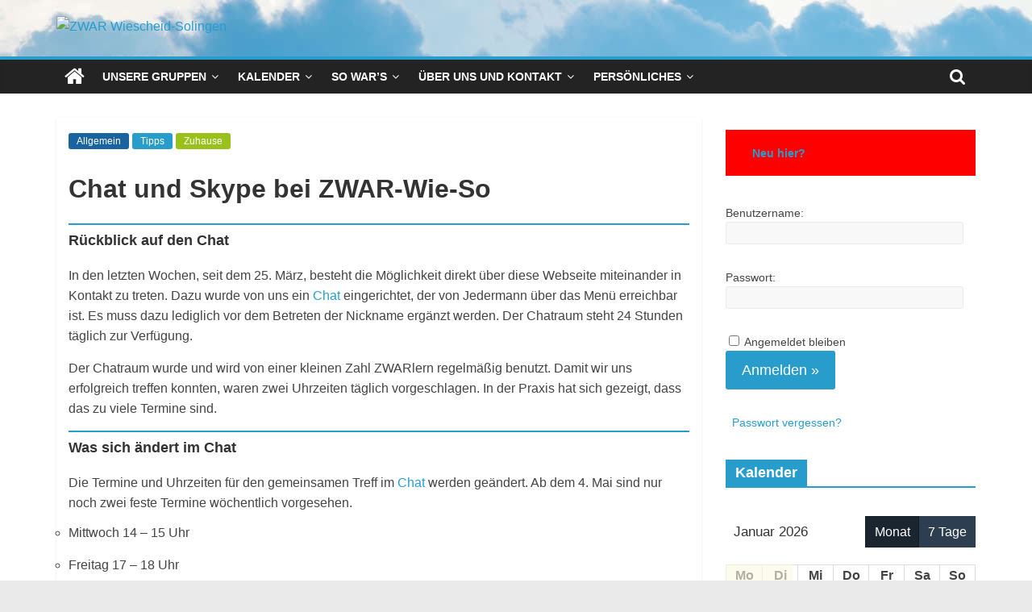

--- FILE ---
content_type: text/html; charset=UTF-8
request_url: https://zwar-wie-so.de/chat-und-skype-bei-zwar-wie-so/
body_size: 30872
content:
<!DOCTYPE html>
<html lang="de-DE">
<head>
	<meta charset="UTF-8"/>
	<meta name="viewport" content="width=device-width, initial-scale=1">
	<link rel="profile" href="http://gmpg.org/xfn/11"/>
	<title>Chat und Skype bei ZWAR-Wie-So &#8211; ZWAR Wiescheid-Solingen</title>
<script>window.koko_analytics = {"tracker_url":"https:\/\/zwar-wie-so.de\/koko-analytics-collect.php","post_id":8163,"use_cookie":1,"cookie_path":"\/","honor_dnt":true};</script><meta name='robots' content='max-image-preview:large' />
<link rel="alternate" type="application/rss+xml" title="ZWAR Wiescheid-Solingen &raquo; Feed" href="https://zwar-wie-so.de/feed/" />
<link rel="alternate" type="application/rss+xml" title="ZWAR Wiescheid-Solingen &raquo; Kommentar-Feed" href="https://zwar-wie-so.de/comments/feed/" />
<link rel="alternate" type="application/rss+xml" title="ZWAR Wiescheid-Solingen &raquo; Chat und Skype bei ZWAR-Wie-So Kommentar-Feed" href="https://zwar-wie-so.de/chat-und-skype-bei-zwar-wie-so/feed/" />
<script type="text/javascript">
window._wpemojiSettings = {"baseUrl":"https:\/\/s.w.org\/images\/core\/emoji\/14.0.0\/72x72\/","ext":".png","svgUrl":"https:\/\/s.w.org\/images\/core\/emoji\/14.0.0\/svg\/","svgExt":".svg","source":{"concatemoji":"https:\/\/zwar-wie-so.de\/wp-includes\/js\/wp-emoji-release.min.js?ver=6.1.1"}};
/*! This file is auto-generated */
!function(e,a,t){var n,r,o,i=a.createElement("canvas"),p=i.getContext&&i.getContext("2d");function s(e,t){var a=String.fromCharCode,e=(p.clearRect(0,0,i.width,i.height),p.fillText(a.apply(this,e),0,0),i.toDataURL());return p.clearRect(0,0,i.width,i.height),p.fillText(a.apply(this,t),0,0),e===i.toDataURL()}function c(e){var t=a.createElement("script");t.src=e,t.defer=t.type="text/javascript",a.getElementsByTagName("head")[0].appendChild(t)}for(o=Array("flag","emoji"),t.supports={everything:!0,everythingExceptFlag:!0},r=0;r<o.length;r++)t.supports[o[r]]=function(e){if(p&&p.fillText)switch(p.textBaseline="top",p.font="600 32px Arial",e){case"flag":return s([127987,65039,8205,9895,65039],[127987,65039,8203,9895,65039])?!1:!s([55356,56826,55356,56819],[55356,56826,8203,55356,56819])&&!s([55356,57332,56128,56423,56128,56418,56128,56421,56128,56430,56128,56423,56128,56447],[55356,57332,8203,56128,56423,8203,56128,56418,8203,56128,56421,8203,56128,56430,8203,56128,56423,8203,56128,56447]);case"emoji":return!s([129777,127995,8205,129778,127999],[129777,127995,8203,129778,127999])}return!1}(o[r]),t.supports.everything=t.supports.everything&&t.supports[o[r]],"flag"!==o[r]&&(t.supports.everythingExceptFlag=t.supports.everythingExceptFlag&&t.supports[o[r]]);t.supports.everythingExceptFlag=t.supports.everythingExceptFlag&&!t.supports.flag,t.DOMReady=!1,t.readyCallback=function(){t.DOMReady=!0},t.supports.everything||(n=function(){t.readyCallback()},a.addEventListener?(a.addEventListener("DOMContentLoaded",n,!1),e.addEventListener("load",n,!1)):(e.attachEvent("onload",n),a.attachEvent("onreadystatechange",function(){"complete"===a.readyState&&t.readyCallback()})),(e=t.source||{}).concatemoji?c(e.concatemoji):e.wpemoji&&e.twemoji&&(c(e.twemoji),c(e.wpemoji)))}(window,document,window._wpemojiSettings);
</script>
<style type="text/css">
img.wp-smiley,
img.emoji {
	display: inline !important;
	border: none !important;
	box-shadow: none !important;
	height: 1em !important;
	width: 1em !important;
	margin: 0 0.07em !important;
	vertical-align: -0.1em !important;
	background: none !important;
	padding: 0 !important;
}
</style>
	<link rel='stylesheet' id='wpm-filter-style-css' href='https://zwar-wie-so.de/wp-content/plugins/wp-munich-blocks/css/filter.min.css?ver=0.11.0' type='text/css' media='all' />
<link rel='stylesheet' id='wpm-blocks-style-css' href='https://zwar-wie-so.de/wp-content/plugins/wp-munich-blocks/blocks/blocks.min.css?ver=0.11.0' type='text/css' media='all' />
<link rel='stylesheet' id='wpm-blocks-professional-style-css' href='https://zwar-wie-so.de/wp-content/plugins/wp-munich-blocks/blocks-professional/blocks.min.css?ver=0.11.0' type='text/css' media='all' />
<link rel='stylesheet' id='wp-block-library-css' href='https://zwar-wie-so.de/wp-includes/css/dist/block-library/style.min.css?ver=6.1.1' type='text/css' media='all' />
<link rel='stylesheet' id='classic-theme-styles-css' href='https://zwar-wie-so.de/wp-includes/css/classic-themes.min.css?ver=1' type='text/css' media='all' />
<style id='global-styles-inline-css' type='text/css'>
body{--wp--preset--color--black: #000000;--wp--preset--color--cyan-bluish-gray: #abb8c3;--wp--preset--color--white: #ffffff;--wp--preset--color--pale-pink: #f78da7;--wp--preset--color--vivid-red: #cf2e2e;--wp--preset--color--luminous-vivid-orange: #ff6900;--wp--preset--color--luminous-vivid-amber: #fcb900;--wp--preset--color--light-green-cyan: #7bdcb5;--wp--preset--color--vivid-green-cyan: #00d084;--wp--preset--color--pale-cyan-blue: #8ed1fc;--wp--preset--color--vivid-cyan-blue: #0693e3;--wp--preset--color--vivid-purple: #9b51e0;--wp--preset--gradient--vivid-cyan-blue-to-vivid-purple: linear-gradient(135deg,rgba(6,147,227,1) 0%,rgb(155,81,224) 100%);--wp--preset--gradient--light-green-cyan-to-vivid-green-cyan: linear-gradient(135deg,rgb(122,220,180) 0%,rgb(0,208,130) 100%);--wp--preset--gradient--luminous-vivid-amber-to-luminous-vivid-orange: linear-gradient(135deg,rgba(252,185,0,1) 0%,rgba(255,105,0,1) 100%);--wp--preset--gradient--luminous-vivid-orange-to-vivid-red: linear-gradient(135deg,rgba(255,105,0,1) 0%,rgb(207,46,46) 100%);--wp--preset--gradient--very-light-gray-to-cyan-bluish-gray: linear-gradient(135deg,rgb(238,238,238) 0%,rgb(169,184,195) 100%);--wp--preset--gradient--cool-to-warm-spectrum: linear-gradient(135deg,rgb(74,234,220) 0%,rgb(151,120,209) 20%,rgb(207,42,186) 40%,rgb(238,44,130) 60%,rgb(251,105,98) 80%,rgb(254,248,76) 100%);--wp--preset--gradient--blush-light-purple: linear-gradient(135deg,rgb(255,206,236) 0%,rgb(152,150,240) 100%);--wp--preset--gradient--blush-bordeaux: linear-gradient(135deg,rgb(254,205,165) 0%,rgb(254,45,45) 50%,rgb(107,0,62) 100%);--wp--preset--gradient--luminous-dusk: linear-gradient(135deg,rgb(255,203,112) 0%,rgb(199,81,192) 50%,rgb(65,88,208) 100%);--wp--preset--gradient--pale-ocean: linear-gradient(135deg,rgb(255,245,203) 0%,rgb(182,227,212) 50%,rgb(51,167,181) 100%);--wp--preset--gradient--electric-grass: linear-gradient(135deg,rgb(202,248,128) 0%,rgb(113,206,126) 100%);--wp--preset--gradient--midnight: linear-gradient(135deg,rgb(2,3,129) 0%,rgb(40,116,252) 100%);--wp--preset--duotone--dark-grayscale: url('#wp-duotone-dark-grayscale');--wp--preset--duotone--grayscale: url('#wp-duotone-grayscale');--wp--preset--duotone--purple-yellow: url('#wp-duotone-purple-yellow');--wp--preset--duotone--blue-red: url('#wp-duotone-blue-red');--wp--preset--duotone--midnight: url('#wp-duotone-midnight');--wp--preset--duotone--magenta-yellow: url('#wp-duotone-magenta-yellow');--wp--preset--duotone--purple-green: url('#wp-duotone-purple-green');--wp--preset--duotone--blue-orange: url('#wp-duotone-blue-orange');--wp--preset--font-size--small: 13px;--wp--preset--font-size--medium: 20px;--wp--preset--font-size--large: 36px;--wp--preset--font-size--x-large: 42px;--wp--preset--spacing--20: 0.44rem;--wp--preset--spacing--30: 0.67rem;--wp--preset--spacing--40: 1rem;--wp--preset--spacing--50: 1.5rem;--wp--preset--spacing--60: 2.25rem;--wp--preset--spacing--70: 3.38rem;--wp--preset--spacing--80: 5.06rem;}:where(.is-layout-flex){gap: 0.5em;}body .is-layout-flow > .alignleft{float: left;margin-inline-start: 0;margin-inline-end: 2em;}body .is-layout-flow > .alignright{float: right;margin-inline-start: 2em;margin-inline-end: 0;}body .is-layout-flow > .aligncenter{margin-left: auto !important;margin-right: auto !important;}body .is-layout-constrained > .alignleft{float: left;margin-inline-start: 0;margin-inline-end: 2em;}body .is-layout-constrained > .alignright{float: right;margin-inline-start: 2em;margin-inline-end: 0;}body .is-layout-constrained > .aligncenter{margin-left: auto !important;margin-right: auto !important;}body .is-layout-constrained > :where(:not(.alignleft):not(.alignright):not(.alignfull)){max-width: var(--wp--style--global--content-size);margin-left: auto !important;margin-right: auto !important;}body .is-layout-constrained > .alignwide{max-width: var(--wp--style--global--wide-size);}body .is-layout-flex{display: flex;}body .is-layout-flex{flex-wrap: wrap;align-items: center;}body .is-layout-flex > *{margin: 0;}:where(.wp-block-columns.is-layout-flex){gap: 2em;}.has-black-color{color: var(--wp--preset--color--black) !important;}.has-cyan-bluish-gray-color{color: var(--wp--preset--color--cyan-bluish-gray) !important;}.has-white-color{color: var(--wp--preset--color--white) !important;}.has-pale-pink-color{color: var(--wp--preset--color--pale-pink) !important;}.has-vivid-red-color{color: var(--wp--preset--color--vivid-red) !important;}.has-luminous-vivid-orange-color{color: var(--wp--preset--color--luminous-vivid-orange) !important;}.has-luminous-vivid-amber-color{color: var(--wp--preset--color--luminous-vivid-amber) !important;}.has-light-green-cyan-color{color: var(--wp--preset--color--light-green-cyan) !important;}.has-vivid-green-cyan-color{color: var(--wp--preset--color--vivid-green-cyan) !important;}.has-pale-cyan-blue-color{color: var(--wp--preset--color--pale-cyan-blue) !important;}.has-vivid-cyan-blue-color{color: var(--wp--preset--color--vivid-cyan-blue) !important;}.has-vivid-purple-color{color: var(--wp--preset--color--vivid-purple) !important;}.has-black-background-color{background-color: var(--wp--preset--color--black) !important;}.has-cyan-bluish-gray-background-color{background-color: var(--wp--preset--color--cyan-bluish-gray) !important;}.has-white-background-color{background-color: var(--wp--preset--color--white) !important;}.has-pale-pink-background-color{background-color: var(--wp--preset--color--pale-pink) !important;}.has-vivid-red-background-color{background-color: var(--wp--preset--color--vivid-red) !important;}.has-luminous-vivid-orange-background-color{background-color: var(--wp--preset--color--luminous-vivid-orange) !important;}.has-luminous-vivid-amber-background-color{background-color: var(--wp--preset--color--luminous-vivid-amber) !important;}.has-light-green-cyan-background-color{background-color: var(--wp--preset--color--light-green-cyan) !important;}.has-vivid-green-cyan-background-color{background-color: var(--wp--preset--color--vivid-green-cyan) !important;}.has-pale-cyan-blue-background-color{background-color: var(--wp--preset--color--pale-cyan-blue) !important;}.has-vivid-cyan-blue-background-color{background-color: var(--wp--preset--color--vivid-cyan-blue) !important;}.has-vivid-purple-background-color{background-color: var(--wp--preset--color--vivid-purple) !important;}.has-black-border-color{border-color: var(--wp--preset--color--black) !important;}.has-cyan-bluish-gray-border-color{border-color: var(--wp--preset--color--cyan-bluish-gray) !important;}.has-white-border-color{border-color: var(--wp--preset--color--white) !important;}.has-pale-pink-border-color{border-color: var(--wp--preset--color--pale-pink) !important;}.has-vivid-red-border-color{border-color: var(--wp--preset--color--vivid-red) !important;}.has-luminous-vivid-orange-border-color{border-color: var(--wp--preset--color--luminous-vivid-orange) !important;}.has-luminous-vivid-amber-border-color{border-color: var(--wp--preset--color--luminous-vivid-amber) !important;}.has-light-green-cyan-border-color{border-color: var(--wp--preset--color--light-green-cyan) !important;}.has-vivid-green-cyan-border-color{border-color: var(--wp--preset--color--vivid-green-cyan) !important;}.has-pale-cyan-blue-border-color{border-color: var(--wp--preset--color--pale-cyan-blue) !important;}.has-vivid-cyan-blue-border-color{border-color: var(--wp--preset--color--vivid-cyan-blue) !important;}.has-vivid-purple-border-color{border-color: var(--wp--preset--color--vivid-purple) !important;}.has-vivid-cyan-blue-to-vivid-purple-gradient-background{background: var(--wp--preset--gradient--vivid-cyan-blue-to-vivid-purple) !important;}.has-light-green-cyan-to-vivid-green-cyan-gradient-background{background: var(--wp--preset--gradient--light-green-cyan-to-vivid-green-cyan) !important;}.has-luminous-vivid-amber-to-luminous-vivid-orange-gradient-background{background: var(--wp--preset--gradient--luminous-vivid-amber-to-luminous-vivid-orange) !important;}.has-luminous-vivid-orange-to-vivid-red-gradient-background{background: var(--wp--preset--gradient--luminous-vivid-orange-to-vivid-red) !important;}.has-very-light-gray-to-cyan-bluish-gray-gradient-background{background: var(--wp--preset--gradient--very-light-gray-to-cyan-bluish-gray) !important;}.has-cool-to-warm-spectrum-gradient-background{background: var(--wp--preset--gradient--cool-to-warm-spectrum) !important;}.has-blush-light-purple-gradient-background{background: var(--wp--preset--gradient--blush-light-purple) !important;}.has-blush-bordeaux-gradient-background{background: var(--wp--preset--gradient--blush-bordeaux) !important;}.has-luminous-dusk-gradient-background{background: var(--wp--preset--gradient--luminous-dusk) !important;}.has-pale-ocean-gradient-background{background: var(--wp--preset--gradient--pale-ocean) !important;}.has-electric-grass-gradient-background{background: var(--wp--preset--gradient--electric-grass) !important;}.has-midnight-gradient-background{background: var(--wp--preset--gradient--midnight) !important;}.has-small-font-size{font-size: var(--wp--preset--font-size--small) !important;}.has-medium-font-size{font-size: var(--wp--preset--font-size--medium) !important;}.has-large-font-size{font-size: var(--wp--preset--font-size--large) !important;}.has-x-large-font-size{font-size: var(--wp--preset--font-size--x-large) !important;}
.wp-block-navigation a:where(:not(.wp-element-button)){color: inherit;}
:where(.wp-block-columns.is-layout-flex){gap: 2em;}
.wp-block-pullquote{font-size: 1.5em;line-height: 1.6;}
</style>
<link rel='stylesheet' id='activities-public-css-css' href='https://zwar-wie-so.de/wp-content/plugins/activities/public/css/activities-public.css?ver=1.1.8' type='text/css' media='all' />
<link rel='stylesheet' id='cpsh-shortcodes-css' href='https://zwar-wie-so.de/wp-content/plugins/column-shortcodes//assets/css/shortcodes.css?ver=1.0.1' type='text/css' media='all' />
<link rel='stylesheet' id='contact-form-7-css' href='https://zwar-wie-so.de/wp-content/plugins/contact-form-7/includes/css/styles.css?ver=5.6.4' type='text/css' media='all' />
<link rel='stylesheet' id='printomatic-css-css' href='https://zwar-wie-so.de/wp-content/plugins/print-o-matic/css/style.css?ver=2.0' type='text/css' media='all' />
<link rel='stylesheet' id='UserAccessManagerLoginForm-css' href='https://zwar-wie-so.de/wp-content/plugins/user-access-manager/assets/css/uamLoginForm.css?ver=2.2.19' type='text/css' media='screen' />
<link rel='stylesheet' id='usp_style-css' href='https://zwar-wie-so.de/wp-content/plugins/user-submitted-posts/resources/usp.css?ver=20221004' type='text/css' media='all' />
<link rel='stylesheet' id='widgetopts-styles-css' href='https://zwar-wie-so.de/wp-content/plugins/widget-options/assets/css/widget-options.css' type='text/css' media='all' />
<link rel='stylesheet' id='wpel-style-css' href='https://zwar-wie-so.de/wp-content/plugins/wp-external-links/public/css/wpel.css?ver=2.51' type='text/css' media='all' />
<link rel='stylesheet' id='fontawesome-css-6-css' href='https://zwar-wie-so.de/wp-content/plugins/wp-font-awesome/font-awesome/css/fontawesome-all.min.css?ver=1.7.8' type='text/css' media='all' />
<link rel='stylesheet' id='fontawesome-css-4-css' href='https://zwar-wie-so.de/wp-content/plugins/wp-font-awesome/font-awesome/css/v4-shims.min.css?ver=1.7.8' type='text/css' media='all' />
<link rel='stylesheet' id='parent-style-css' href='https://zwar-wie-so.de/wp-content/themes/colormag/style.css?ver=6.1.1' type='text/css' media='all' />
<link rel='stylesheet' id='child-style-css' href='https://zwar-wie-so.de/wp-content/themes/colormag-child/style.css?ver=1.0.0' type='text/css' media='all' />
<link rel='stylesheet' id='custom-css' href='https://zwar-wie-so.de/wp-content/themes/colormag/css/custom.css?ver=1.0.0' type='text/css' media='all' />
<link rel='stylesheet' id='colormag_style-css' href='https://zwar-wie-so.de/wp-content/themes/colormag-child/style.css?ver=6.1.1' type='text/css' media='all' />
<link rel='stylesheet' id='colormag-fontawesome-css' href='https://zwar-wie-so.de/wp-content/themes/colormag/fontawesome/css/font-awesome.css?ver=4.2.1' type='text/css' media='all' />
<link rel='stylesheet' id='simcal-qtip-css' href='https://zwar-wie-so.de/wp-content/plugins/google-calendar-events/assets/css/vendor/jquery.qtip.min.css?ver=3.1.36' type='text/css' media='all' />
<link rel='stylesheet' id='simcal-default-calendar-grid-css' href='https://zwar-wie-so.de/wp-content/plugins/google-calendar-events/assets/css/default-calendar-grid.min.css?ver=3.1.36' type='text/css' media='all' />
<link rel='stylesheet' id='simcal-default-calendar-list-css' href='https://zwar-wie-so.de/wp-content/plugins/google-calendar-events/assets/css/default-calendar-list.min.css?ver=3.1.36' type='text/css' media='all' />
<link rel='stylesheet' id='dashicons-css' href='https://zwar-wie-so.de/wp-includes/css/dashicons.min.css?ver=6.1.1' type='text/css' media='all' />
<link rel='stylesheet' id='tippy_light-css' href='https://zwar-wie-so.de/wp-content/plugins/private-google-calendars/lib/tippy/light-border.css?ver=20220915' type='text/css' media='all' />
<link rel='stylesheet' id='pgc_fullcalendar-css' href='https://zwar-wie-so.de/wp-content/plugins/private-google-calendars/lib/fullcalendar4/core/main.min.css?ver=20220915' type='text/css' media='all' />
<link rel='stylesheet' id='pgc_fullcalendar_daygrid-css' href='https://zwar-wie-so.de/wp-content/plugins/private-google-calendars/lib/fullcalendar4/daygrid/main.min.css?ver=20220915' type='text/css' media='all' />
<link rel='stylesheet' id='pgc_fullcalendar_timegrid-css' href='https://zwar-wie-so.de/wp-content/plugins/private-google-calendars/lib/fullcalendar4/timegrid/main.min.css?ver=20220915' type='text/css' media='all' />
<link rel='stylesheet' id='pgc_fullcalendar_list-css' href='https://zwar-wie-so.de/wp-content/plugins/private-google-calendars/lib/fullcalendar4/list/main.min.css?ver=20220915' type='text/css' media='all' />
<link rel='stylesheet' id='pgc-css' href='https://zwar-wie-so.de/wp-content/plugins/private-google-calendars/css/pgc.css?ver=20220915' type='text/css' media='all' />
<link rel='stylesheet' id='cf7cf-style-css' href='https://zwar-wie-so.de/wp-content/plugins/cf7-conditional-fields/style.css?ver=2.2.9' type='text/css' media='all' />
<link rel='stylesheet' id='kadence-blocks-gallery-css' href='https://zwar-wie-so.de/wp-content/plugins/kadence-blocks/dist/blocks/gallery.style.build.css?ver=2.4.22' type='text/css' media='all' />
<link rel='stylesheet' id='font-awesome-css' href='https://zwar-wie-so.de/wp-content/plugins/popup-anything-on-click/assets/css/font-awesome.min.css?ver=2.2' type='text/css' media='all' />
<link rel='stylesheet' id='popupaoc-public-style-css' href='https://zwar-wie-so.de/wp-content/plugins/popup-anything-on-click/assets/css/popupaoc-public.css?ver=2.2' type='text/css' media='all' />
<script type='text/javascript' src='https://zwar-wie-so.de/wp-includes/js/jquery/jquery.min.js?ver=3.6.1' id='jquery-core-js'></script>
<script type='text/javascript' src='https://zwar-wie-so.de/wp-includes/js/jquery/jquery-migrate.min.js?ver=3.3.2' id='jquery-migrate-js'></script>
<script type='text/javascript' src='https://zwar-wie-so.de/wp-content/plugins/activities/public/js/activities-public.js?ver=1.1.8' id='activities-public-js-js'></script>
<script type='text/javascript' src='https://zwar-wie-so.de/wp-content/plugins/user-submitted-posts/resources/jquery.cookie.js?ver=20221004' id='usp_cookie-js'></script>
<script type='text/javascript' src='https://zwar-wie-so.de/wp-content/plugins/user-submitted-posts/resources/jquery.parsley.min.js?ver=20221004' id='usp_parsley-js'></script>
<script type='text/javascript' id='usp_core-js-before'>
var usp_custom_field = "usp_custom_field"; var usp_custom_field_2 = ""; var usp_custom_checkbox = "usp_custom_checkbox"; var usp_case_sensitivity = "false"; var usp_challenge_response = "10"; var usp_min_images = 0; var usp_max_images = 10; var usp_parsley_error = "Falsche Antwort."; var usp_multiple_cats = 0; var usp_existing_tags = 0; var usp_recaptcha_disp = "hide"; var usp_recaptcha_vers = "2"; var usp_recaptcha_key = "6LehBp4UAAAAADmNaA1oX2zwaX4__16gylxyqFqx"; 
</script>
<script type='text/javascript' src='https://zwar-wie-so.de/wp-content/plugins/user-submitted-posts/resources/jquery.usp.core.js?ver=20221004' id='usp_core-js'></script>
<!--[if lte IE 8]>
<script type='text/javascript' src='https://zwar-wie-so.de/wp-content/themes/colormag/js/html5shiv.min.js?ver=6.1.1' id='html5-js'></script>
<![endif]-->
<link rel="https://api.w.org/" href="https://zwar-wie-so.de/wp-json/" /><link rel="alternate" type="application/json" href="https://zwar-wie-so.de/wp-json/wp/v2/posts/8163" /><link rel="EditURI" type="application/rsd+xml" title="RSD" href="https://zwar-wie-so.de/xmlrpc.php?rsd" />
<link rel="wlwmanifest" type="application/wlwmanifest+xml" href="https://zwar-wie-so.de/wp-includes/wlwmanifest.xml" />
<meta name="generator" content="WordPress 6.1.1" />
<link rel="canonical" href="https://zwar-wie-so.de/chat-und-skype-bei-zwar-wie-so/" />
<link rel='shortlink' href='https://zwar-wie-so.de/?p=8163' />
<link rel="alternate" type="application/json+oembed" href="https://zwar-wie-so.de/wp-json/oembed/1.0/embed?url=https%3A%2F%2Fzwar-wie-so.de%2Fchat-und-skype-bei-zwar-wie-so%2F" />
<link rel="alternate" type="text/xml+oembed" href="https://zwar-wie-so.de/wp-json/oembed/1.0/embed?url=https%3A%2F%2Fzwar-wie-so.de%2Fchat-und-skype-bei-zwar-wie-so%2F&#038;format=xml" />
<script type="text/javascript"> 

/**  all layers have to be in this global array - in further process each map will have something like vectorM[map_ol3js_n][layer_n] */
var vectorM = [[]];


/** put translations from PHP/mo to JavaScript */
var translations = [];

/** global GET-Parameters */
var HTTP_GET_VARS = [];

</script><!-- OSM plugin V6.0.1: did not add geo meta tags. --> 
<style type="text/css">.wpa-field--website_address, .adverts-field-name-website_address { display: none !important }</style><style type="text/css">.broken_link, a.broken_link {
	text-decoration: line-through;
}</style><link rel="icon" href="https://zwar-wie-so.de/wp-content/uploads/2019/04/cropped-icon-2-32x32.png" sizes="32x32" />
<link rel="icon" href="https://zwar-wie-so.de/wp-content/uploads/2019/04/cropped-icon-2-192x192.png" sizes="192x192" />
<link rel="apple-touch-icon" href="https://zwar-wie-so.de/wp-content/uploads/2019/04/cropped-icon-2-180x180.png" />
<meta name="msapplication-TileImage" content="https://zwar-wie-so.de/wp-content/uploads/2019/04/cropped-icon-2-270x270.png" />
		<style type="text/css" id="wp-custom-css">
			.widget_featured_slider .slide-content .below-entry-meta .posted-on,
.widget_featured_slider .slide-content .below-entry-meta .byline {
	display: none;
}

widget_featured_slider .slide-content .below-entry-meta .byline .fa,
.widget_featured_slider .slide-content .below-entry-meta .comments .fa {
	display: none; 
}

.widget_featured_slider .slide-content .below-entry-meta .posted-on a,
.widget_featured_slider .slide-content .below-entry-meta .byline a,
.widget_featured_slider .slide-content .below-entry-meta .comments a,
.widget_featured_slider .slide-content .below-entry-meta .comments span {
	display: none; 
}

.widget_highlighted_posts .article-content .below-entry-meta .posted-on,
.widget_highlighted_posts .article-content .below-entry-meta .byline {
	display: none;
}

.widget_highlighted_posts .article-content .below-entry-meta .posted-on .fa {
	display: none;
}

.widget_highlighted_posts .article-content .below-entry-meta .byline .fa,
.widget_highlighted_posts .article-content .below-entry-meta .comments .fa {
	display: none;
}

.widget_highlighted_posts .article-content .below-entry-meta .posted-on a,
.widget_highlighted_posts .article-content .below-entry-meta .byline a,
.widget_highlighted_posts .article-content .below-entry-meta .comments a,
.widget_highlighted_posts .article-content .below-entry-meta .comments span {
	display: none;
}

.widget_highlighted_posts .article-content .below-entry-meta .posted-on a:hover,
.widget_highlighted_posts .article-content .below-entry-meta .byline a:hover,
.widget_highlighted_posts .article-content .below-entry-meta .comments a:hover {
	display: none;
}

.posted-on a,
.byline a,
.comments a,
.comments spana,
.tag-links a,
.edit-link a {
	display: none;
}

.posted-on a:hover,
.byline a:hover,
.comments a:hover,
.tag-links a:hover,
.edit-link a:hover {
	display: none;
}

.widget_featured_posts .article-content .below-entry-meta .posted-on .fa {
	display: none;
}

.widget_featured_posts .article-content .below-entry-meta .byline .fa,
.widget_featured_posts .article-content .below-entry-meta .comments .fa {
	display: none;
}

#content .post .article-content .below-entry-meta .byline .fa,
#content .post .article-content .below-entry-meta .comments .fa,
#content .post .article-content .below-entry-meta .tag-links .fa,
#content .post .article-content .below-entry-meta .edit-link .fa {
	display: none;
}

.entry-meta .posted-on,
.entry-meta .comments-link,
.entry-meta .edit-link,
.entry-meta .tag-links {
	display: none;
}

.entry-meta .posted-on a,
.entry-meta .comments-link a,
.entry-meta .edit-link a,
.entry-meta .tag-links a {
	display: none;
}

.entry-meta .posted-on i,
.entry-meta .comments-link i,
.entry-meta .edit-link i,
.entry-meta .tag-links i {
	display: none;
}

.blog .post .article-content .below-entry-meta .edit-link a,
.blog .post .article-content .below-entry-meta .tag-links a {
	display: none;
}

.blog .post .article-content .below-entry-meta .edit-link .fa,
.blog .post .article-content .below-entry-meta .tag-links .fa {
	display: none;
}

.posted-on a,
.byline a,
.comments a,
.comments spana,
.tag-links a,
.edit-link a {
	display: none;
}

.posted-on a:hover,
.byline a:hover,
.comments a:hover,
.tag-links a:hover,
.edit-link a:hover {
	display: none;
}

#content .post .article-content .below-entry-meta .posted-on,
#content .post .article-content .below-entry-meta .byline,
#content .post .article-content .below-entry-meta .comments,
#content .post .article-content .below-entry-meta .tag-links {
	display: none;
}

#content .post .article-content .below-entry-meta .posted-on .fa {
	display: none;
}

#content .post .article-content .below-entry-meta .byline .fa,
#content .post .article-content .below-entry-meta .comments .fa,
#content .post .article-content .below-entry-meta .tag-links .fa,
#content .post .article-content .below-entry-meta .edit-link .fa {
	display: none;
}

#content .post .article-content .below-entry-meta .posted-on a,
#content .post .article-content .below-entry-meta  .byline a,
#content .post .article-content .below-entry-meta .comments a,
#content .post .article-content .below-entry-meta .tag-links a,
#content .post .article-content .below-entry-meta .edit-link a {
	display: none;
}

#content .post .article-content .below-entry-meta {
	display: none;
}


.switch {
  position: relative;
  display: inline-block;
  width: 60px;
  height: 34px;
}

.switch input {
  opacity: 0;
  width: 0;
  height: 0;
}

.slider {
  position: absolute;
  cursor: pointer;
  top: 0;
  left: 0;
  right: 0;
  bottom: 0;
  background-color: #ccc;
  -webkit-transition: .4s;
  transition: .4s;
}

.slider:before {
  position: absolute;
  content: "";
  height: 26px;
  width: 26px;
  left: 4px;
  bottom: 4px;
  background-color: white;
  -webkit-transition: .4s;
  transition: .4s;
}

input:checked + .slider {
  background-color: #2196F3;
}

input:focus + .slider {
  box-shadow: 0 0 1px #2196F3;
}

input:checked + .slider:before {
  -webkit-transform: translateX(26px);
  -ms-transform: translateX(26px);
  transform: translateX(26px);
}

/* Rounded sliders */
.slider.round {
  border-radius: 34px;
}

.slider.round:before {
  border-radius: 50%;
}

tr, td, th
{
  border: 0;
}

td.snug {
    width: 1px;
    white-space: nowrap;
}

#parent {
  display: flex;
	float: none;
	flex-wrap : wrap;
}

.circle_container {
    width: 40px;
    height: 40px;
    border-radius: 20px;
    border: 0px solid #fff;
    font-family: FontAwesome;
    font-size: 25px;
		font-style: normal;
		font-weight: 0;
    color: white;
    line-height: 40px;
    text-align: center;
    background: #289DCC;
    box-shadow: 0 0 0 0px #fff; 
	 	float:left;
}

/* .circle_container:hover, .info-slide:active{
   height:300px;
 } */

.circle_uncontainer {
    width: 40px;
    height: 40px;
    border-radius: 20px;
    border: 0px solid #fff;
    font-family: FontAwesome;
    font-size: 25px;
		font-style: normal;
		font-weight: 0;
    color: white;
    line-height: 40px;
    text-align: center;
    background: #E8E8E8;
    box-shadow: 0 0 0 0px #fff; 
	 	float:left;
}

#container{
    /* width: 400px; */
    background: white;
}
#floated{
    float: left;
    width: 200px;
	  height:210px;
    background: #289DCC;      margin-right: 20px;
	margin-bottom: 0px;
}

.above-entry-meta{
white-space: pre-line;
}

.wp-block-column {
    margin: 10px 0;
  }

colormag-button{
    margin-top: 10px;
		margin-bottom: 10px;
	    padding: 0px 0px;
  }

.post .featured-image {
    max-height: 250px;
    overflow: hidden;
  }

.simcal-default-calendar-list .simcal-calendar-head {
font-size: 25px;
		font-style: normal;
		font-weight: 0;
    color: black;
	margin: 0.75em 0;
		border-bottom: 2px solid #289DCC;
	border-top: 2px solid #289DCC;
	margin-top: 0px;
	margin-bottom: 0px;
	padding-bottom: 0px;
}


h1 {
	font-size: 24px;
	margin: 0.75em 0;
	font-weight: bold;
}

h2 {
	font-size: 22px;
	margin: 0.75em 0;
	font-weight: bold;
}

h3 {
	font-size: 20px;
		font-weight: bold;
    color: black;
	margin: 0 0;
	padding-bottom: 9px;
}

h4 {
	font-size: 18px;
	margin: 0 0;
	border-top: 2px solid #289DCC;
	padding-top: 9px;
	padding-bottom: 9px;
	text-align: left;
	font-weight: bold;
}

h5 {
	font-size: 16px;
	font-weight: bold;
}

h6 {
	font-size: 14px;
	font-weight: bold;
}

.simcal-default-calendar-list{
	padding: 0px 0;
}

.simcal-default-calendar-list dt.simcal-day-label {
	border-bottom: 2px solid;
	font-size: 16px;
	}
.simcal-default-calendar-list ul.simcal-events {
	 margin: 0px 0px 0;
	padding: 0 0 0 0px;
	}

#header-text-nav-container {
    background-color: none;
	background: url(https://zwar-wie-so.de/wp-content/uploads/2019/09/clouds2-s.jpg) no-repeat;
	}


.default-wp-page .previous {
	display: none;
}

.default-wp-page .next {
	display: none;
}

#usp-login {
    margin: 0px auto;
    padding: 0px;
	width: auto;
}

.usp-login #tab2_login {
	display: none;
}

#usp-login {
    margin: 0px auto;
    padding: 0px;
	width: auto;
}

.usp-login #tab2_login {
	display: none;
}

blockquote {
	background-color: #808080;
}

.content-column .one_third .last_column {
}

.one_half {
}
.one_half.last_column {
}
.one_third {
}
.one_third.last_column {
	 padding: 0px 0px 0px 30px;
}
.two_third {
}
.two_third.last_column {
}
.one_fourth {
}
.one_fourth.last_column {
}
.three_fourth {
}
.three_fourth.last_column {
}
.one_fifth {
}
.one_fifth.last_column {
}
.two_fifth {

}
.two_fifth.last_column {
}
.three_fifth {
}
.three_fifth.last_column {
}
.four_fifth {
}
.four_fifth.last_column {
}
.one_sixth {
}
.one_sixth.last_column {
}

.kt-btn-align-center {
  text-align: left;
}

#unterstrich {
border-bottom: 1px solid #1e73be;
font-size: 15px;
}

kasten {
background-color: #1e73be;
color: #ffffff;
display: inline-block;
padding: 4px 8px;
}

body {
 hyphens: auto;
}

h1, h2, h3, h4 {
 hyphens: none;
}

.entry-content li {
 list-style-type: circle;
	margin: 0 auto 20px 0px;
}

.vcard .comment-author-link {
	display: none;
}


a
{
target-name:new;
target-new:tab;
}

.wp-block-image50 {
			border-bottom: none;
	display: block;
  margin-left: auto;
  margin-right: auto;
  width: 50%;
	}

.wp-block-image75 {
			border-bottom: none;
	display: block;
  margin-left: auto;
  margin-right: auto;
  width: 75%;
	
	}

h4 {
		padding-bottom: 20px;
	}


.theme-review-notice {
	display: none;
}

lcp_thumbnail {
position:absolute;
left:0px;
top:0px;
	}

.info-box-blue {
	border:2px;
	border-style: solid;
	border-color: #289DCC;
	background-color: white;
	float:right;
	width:50%;
	margin: 12px 0px 12px 12px;
	padding:12px;
}

.keine-silbentrennung {
 hyphens: none;
}

.depth-2, .depth-3, .depth-4, .depth-5, .depth-6, .depth-7 {
 border-left: 1px solid #289dcc;
}

.entry-content ul {
    margin-top: 15px;
	}

.leftalign {
  text-align: left;
}

.neueliste li {
	font-style: oblique;
	list-style-type: none;
}

.neueliste li li {
	font-style: normal;
	margin-left: 15px;
	list-style-type: disc;
}


.fc-event, .fc-button, .colormag-button  {
	border-radius:0px !important;
}

.fc-center h2, .fc-left h2, .fc-right h2  {
	padding-bottom:6.4px!important;
	padding-left:10.4px!important;
	padding-right:10.4px!important;
	padding-top:6.4px!important;
}

.fc-dayGridMonth-button {
    color: #fff;
    background-color: #2181A8;
    border-color: #2181A8;
}

.fc-timeGridWeek-button c

.fc-ListNextSevenDays-button {
    color: #fff;
    background-color: #73c3e3;
    border-color: #73c3e3;
}

.fc-today-button {
    color: #fff;
    background-color: #dd5100;
    border-color: #dd5100;
}

.cat-link {
  overflow-wrap: break-word !important;
}

.wpadverts-slide-img-fit-contain {
    object-fit: cover !important;
}


.trauerblock {
/* Permalink - use to edit and share this gradient: https://colorzilla.com/gradient-editor/#e2e2e2+1,fcfcfc+100 */
background: #e2e2e2; /* Old browsers */
background: -moz-linear-gradient(top,  #e2e2e2 1%, #fcfcfc 100%); /* FF3.6-15 */
background: -webkit-linear-gradient(top,  #e2e2e2 1%,#fcfcfc 100%); /* Chrome10-25,Safari5.1-6 */
background: linear-gradient(to bottom,  #e2e2e2 1%,#fcfcfc 100%); /* W3C, IE10+, FF16+, Chrome26+, Opera12+, Safari7+ */
filter: progid:DXImageTransform.Microsoft.gradient( startColorstr='#e2e2e2', endColorstr='#fcfcfc',GradientType=0 ); /* IE6-9 */
	padding-left: 18px;
	padding-right: 18px;
	border-top: 2px solid #000000;
}

.rounded-corners-top {
  border-radius: 10px 10px 0px 0px;
	padding-left: 0px;
	padding-right: 0px;
	border-top: 2px solid #000000;
	object-fit: cover;
}

h6 {
	font-size: 18px;
	margin: 0 0;
	padding-top: 9px;
	padding-bottom: 9px;
	padding-right: 20px;
	text-align: left;
	font-weight: bold;
}

/* CORNER RIBBON STYLING */
.wrapper {

  border-top-right-radius: 10px;
	border-top-left-radius: 10px;
  -webkit-box-shadow: 0px 0px 8px rgba(0,0,0,0.3);
  -moz-box-shadow:    0px 0px 8px rgba(0,0,0,0.3);
  box-shadow:         0px 0px 8px rgba(0,0,0,0.3);
  position: relative;
  z-index: 90;
}

.ribbon-wrapper-black {
  width: 85px;
  height: 88px;
  overflow: hidden;
  position: absolute;
  top: -3px;
  right: -3px;
}

.ribbon-black {
  font: bold 15px Sans-Serif;
  color: #333;
  text-align: center;
  text-shadow: rgba(255,255,255,0.5) 0px 1px 0px;
  -webkit-transform: rotate(45deg);
  -moz-transform:    rotate(45deg);
  -ms-transform:     rotate(45deg);
  -o-transform:      rotate(45deg);
  position: relative;
  padding: 7px 0;
  left: -5px;
  top: 15px;
  width: 120px;
  background-color: #808080;
  background-image: -webkit-gradient(linear, left top, left bottom, from(#808080), to(#808080)); 
  background-image: -webkit-linear-gradient(top, #808080, #808080); 
  background-image:    -moz-linear-gradient(top, #808080, #808080); 
  background-image:     -ms-linear-gradient(top, #808080, #808080); 
  background-image:      -o-linear-gradient(top, #808080, #808080); 
  color: #808080;
  -webkit-box-shadow: 0px 0px 10px rgba(0,0,0,0.1);
  -moz-box-shadow:    0px 0px 10px rgba(0,0,0,0.1);
  box-shadow:         0px 0px 10px rgba(0,0,0,0.1);
}

.ribbon-green:before, .ribbon-green:after {
  content: "";
  border-top:   3px solid #6e8900;   
  border-left:  3px solid transparent;
  border-right: 3px solid transparent;
  position:absolute;
  bottom: -3px;
}

.ribbon-green:before {
  left: 0;
}
.ribbon-green:after {
  right: 0;
}

zaehlerliste {
  margin: 0;
  padding-left: 40px;
  list-style-type: none !important;
	list-style-position: inside;

}

.zaehlerliste li {
  counter-increment: step-counter;
  margin-bottom: 10px;
	list-style-type: none; 
}

.zaehlerliste li::before {
  content: counter(step-counter);
  margin-right: 5px;
  font-size: 80%;
  background-color: #289dcc;
  color: white;
  font-weight: bold;
  padding: 3px 8px;
  border-radius: 0px;

}

.tabelle-hinweise {
grid-template-columns: 40px auto;
}

.blocks-gallery-grid {
margin-bottom: 0px !important;
	margin-top: 0px !important;
	margin-block-end: 0px !important;
}


.blocks-gallery-caption {
margin-bottom: 15px !important;	
}

.osc-row {
  display: table;
  border-collapse: collapse;
  width: 100%;
}
.osc-item {
  display: table-cell;
  vertical-align: top;
}
.osc-item img {
  display: block;
  width: 100%;
  height: auto;
	border-image-width: 0
}

.pfingsten a {
    text-decoration: none !important;
	color: inherit !important;
}

.neueliste2 li {
	font-style: normal;
	list-style-type: none;
	line-height: 2;
	margin-bottom: 15px;
	text-indent: -2em;
}

.zaehlerliste2 li {
  counter-increment: step-counter;
  margin-bottom: 10px;
	list-style-type: none;
	line-height: 2;
	padding-left: 10%;
	padding-right: 10%;
	text-indent: -5%; 
}

.zaehlerliste2 li::before {
  content: counter(step-counter);
  margin-right: 5px;
  font-size: 80%;
  background-color: #289dcc;
  color: white;
  font-weight: bold;
  padding: 3px 8px;
  border-radius: 0px;
  
}

.author-box { display: none; }

.einzuglinksundrechts { margin-left: 15px;
	margin-right: 15px;
	padding: 15px;
}

.board{
  font-size:1vmin;
  outline:2em solid #333;
  width:60em;
  height:60em;
  position:relative;
  left:calc(50% - 30em);
  top:calc(50% - 30em);
  overflow:hidden;
}
[class^=piece]{
  position:absolute;
  width:20em;
  height:20em;
  transition:top .5s, left .5s;
}
[class^=piece]::after{
  content:'';
  position:absolute;
  top:0;
  left:0;
  right:0;
  bottom:0;
  z-index:10;
  background-size:60em 60em;
  border-radius:2em;
  border:.5em groove #999;
  box-sizing:box-border;
}
.piece-a::after{
  background-position:top left;
}
.piece-b::after{
  background-position:top center;
}
.piece-c::after{
  background-position:top right;
}
.piece-d::after{
  background-position:center left;
}
.piece-e::after{
  background-position:center center;
}
.piece-f::after{
  background-position:center right;
}
.piece-g::after{
  background-position:bottom left;
}
.piece-h::after{
  background-position:bottom center;
}
[class^=piece] label{
  display:block;
  width: 13em;
  height: 13em;
  position:absolute;
  transform:rotate(45deg);
  background:#444;
}
[class^=piece] label:hover{
  background:#666;
  outline:.5em solid #111;
}
[class^=piece] label[for$="up"]{
  top: -6em;
  left:3.5em;
}
[class^=piece] label[for$="middle"]{
  display:none;
  z-index:5;
  left:3.5em;
}
[class^=piece] label[for$="down"]{
  bottom: -6em;
  left:3.5em;
}
[class^=piece] label[for$="left"]{
  left: -6em;
  top:3.5em;
}
[class^=piece] label[for$="center"]{
  display:none;
  z-index:5;
  top:3.5em;
}
[class^=piece] label[for$="right"]{
  right: -6em;
  top:3.5em;
}

#a-up:checked ~* [for="a-middle"],
#b-up:checked ~* [for="b-middle"],
#c-up:checked ~* [for="c-middle"],
#d-up:checked ~* [for="d-middle"],
#e-up:checked ~* [for="e-middle"],
#f-up:checked ~* [for="f-middle"],
#g-up:checked ~* [for="g-middle"],
#h-up:checked ~* [for="h-middle"]{
  display:block;
  transform:translate(0,13em) rotate(45deg);
}
#a-down:checked ~* [for="a-middle"],
#b-down:checked ~* [for="b-middle"],
#c-down:checked ~* [for="c-middle"],
#d-down:checked ~* [for="d-middle"],
#e-down:checked ~* [for="e-middle"],
#f-down:checked ~* [for="f-middle"],
#g-down:checked ~* [for="g-middle"],
#h-down:checked ~* [for="h-middle"]{
  display:block;
  transform:translate(0,-6em) rotate(45deg);
}
#a-left:checked ~* [for="a-center"],
#b-left:checked ~* [for="b-center"],
#c-left:checked ~* [for="c-center"],
#d-left:checked ~* [for="d-center"],
#e-left:checked ~* [for="e-center"],
#f-left:checked ~* [for="f-center"],
#g-left:checked ~* [for="g-center"],
#h-left:checked ~* [for="h-center"]{
  display:block;
  transform:translate(13em,0) rotate(45deg);
}
#a-right:checked ~* [for="a-center"],
#b-right:checked ~* [for="b-center"],
#c-right:checked ~* [for="c-center"],
#d-right:checked ~* [for="d-center"],
#e-right:checked ~* [for="e-center"],
#f-right:checked ~* [for="f-center"],
#g-right:checked ~* [for="g-center"],
#h-right:checked ~* [for="h-center"]{
  display:block;
  transform:translate(-6em,0) rotate(45deg);
}

#a-up:checked ~ * .piece-a,
#b-up:checked ~ * .piece-b,
#c-up:checked ~ * .piece-c,
#d-up:checked ~ * .piece-d,
#e-up:checked ~ * .piece-e,
#f-up:checked ~ * .piece-f,
#g-up:checked ~ * .piece-g,
#h-up:checked ~ * .piece-h{
  top:0;
}
#a-middle:checked ~ * .piece-a,
#b-middle:checked ~ * .piece-b,
#c-middle:checked ~ * .piece-c,
#d-middle:checked ~ * .piece-d,
#e-middle:checked ~ * .piece-e,
#f-middle:checked ~ * .piece-f,
#g-middle:checked ~ * .piece-g,
#h-middle:checked ~ * .piece-h{
  top:20em;
}
#a-down:checked ~ * .piece-a,
#b-down:checked ~ * .piece-b,
#c-down:checked ~ * .piece-c,
#d-down:checked ~ * .piece-d,
#e-down:checked ~ * .piece-e,
#f-down:checked ~ * .piece-f,
#g-down:checked ~ * .piece-g,
#h-down:checked ~ * .piece-h{
  top:40em;
}
#a-left:checked ~ * .piece-a,
#b-left:checked ~ * .piece-b,
#c-left:checked ~ * .piece-c,
#d-left:checked ~ * .piece-d,
#e-left:checked ~ * .piece-e,
#f-left:checked ~ * .piece-f,
#g-left:checked ~ * .piece-g,
#h-left:checked ~ * .piece-h{
  left:0;
}
#a-center:checked ~ * .piece-a,
#b-center:checked ~ * .piece-b,
#c-center:checked ~ * .piece-c,
#d-center:checked ~ * .piece-d,
#e-center:checked ~ * .piece-e,
#f-center:checked ~ * .piece-f,
#g-center:checked ~ * .piece-g,
#h-center:checked ~ * .piece-h{
  left:20em;
}
#a-right:checked ~ * .piece-a,
#b-right:checked ~ * .piece-b,
#c-right:checked ~ * .piece-c,
#d-right:checked ~ * .piece-d,
#e-right:checked ~ * .piece-e,
#f-right:checked ~ * .piece-f,
#g-right:checked ~ * .piece-g,
#h-right:checked ~ * .piece-h{
  left:40em;
}
.winner{
  font-family:arial;
  color: #fff;
  text-align: center;
  font-size: 4vw;
  z-index: 100;
  width:100%;
  height:2em;
  position:absolute;
  top:calc(50% - 1em);
  line-height: 2em;
  background: red;
  transform:scale(0);
}
#a-up:checked ~ #a-left:checked ~ #b-up:checked ~ #b-center:checked ~ #c-up:checked ~ #c-right:checked ~ #d-middle:checked ~ #d-left:checked ~ #e-middle:checked ~ #e-center:checked ~ #f-middle:checked ~ #f-right:checked ~ #g-down:checked ~ #g-left:checked ~ #h-down:checked ~ #h-center:checked ~ .winner{
  animation:winner 3s 1 1s;
}
@keyframes winner{
  0%,100%{transform:scale(0);}
  10%,90%{transform:scale(1);}
}

.selectBG{
  display:inline-block;
  font-family:arial;
  font-size:2vmin;
  width:8em;
  text-align:center;
  padding:1em 0;
  background:#000;
  color:#fff;
  border:.25em solid #333;
  margin:2em .25em;
}
#zwarpuzzle:checked ~ *[for="zwarpuzzle"],

#zwarpuzzle:checked ~ * [class^=piece]::after{
  background-image:url(https://zwar-wie-so.de/wp-content/uploads/2020/06/corona2000x2000.jpg);
}

input[type="radio"]{
  display:none;
}

.mitrahmen { 
   border:1px solid #021a40;
}

.advert-widget-recent-item-img{ 
   object-fit: cover!important;
	width: 65px!important;
    height: 45px!important;
}

.adverts-gallery {
    border: 1px solid #e5e5e5;
	background-color: none;
    background:
	repeating-linear-gradient(
  45deg,
  #ccdaf0,
  #ccdaf0 10px,
  #ffffff 10px,
  #ffffff 20px
)!important;
}

.neuelistefett li {
	font-weight: bold;
	list-style-type: none;
}

.neuelistefett li li {
	font-style: normal;
	font-weight: normal;
	margin-left: 15px;
	list-style-type: disc;
}

.postid-11036 #header-text-nav-container {
    background-color: none;
	background: url(https://zwar-wie-so.de/wp-content/uploads/2020/12/background-colors.jpg) no-repeat;
	}

.postid-11036 #header-right-section {
	display: none;
}



.postid-11036 .comments-title, .comment-meta, .comment-reply-link, .comment-reply-login {
	display: none;
}

.postid-11036 .comment-list  {
	padding: 15px 15px 25px;
background-image: linear-gradient(45deg, #e82323 12.50%, #ffffff 12.50%, #ffffff 25%, #388017 25%, #388017 37.50%, #ffffff 37.50%, #ffffff 50%, #e82323 50%, #e82323 62.50%, #ffffff 62.50%, #ffffff 75%, #388017 75%, #388017 87.50%, #ffffff 87.50%, #ffffff 100%);
background-size: 56.57px 56.57px;
    border: 1px solid #eaeaea;
    border-radius: 2px;
	font-size: 200% !important;
    font-weight: bold !important;
}

.postid-11036 .comment-list p, .form-submit {
	font-size: 30px !important;
	font-family: 'Dancing Script', cursive;
	background-image: none;
	background-color: white;
}

.postid-11036 .comment-content {
padding: 15px 15px 0px;
	background-color: white;
	}

.postid-11036 .comment-form-comment {
	padding: 15px 15px 25px;
background-image: linear-gradient(45deg, #e82323 12.50%, #ffffff 12.50%, #ffffff 25%, #388017 25%, #388017 37.50%, #ffffff 37.50%, #ffffff 50%, #e82323 50%, #e82323 62.50%, #ffffff 62.50%, #ffffff 75%, #388017 75%, #388017 87.50%, #ffffff 87.50%, #ffffff 100%);
background-size: 56.57px 56.57px;
    border: 1px solid #eaeaea;
    border-radius: 2px;
	font-size: 200% !important;
    font-weight: bold !important;
}

.postid-11036 label[for="comment"], #comment  {
    background-color: white;
	padding: 15px 15px 0px;
}

.postid-11036 #respond form label {
 display:none;
}

.postid-11036 .comment-list ul li:last-child {margin-bottom: 0px}

.entry-content-slider p {
 color: white;
	text-shadow: -1px 0 black, 0 1px black, 1px 0 black, 0 -1px black;
	font-size: 150% !important;
	hyphens: none;
}

.postid-12302 .lcp_content {
	padding: 15px 15px 25px;
background-image: linear-gradient(45deg, #e82323 12.50%, #ffffff 12.50%, #ffffff 25%, #388017 25%, #388017 37.50%, #ffffff 37.50%, #ffffff 50%, #e82323 50%, #e82323 62.50%, #ffffff 62.50%, #ffffff 75%, #388017 75%, #388017 87.50%, #ffffff 87.50%, #ffffff 100%);
background-size: 56.57px 56.57px;
    border: 1px solid #eaeaea;
    border-radius: 2px;
	font-size: 200% !important;
    font-weight: bold !important;
}

.postid-12302 .entry-content p {
    background-color: white;
	padding: 15px 15px 0px;
		font-size: 30px !important;
	font-family: 'Dancing Script', cursive;
}

.postid-12302 .entry-content a  {
    display:none;
}

.postid-12302 .entry-content ul li {
	list-style-type: none !important;
}

.postid-12302 #header-text-nav-container {
    background-color: none;
	background: url(https://zwar-wie-so.de/wp-content/uploads/2020/12/background-colors.jpg) no-repeat;
	}

a.linksichtbar:link  {
    display:inline  !important;
}


		</style>
		</head>

<body class="post-template-default single single-post postid-8163 single-format-standard wp-custom-logo  wide">

<svg xmlns="http://www.w3.org/2000/svg" viewBox="0 0 0 0" width="0" height="0" focusable="false" role="none" style="visibility: hidden; position: absolute; left: -9999px; overflow: hidden;" ><defs><filter id="wp-duotone-dark-grayscale"><feColorMatrix color-interpolation-filters="sRGB" type="matrix" values=" .299 .587 .114 0 0 .299 .587 .114 0 0 .299 .587 .114 0 0 .299 .587 .114 0 0 " /><feComponentTransfer color-interpolation-filters="sRGB" ><feFuncR type="table" tableValues="0 0.49803921568627" /><feFuncG type="table" tableValues="0 0.49803921568627" /><feFuncB type="table" tableValues="0 0.49803921568627" /><feFuncA type="table" tableValues="1 1" /></feComponentTransfer><feComposite in2="SourceGraphic" operator="in" /></filter></defs></svg><svg xmlns="http://www.w3.org/2000/svg" viewBox="0 0 0 0" width="0" height="0" focusable="false" role="none" style="visibility: hidden; position: absolute; left: -9999px; overflow: hidden;" ><defs><filter id="wp-duotone-grayscale"><feColorMatrix color-interpolation-filters="sRGB" type="matrix" values=" .299 .587 .114 0 0 .299 .587 .114 0 0 .299 .587 .114 0 0 .299 .587 .114 0 0 " /><feComponentTransfer color-interpolation-filters="sRGB" ><feFuncR type="table" tableValues="0 1" /><feFuncG type="table" tableValues="0 1" /><feFuncB type="table" tableValues="0 1" /><feFuncA type="table" tableValues="1 1" /></feComponentTransfer><feComposite in2="SourceGraphic" operator="in" /></filter></defs></svg><svg xmlns="http://www.w3.org/2000/svg" viewBox="0 0 0 0" width="0" height="0" focusable="false" role="none" style="visibility: hidden; position: absolute; left: -9999px; overflow: hidden;" ><defs><filter id="wp-duotone-purple-yellow"><feColorMatrix color-interpolation-filters="sRGB" type="matrix" values=" .299 .587 .114 0 0 .299 .587 .114 0 0 .299 .587 .114 0 0 .299 .587 .114 0 0 " /><feComponentTransfer color-interpolation-filters="sRGB" ><feFuncR type="table" tableValues="0.54901960784314 0.98823529411765" /><feFuncG type="table" tableValues="0 1" /><feFuncB type="table" tableValues="0.71764705882353 0.25490196078431" /><feFuncA type="table" tableValues="1 1" /></feComponentTransfer><feComposite in2="SourceGraphic" operator="in" /></filter></defs></svg><svg xmlns="http://www.w3.org/2000/svg" viewBox="0 0 0 0" width="0" height="0" focusable="false" role="none" style="visibility: hidden; position: absolute; left: -9999px; overflow: hidden;" ><defs><filter id="wp-duotone-blue-red"><feColorMatrix color-interpolation-filters="sRGB" type="matrix" values=" .299 .587 .114 0 0 .299 .587 .114 0 0 .299 .587 .114 0 0 .299 .587 .114 0 0 " /><feComponentTransfer color-interpolation-filters="sRGB" ><feFuncR type="table" tableValues="0 1" /><feFuncG type="table" tableValues="0 0.27843137254902" /><feFuncB type="table" tableValues="0.5921568627451 0.27843137254902" /><feFuncA type="table" tableValues="1 1" /></feComponentTransfer><feComposite in2="SourceGraphic" operator="in" /></filter></defs></svg><svg xmlns="http://www.w3.org/2000/svg" viewBox="0 0 0 0" width="0" height="0" focusable="false" role="none" style="visibility: hidden; position: absolute; left: -9999px; overflow: hidden;" ><defs><filter id="wp-duotone-midnight"><feColorMatrix color-interpolation-filters="sRGB" type="matrix" values=" .299 .587 .114 0 0 .299 .587 .114 0 0 .299 .587 .114 0 0 .299 .587 .114 0 0 " /><feComponentTransfer color-interpolation-filters="sRGB" ><feFuncR type="table" tableValues="0 0" /><feFuncG type="table" tableValues="0 0.64705882352941" /><feFuncB type="table" tableValues="0 1" /><feFuncA type="table" tableValues="1 1" /></feComponentTransfer><feComposite in2="SourceGraphic" operator="in" /></filter></defs></svg><svg xmlns="http://www.w3.org/2000/svg" viewBox="0 0 0 0" width="0" height="0" focusable="false" role="none" style="visibility: hidden; position: absolute; left: -9999px; overflow: hidden;" ><defs><filter id="wp-duotone-magenta-yellow"><feColorMatrix color-interpolation-filters="sRGB" type="matrix" values=" .299 .587 .114 0 0 .299 .587 .114 0 0 .299 .587 .114 0 0 .299 .587 .114 0 0 " /><feComponentTransfer color-interpolation-filters="sRGB" ><feFuncR type="table" tableValues="0.78039215686275 1" /><feFuncG type="table" tableValues="0 0.94901960784314" /><feFuncB type="table" tableValues="0.35294117647059 0.47058823529412" /><feFuncA type="table" tableValues="1 1" /></feComponentTransfer><feComposite in2="SourceGraphic" operator="in" /></filter></defs></svg><svg xmlns="http://www.w3.org/2000/svg" viewBox="0 0 0 0" width="0" height="0" focusable="false" role="none" style="visibility: hidden; position: absolute; left: -9999px; overflow: hidden;" ><defs><filter id="wp-duotone-purple-green"><feColorMatrix color-interpolation-filters="sRGB" type="matrix" values=" .299 .587 .114 0 0 .299 .587 .114 0 0 .299 .587 .114 0 0 .299 .587 .114 0 0 " /><feComponentTransfer color-interpolation-filters="sRGB" ><feFuncR type="table" tableValues="0.65098039215686 0.40392156862745" /><feFuncG type="table" tableValues="0 1" /><feFuncB type="table" tableValues="0.44705882352941 0.4" /><feFuncA type="table" tableValues="1 1" /></feComponentTransfer><feComposite in2="SourceGraphic" operator="in" /></filter></defs></svg><svg xmlns="http://www.w3.org/2000/svg" viewBox="0 0 0 0" width="0" height="0" focusable="false" role="none" style="visibility: hidden; position: absolute; left: -9999px; overflow: hidden;" ><defs><filter id="wp-duotone-blue-orange"><feColorMatrix color-interpolation-filters="sRGB" type="matrix" values=" .299 .587 .114 0 0 .299 .587 .114 0 0 .299 .587 .114 0 0 .299 .587 .114 0 0 " /><feComponentTransfer color-interpolation-filters="sRGB" ><feFuncR type="table" tableValues="0.098039215686275 1" /><feFuncG type="table" tableValues="0 0.66274509803922" /><feFuncB type="table" tableValues="0.84705882352941 0.41960784313725" /><feFuncA type="table" tableValues="1 1" /></feComponentTransfer><feComposite in2="SourceGraphic" operator="in" /></filter></defs></svg>

<div id="page" class="hfeed site">
	<a class="skip-link screen-reader-text" href="#main">Zum Inhalt springen</a>

	
	
	<header id="masthead" class="site-header clearfix ">
		<div id="header-text-nav-container" class="clearfix">

			
			
			
		<div class="inner-wrap">

			<div id="header-text-nav-wrap" class="clearfix">
				<div id="header-left-section">
											<div id="header-logo-image">
							<a href="https://zwar-wie-so.de/" class="custom-logo-link" rel="home" data-wpel-link="internal"><img width="273" height="150" src="https://zwar-wie-so.de/wp-content/uploads/2019/04/LogoZWARweissblau.png" class="custom-logo" alt="ZWAR Wiescheid-Solingen" decoding="async" /></a>						</div><!-- #header-logo-image -->
											<div id="header-text" class="screen-reader-text">
													<h3 id="site-title">
								<a href="https://zwar-wie-so.de/" title="ZWAR Wiescheid-Solingen" rel="home" data-wpel-link="internal">ZWAR Wiescheid-Solingen</a>
							</h3>
																		<p id="site-description">Für Menschen über 55 in Solingen, Langenfeld, Aufderhöhe, Wiescheid.</p>
						<!-- #site-description -->
					</div><!-- #header-text -->
				</div><!-- #header-left-section -->
				<div id="header-right-section">
											<div id="header-right-sidebar" class="clearfix">
							<aside id="ipw-7" class="extendedwopts-hide extendedwopts-desktop extendedwopts-tablet extendedwopts-mobile widget widget_ipw clearfix"><div data-post-id='10997' class='insert-page insert-page-10997 '>
<p class="has-very-light-gray-color has-vivid-red-background-color has-text-color has-background">Alle Eure Weihnachtsgrüße <u>hier</u>!</p>
</div></aside>						</div>
										</div><!-- #header-right-section -->

			</div><!-- #header-text-nav-wrap -->

		</div><!-- .inner-wrap -->

		
			
			
		<nav id="site-navigation" class="main-navigation clearfix" role="navigation">
			<div class="inner-wrap clearfix">
				
					<div class="home-icon">
						<a href="https://zwar-wie-so.de/" title="ZWAR Wiescheid-Solingen" data-wpel-link="internal"><i class="fa fa-home"></i></a>
					</div>

					
									<div class="search-random-icons-container">
													<div class="top-search-wrap">
								<i class="fa fa-search search-top"></i>
								<div class="search-form-top">
									<form action="https://zwar-wie-so.de/" class="search-form searchform clearfix" method="get">
   <div class="search-wrap">
      <input type="text" placeholder="Suchen" class="s field" name="s">
      <button class="search-icon" type="submit"></button>
   </div>
</form><!-- .searchform -->								</div>
							</div>
											</div>
				
				<p class="menu-toggle"></p>
				<div class="menu-primary-container"><ul id="menu-hauptmenue" class="menu"><li id="menu-item-685" class="menu-item menu-item-type-custom menu-item-object-custom menu-item-has-children menu-item-685"><a href="#">Unsere Gruppen</a>
<ul class="sub-menu">
	<li id="menu-item-1410" class="menu-item menu-item-type-post_type menu-item-object-post menu-item-1410"><a href="https://zwar-wie-so.de/biergarten/" data-wpel-link="internal">Biergarten</a></li>
	<li id="menu-item-1419" class="menu-item menu-item-type-post_type menu-item-object-post menu-item-1419"><a href="https://zwar-wie-so.de/boule-dart/" data-wpel-link="internal">Boule (+Darts)</a></li>
	<li id="menu-item-1418" class="menu-item menu-item-type-post_type menu-item-object-post menu-item-1418"><a href="https://zwar-wie-so.de/doppelkopf/" data-wpel-link="internal">Doppelkopf</a></li>
	<li id="menu-item-1417" class="menu-item menu-item-type-post_type menu-item-object-post menu-item-1417"><a href="https://zwar-wie-so.de/drumsalive/" data-wpel-link="internal">Drums-Alive</a></li>
	<li id="menu-item-1416" class="menu-item menu-item-type-post_type menu-item-object-post menu-item-1416"><a href="https://zwar-wie-so.de/gesellschaftsspiele/" data-wpel-link="internal">Gesellschaftsspiele</a></li>
	<li id="menu-item-1415" class="menu-item menu-item-type-post_type menu-item-object-post menu-item-1415"><a href="https://zwar-wie-so.de/politik/" data-wpel-link="internal">IG “Politik”</a></li>
	<li id="menu-item-1413" class="menu-item menu-item-type-post_type menu-item-object-post menu-item-1413"><a href="https://zwar-wie-so.de/literaturkreis/" data-wpel-link="internal">Literaturkreis</a></li>
	<li id="menu-item-1412" class="menu-item menu-item-type-post_type menu-item-object-post menu-item-1412"><a href="https://zwar-wie-so.de/orgateam/" data-wpel-link="internal">OrgaTeam</a></li>
	<li id="menu-item-1411" class="menu-item menu-item-type-post_type menu-item-object-post menu-item-1411"><a href="https://zwar-wie-so.de/radfahren/" data-wpel-link="internal">Radfahren</a></li>
	<li id="menu-item-5393" class="menu-item menu-item-type-post_type menu-item-object-post menu-item-5393"><a href="https://zwar-wie-so.de/tanzen/" data-wpel-link="internal">Tanzen</a></li>
	<li id="menu-item-8552" class="menu-item menu-item-type-post_type menu-item-object-post menu-item-8552"><a href="https://zwar-wie-so.de/wandern-unter-coronabedingungen/" data-wpel-link="internal">Wandern</a></li>
	<li id="menu-item-4395" class="menu-item menu-item-type-post_type menu-item-object-post menu-item-4395"><a href="https://zwar-wie-so.de/website-und-co/" data-wpel-link="internal">Website&#038;Co.</a></li>
	<li id="menu-item-1408" class="menu-item menu-item-type-post_type menu-item-object-post menu-item-1408"><a href="https://zwar-wie-so.de/weinprobe/" data-wpel-link="internal">Weintreffen</a></li>
</ul>
</li>
<li id="menu-item-8118" class="menu-item menu-item-type-post_type menu-item-object-page menu-item-has-children menu-item-8118"><a href="https://zwar-wie-so.de/kalender-neu/" data-wpel-link="internal">Kalender</a>
<ul class="sub-menu">
	<li id="menu-item-2978" class="menu-item menu-item-type-custom menu-item-object-custom menu-item-2978"><a href="https://zwar-wie-so.de/geplante-events/" data-wpel-link="internal">Geplante Events</a></li>
	<li id="menu-item-8119" class="menu-item menu-item-type-post_type menu-item-object-page menu-item-8119"><a href="https://zwar-wie-so.de/kalender-neu/" data-wpel-link="internal">Kalender</a></li>
	<li id="menu-item-688" class="menu-item menu-item-type-custom menu-item-object-custom menu-item-688"><a href="https://zwar-wie-so.de/ideenschmiede/" data-wpel-link="internal">Ideenschmiede</a></li>
</ul>
</li>
<li id="menu-item-689" class="menu-item menu-item-type-custom menu-item-object-custom menu-item-has-children menu-item-689"><a href="https://zwar-wie-so.de/category/allgemein/" data-wpel-link="internal">So war&#8217;s</a>
<ul class="sub-menu">
	<li id="menu-item-2364" class="menu-item menu-item-type-custom menu-item-object-custom menu-item-2364"><a href="https://zwar-wie-so.de/category/allgemein/" data-wpel-link="internal">Allgemeines</a></li>
	<li id="menu-item-3016" class="menu-item menu-item-type-custom menu-item-object-custom menu-item-3016"><a href="https://zwar-wie-so.de/category/basisgruppengruppentreffen/" data-wpel-link="internal">Basisgruppentreffen</a></li>
	<li id="menu-item-8987" class="menu-item menu-item-type-taxonomy menu-item-object-category menu-item-8987"><a href="https://zwar-wie-so.de/category/galerie/" data-wpel-link="internal">Galerien</a></li>
	<li id="menu-item-2770" class="menu-item menu-item-type-custom menu-item-object-custom menu-item-has-children menu-item-2770"><a href="https://zwar-wie-so.de/category/aus-den-gruppen/" data-wpel-link="internal">Aus den Gruppen</a>
	<ul class="sub-menu">
		<li id="menu-item-2669" class="menu-item menu-item-type-custom menu-item-object-custom menu-item-2669"><a href="https://zwar-wie-so.de/category/doppelkopf/" data-wpel-link="internal">Doppelkopf</a></li>
		<li id="menu-item-2682" class="menu-item menu-item-type-custom menu-item-object-custom menu-item-2682"><a href="https://zwar-wie-so.de/category/literaturkreis/" data-wpel-link="internal">Literaturkreis</a></li>
		<li id="menu-item-2760" class="menu-item menu-item-type-custom menu-item-object-custom menu-item-2760"><a href="https://zwar-wie-so.de/category/radfahren/" data-wpel-link="internal">Radfahren</a></li>
		<li id="menu-item-2769" class="menu-item menu-item-type-custom menu-item-object-custom menu-item-2769"><a href="https://zwar-wie-so.de/category/boule/" data-wpel-link="internal">Boule</a></li>
		<li id="menu-item-2945" class="menu-item menu-item-type-custom menu-item-object-custom menu-item-2945"><a href="https://zwar-wie-so.de/category/biergarten/" data-wpel-link="internal">Biergarten</a></li>
		<li id="menu-item-3090" class="menu-item menu-item-type-custom menu-item-object-custom menu-item-3090"><a href="https://zwar-wie-so.de/category/politik/" data-wpel-link="internal">IG &#8218;Politik&#8216;</a></li>
		<li id="menu-item-5502" class="menu-item menu-item-type-custom menu-item-object-custom menu-item-5502"><a href="https://zwar-wie-so.de/category/tanzen/" data-wpel-link="internal">Tanzen</a></li>
		<li id="menu-item-5094" class="menu-item menu-item-type-custom menu-item-object-custom menu-item-5094"><a href="https://zwar-wie-so.de/category/websiteco/" data-wpel-link="internal">Website&#038;Co.</a></li>
	</ul>
</li>
	<li id="menu-item-3025" class="menu-item menu-item-type-custom menu-item-object-custom menu-item-3025"><a href="https://zwar-wie-so.de/beitragsarchiv/" data-wpel-link="internal">Beitragsarchiv</a></li>
	<li id="menu-item-8562" class="menu-item menu-item-type-post_type menu-item-object-page menu-item-8562"><a href="https://zwar-wie-so.de/alle-kommentare/" data-wpel-link="internal">Alle Kommentare</a></li>
	<li id="menu-item-1781" class="menu-item menu-item-type-post_type menu-item-object-page menu-item-1781"><a href="https://zwar-wie-so.de/eigenen-beitrag-einreichen/" data-wpel-link="internal">Eigenen Beitrag einreichen</a></li>
	<li id="menu-item-879" class="menu-item menu-item-type-post_type menu-item-object-page menu-item-has-children menu-item-879"><a href="https://zwar-wie-so.de/gesucht-gefunden/" data-wpel-link="internal">Gesucht &#038; Gefunden</a>
	<ul class="sub-menu">
		<li id="menu-item-3838" class="menu-item menu-item-type-post_type menu-item-object-page menu-item-3838"><a href="https://zwar-wie-so.de/adverts/" data-wpel-link="internal">Alle Anzeigen</a></li>
		<li id="menu-item-883" class="menu-item menu-item-type-post_type menu-item-object-page menu-item-883"><a href="https://zwar-wie-so.de/gesucht-gefunden/anzeige-erstellen/" data-wpel-link="internal">Anzeige erstellen</a></li>
		<li id="menu-item-3837" class="menu-item menu-item-type-post_type menu-item-object-page menu-item-3837"><a href="https://zwar-wie-so.de/adverts/manage/" data-wpel-link="internal">Meine Anzeigen</a></li>
	</ul>
</li>
</ul>
</li>
<li id="menu-item-2124" class="menu-item menu-item-type-custom menu-item-object-custom menu-item-has-children menu-item-2124"><a href="#">Über Uns und Kontakt</a>
<ul class="sub-menu">
	<li id="menu-item-2123" class="menu-item menu-item-type-post_type menu-item-object-post menu-item-2123"><a href="https://zwar-wie-so.de/wer-wir-sind/" data-wpel-link="internal">Wer wir sind</a></li>
	<li id="menu-item-2065" class="menu-item menu-item-type-post_type menu-item-object-page menu-item-2065"><a href="https://zwar-wie-so.de/haeufige-fragen/" data-wpel-link="internal">Häufige Fragen</a></li>
	<li id="menu-item-6934" class="menu-item menu-item-type-post_type menu-item-object-page menu-item-6934"><a href="https://zwar-wie-so.de/kontakt-zu-den-administratoren/" data-wpel-link="internal">Kontakt zu den Administratoren</a></li>
	<li id="menu-item-671" class="menu-item menu-item-type-custom menu-item-object-custom menu-item-has-children menu-item-671"><a href="#">Rechtliches</a>
	<ul class="sub-menu">
		<li id="menu-item-614" class="menu-item menu-item-type-post_type menu-item-object-page menu-item-privacy-policy menu-item-614"><a href="https://zwar-wie-so.de/datenschutzerklaerung/" data-wpel-link="internal">Datenschutzerklärung</a></li>
		<li id="menu-item-621" class="menu-item menu-item-type-post_type menu-item-object-page menu-item-621"><a href="https://zwar-wie-so.de/impressum/" data-wpel-link="internal">Impressum</a></li>
	</ul>
</li>
</ul>
</li>
<li id="menu-item-796" class="menu-item menu-item-type-custom menu-item-object-custom menu-item-has-children menu-item-796"><a href="#">Persönliches</a>
<ul class="sub-menu">
	<li id="menu-item-832" class="menu-item menu-item-type-post_type menu-item-object-page menu-item-832"><a href="https://zwar-wie-so.de/praeferenzen/" data-wpel-link="internal">Meine Präferenzen</a></li>
	<li id="menu-item-2512" class="menu-item menu-item-type-custom menu-item-object-custom menu-item-2512"><a href="https://zwar-wie-so.de/wp-admin/profile.php" data-wpel-link="internal">Meine Daten</a></li>
	<li id="menu-item-1782" class="menu-item menu-item-type-post_type menu-item-object-page menu-item-1782"><a href="https://zwar-wie-so.de/eigenen-beitrag-einreichen/" data-wpel-link="internal">Eigenen Beitrag einreichen</a></li>
	<li id="menu-item-2738" class="menu-item menu-item-type-post_type menu-item-object-page menu-item-2738"><a href="https://zwar-wie-so.de/termin-vorschlagen/" data-wpel-link="internal">Termin vorschlagen</a></li>
	<li id="menu-item-6937" class="menu-item menu-item-type-post_type menu-item-object-page menu-item-6937"><a href="https://zwar-wie-so.de/kontakt-zu-den-administratoren/" data-wpel-link="internal">Kontakt zu den Administratoren</a></li>
</ul>
</li>
</ul></div>
			</div>
		</nav>

		
		</div><!-- #header-text-nav-container -->

		
	</header>

		
	<div id="main" class="clearfix">
		<div class="inner-wrap clearfix">

	
	<div id="primary">
		<div id="content" class="clearfix">

			
				
<article id="post-8163" class="post-8163 post type-post status-publish format-standard has-post-thumbnail hentry category-allgemein category-tipps category-zuhause">
	
   
   
   <div class="article-content clearfix">

   
   <div class="above-entry-meta"><span class="cat-links"><a href="https://zwar-wie-so.de/category/allgemein/" style="background:#19649e" rel="category tag" data-wpel-link="internal">Allgemein</a>&nbsp;<a href="https://zwar-wie-so.de/category/tipps/" rel="category tag" data-wpel-link="internal">Tipps</a>&nbsp;<a href="https://zwar-wie-so.de/category/zuhause/" style="background:#9ac11b" rel="category tag" data-wpel-link="internal">Zuhause</a>&nbsp;</span></div>
      <header class="entry-header">
   		<h1 class="entry-title">
   			Chat und Skype bei ZWAR-Wie-So   		</h1>
   	</header>

   	<div class="below-entry-meta">
			<span class="posted-on"><a href="https://zwar-wie-so.de/chat-und-skype-bei-zwar-wie-so/" title="13:24" rel="bookmark" data-wpel-link="internal"><i class="fa fa-calendar-o"></i> <time class="entry-date published" datetime="2020-05-02T13:24:00+02:00">2. Mai 2020</time><time class="updated" datetime="2023-10-17T10:43:54+02:00">17. Oktober 2023</time></a></span>
			<span class="byline">
				<span class="author vcard">
					<i class="fa fa-user"></i>
					<a class="url fn n" href="https://zwar-wie-so.de/author/peter-g/" title="Peter Görke" data-wpel-link="internal">Peter Görke					</a>
				</span>
			</span>

							<span class="comments"><a href="https://zwar-wie-so.de/chat-und-skype-bei-zwar-wie-so/#comments" data-wpel-link="internal"><i class="fa fa-comments"></i> 2 Kommentare</a></span>
			</div>
   	<div class="entry-content clearfix">
   		
<div class="is-layout-flow wp-block-group"><div class="wp-block-group__inner-container">
<h4>Rückblick auf den Chat</h4>



<p>In den letzten Wochen, seit dem 25. März, besteht die Möglichkeit direkt über diese Webseite miteinander in Kontakt zu treten. Dazu wurde von uns ein <a href="https://zwar-wie-so.de/chat/" data-wpel-link="internal">Chat</a> eingerichtet, der von Jedermann über das Menü erreichbar ist. Es muss dazu lediglich vor dem Betreten der Nickname ergänzt werden. Der Chatraum steht 24 Stunden täglich zur Verfügung. </p>



<p>Der Chatraum wurde und wird von einer kleinen Zahl ZWARlern regelmäßig benutzt. Damit wir uns erfolgreich treffen konnten, waren zwei Uhrzeiten täglich vorgeschlagen. In der Praxis hat sich gezeigt, dass das zu viele Termine sind.</p>
</div></div>



<div class="is-layout-flow wp-block-group"><div class="wp-block-group__inner-container">
<h4>Was sich ändert im Chat</h4>



<p>Die Termine und Uhrzeiten für den gemeinsamen Treff im <a href="https://zwar-wie-so.de/chat/" data-wpel-link="internal">Chat</a> werden geändert. Ab dem 4. Mai sind nur noch zwei feste Termine wöchentlich vorgesehen.</p>



<ul><li>Mittwoch 14 &#8211; 15 Uhr </li><li>Freitag 17 &#8211; 18 Uhr</li></ul>
</div></div>



<div class="is-layout-flow wp-block-group"><div class="wp-block-group__inner-container">
<h4>Was ist Neu: Skype</h4>



<p>Zusätzlich zum Chatraum wollen wir zukünftig auch gemeinsam Skypen. Einige ZWARler haben es schon erfolgreich und mit Freude durchgeführt. Skypen ist außerhalb der Welt dieser Webseite. Eine Anleitung zur Installation gibt es schon <a href="https://zwar-wie-so.de/wie-installiere-ich-skype-auf-meinem-rechner/" data-wpel-link="internal">hier</a>.</p>



<p>Mikrosoft bietet auch die Möglichkeit an, <strong>ohne Anmeldung</strong> eines Users am Skype-Dienst mit anderen per Skype in Kontakt zu treten. Das geht über eine <strong>Einladung</strong>, die von uns <strong>für ZWAR-Wie-So</strong> eingerichtet wurde.</p>



<p><strong>Voraussetzung</strong> ist die Verwendung der <strong>Browser Edge von Microsoft oder Chrome von Google</strong>. Wer diese Browser als Standardbrowser nutzt, kann auf den folgenden <strong>Link</strong> <strong>klicken</strong>, alle anderen müssen die <strong>Link-Adresse über die rechte Maustaste kopieren</strong> und dann in einem geöffneten Edge oder Chrome Browser wieder über die rechte Maustaste einfügen. Skype kann auf allen Geräten wie Smartphone, Tablet oder Computer ausgeführt werden.</p>



<p>Der Link ist aus Sicherheitsgründen nur für angemeldete ZWARler sichtbar. Begründung siehe unten im roten Kasten.</p>



<p>Derselbe Link ist auch für alle zukünftigen Skype-Sessions zu verwenden.</p>
</div></div>


<div data-post-id='8178' class='insert-page insert-page-8178 '>
<p class="has-background has-pale-cyan-blue-background-color">Hier steht kein Zugangscode? Dann bist du nicht bei ZWAR-Wie-So angemeldet.</p>



<p><strong>Tipp</strong>: Melde dich bei ZWAR-Wie-So und kehre zu dieser Seite zurück.</p>
</div>


<div data-post-id='8132' class='insert-page insert-page-8132 '></div>



<div class="is-layout-flow wp-block-group"><div class="wp-block-group__inner-container">
<p>Anschließend sind zwei Fenster nacheinander zu bedienen.</p>



<p>&#8222;Als Gast teilnehmen&#8220; aktivieren. Anschließen im nächsten Fenster einen beliegen &#8222;Namen eingeben&#8220;, an dem andere dich erkennen können, und &#8222;Teilnehmen&#8220; aktivieren.</p>



<div class="wp-block-kadence-advancedgallery kb-gallery-wrap-id-_e7abe9-c3"><ul class="kb-gallery-ul kb-gallery-type-masonry kb-masonry-init kb-gallery-id-_e7abe9-c3 kb-gallery-caption-style-bottom-hover kb-gallery-filter-none" data-item-selector=".kadence-blocks-gallery-item" data-image-filter="none" data-lightbox-caption="true" data-columns-xxl="2" data-columns-xl="2" data-columns-lg="2" data-columns-md="2" data-columns-sm="1" data-columns-xs="1"><li class="kadence-blocks-gallery-item"><div class="kadence-blocks-gallery-item-inner"><figure class="kb-gallery-figure kb-gallery-item-has-link kadence-blocks-gallery-item-hide-caption"><a href="https://zwar-wie-so.de/wp-content/uploads/2020/05/2020-05-01-Skype-Gast.jpg" class="kb-gallery-item-link" data-wpel-link="internal"><div class="kb-gal-image-radius"><div class="kb-gallery-image-contain"><img decoding="async" width="498" height="599" src="https://zwar-wie-so.de/wp-content/uploads/2020/05/2020-05-01-Skype-Gast.jpg" alt="" data-full-image="https://zwar-wie-so.de/wp-content/uploads/2020/05/2020-05-01-Skype-Gast.jpg" data-light-image="https://zwar-wie-so.de/wp-content/uploads/2020/05/2020-05-01-Skype-Gast.jpg" data-id="8145" data-link="https://zwar-wie-so.de/2020-05-01-skype-gast-2/" class="wp-image-8145" srcset="https://zwar-wie-so.de/wp-content/uploads/2020/05/2020-05-01-Skype-Gast.jpg 498w, https://zwar-wie-so.de/wp-content/uploads/2020/05/2020-05-01-Skype-Gast-249x300.jpg 249w" sizes="(max-width: 498px) 100vw, 498px" /></div></div></a></figure></div></li><li class="kadence-blocks-gallery-item"><div class="kadence-blocks-gallery-item-inner"><figure class="kb-gallery-figure kb-gallery-item-has-link kadence-blocks-gallery-item-hide-caption"><a href="https://zwar-wie-so.de/wp-content/uploads/2020/05/2020-05-01-Skype-Gast-Name.jpg" class="kb-gallery-item-link" data-wpel-link="internal"><div class="kb-gal-image-radius"><div class="kb-gallery-image-contain"><img decoding="async" loading="lazy" width="623" height="553" src="https://zwar-wie-so.de/wp-content/uploads/2020/05/2020-05-01-Skype-Gast-Name.jpg" alt="" data-full-image="https://zwar-wie-so.de/wp-content/uploads/2020/05/2020-05-01-Skype-Gast-Name.jpg" data-light-image="https://zwar-wie-so.de/wp-content/uploads/2020/05/2020-05-01-Skype-Gast-Name.jpg" data-id="8144" data-link="https://zwar-wie-so.de/2020-05-01-skype-gast-name-2/" class="wp-image-8144" srcset="https://zwar-wie-so.de/wp-content/uploads/2020/05/2020-05-01-Skype-Gast-Name.jpg 623w, https://zwar-wie-so.de/wp-content/uploads/2020/05/2020-05-01-Skype-Gast-Name-300x266.jpg 300w" sizes="(max-width: 623px) 100vw, 623px" /></div></div></a></figure></div></li><li class="kadence-blocks-gallery-item"><div class="kadence-blocks-gallery-item-inner"><figure class="kb-gallery-figure kb-gallery-item-has-link kadence-blocks-gallery-item-hide-caption"><a href="https://zwar-wie-so.de/wp-content/uploads/2020/05/2020-05-01-Skype-Anruf-beginnen.jpg" class="kb-gallery-item-link" data-wpel-link="internal"><div class="kb-gal-image-radius"><div class="kb-gallery-image-contain"><img decoding="async" loading="lazy" width="885" height="153" src="https://zwar-wie-so.de/wp-content/uploads/2020/05/2020-05-01-Skype-Anruf-beginnen.jpg" alt="" data-full-image="https://zwar-wie-so.de/wp-content/uploads/2020/05/2020-05-01-Skype-Anruf-beginnen.jpg" data-light-image="https://zwar-wie-so.de/wp-content/uploads/2020/05/2020-05-01-Skype-Anruf-beginnen.jpg" data-id="8148" data-link="https://zwar-wie-so.de/2020-05-01-skype-anruf-beginnen/" class="wp-image-8148" srcset="https://zwar-wie-so.de/wp-content/uploads/2020/05/2020-05-01-Skype-Anruf-beginnen.jpg 885w, https://zwar-wie-so.de/wp-content/uploads/2020/05/2020-05-01-Skype-Anruf-beginnen-300x52.jpg 300w, https://zwar-wie-so.de/wp-content/uploads/2020/05/2020-05-01-Skype-Anruf-beginnen-768x133.jpg 768w" sizes="(max-width: 885px) 100vw, 885px" /></div></div></a></figure></div></li></ul></div>



<p>Das dritte Fenster ist dann schon Skype ZWAR-Wie-So. Wenn man der Erste in der Skype-Session ist, drückt man &#8222;Anruf beginnen&#8220;, sonst &#8222;Anruf beitreten&#8220;. Der Rest ist intuitiv oder der anwesende Admin hilft.</p>



<p>Ab dem 6. Mai sind zwei feste Termine wöchentlich für Skype vorgesehen.</p>



<ul><li>Mittwoch 17 &#8211; 17:30 Uhr </li><li>Samstag 17 &#8211; 17:30 Uhr</li></ul>
</div></div>



<div class="is-layout-flow wp-block-group"><div class="wp-block-group__inner-container">
<h4><strong>WICHTIG:</strong> Wir bitten folgendes zu beachten. </h4>



<p class="has-background has-pale-pink-background-color">Der mitgeteilte Link ist öffentlich, d.h. jeder, der in kennt, kann sich in die Skype-Session einschalten. Das wollen wir natürlich nicht. Deshalb ist es wichtig, den Link nur an ZWARler weiterzugeben. Aus diesem Grund wird der Link auch nur angemeldeten ZWARlern angezeigt.</p>



<p>Falls Ihr Probleme mit der Anleitung habt oder etwas missverständlich ausgedrückt ist, lasst es mich <a href="https://zwar-wie-so.de/kontakt-zu-den-administratoren/" data-wpel-link="internal">hier</a> als Nachricht an den Admin oder im Kommentar unten wissen!</p>
</div></div>
   	</div>

   </div>

	</article>

			
		</div><!-- #content -->

      
		<ul class="default-wp-page clearfix">
			<li class="previous"><a href="https://zwar-wie-so.de/naechster-gemeinsamer-chat-2-5-2020-um-17-uhr/" rel="prev" data-wpel-link="internal"><span class="meta-nav">&larr;</span> Nächster gemeinsamer Chat 2.5.2020 um 17 Uhr</a></li>
			<li class="next"><a href="https://zwar-wie-so.de/naechster-gemeinsamer-chat-3-5-2020-um-14-uhr/" rel="next" data-wpel-link="internal">Nächster gemeinsamer Chat 3.5.2020 um 14 Uhr <span class="meta-nav">&rarr;</span></a></li>
		</ul>
	
               <div class="author-box">
         </div>
      
      
      
<div id="comments" class="comments-area">

	
			<h3 class="comments-title">
			2 Gedanken zu &bdquo;<span>Chat und Skype bei ZWAR-Wie-So</span>&ldquo;		</h3>

		
		<ul class="comment-list">
			<li class="comment byuser comment-author-ingrid-f even thread-even depth-1" id="li-comment-231">
	<article id="comment-231" class="comment">
		<header class="comment-meta comment-author vcard">
			<div class="comment-author-link"><i class="fa fa-user"></i>Ingrid</div><div class="comment-date-time"><i class="fa fa-calendar-o"></i>3. Mai 2020 um 10:40</div><a class="comment-permalink" href="https://zwar-wie-so.de/chat-und-skype-bei-zwar-wie-so/#comment-231" data-wpel-link="internal"><i class="fa fa-link"></i>Permalink</a>		</header><!-- .comment-meta -->

		
		<section class="comment-content comment">
			<p>Guten Morgen Ihr Unermüdliche,<br />
ich habe Eure News gelesen, verstanden und für gut befunden.<br />
Hoffen wir auf eine rege Beteiligung.<br />
Liebe Grüße<br />
Ingrid</p>
			<a rel="nofollow" class="comment-reply-login" href="https://zwar-wie-so.de/wp-login.php?redirect_to=https%3A%2F%2Fzwar-wie-so.de%2Fchat-und-skype-bei-zwar-wie-so%2F" data-wpel-link="internal">Zum Antworten anmelden</a>		</section><!-- .comment-content -->

	</article><!-- #comment-## -->
	</li><!-- #comment-## -->
<li class="comment byuser comment-author-hajo-d odd alt thread-odd thread-alt depth-1" id="li-comment-233">
	<article id="comment-233" class="comment">
		<header class="comment-meta comment-author vcard">
			<div class="comment-author-link"><i class="fa fa-user"></i>Hajo</div><div class="comment-date-time"><i class="fa fa-calendar-o"></i>3. Mai 2020 um 12:49</div><a class="comment-permalink" href="https://zwar-wie-so.de/chat-und-skype-bei-zwar-wie-so/#comment-233" data-wpel-link="internal"><i class="fa fa-link"></i>Permalink</a>		</header><!-- .comment-meta -->

		
		<section class="comment-content comment">
			<p>Hallo Jan, Peter,<br />
Prima Idee mit Skype. Ich bin mal auf Mittwoch gespannt.<br />
Bis dennne Hajo</p>
			<a rel="nofollow" class="comment-reply-login" href="https://zwar-wie-so.de/wp-login.php?redirect_to=https%3A%2F%2Fzwar-wie-so.de%2Fchat-und-skype-bei-zwar-wie-so%2F" data-wpel-link="internal">Zum Antworten anmelden</a>		</section><!-- .comment-content -->

	</article><!-- #comment-## -->
	</li><!-- #comment-## -->
		</ul><!-- .comment-list -->

		
	
	
		<div id="respond" class="comment-respond">
		<h3 id="reply-title" class="comment-reply-title">Schreibe einen Kommentar <small><a rel="nofollow" id="cancel-comment-reply-link" href="/chat-und-skype-bei-zwar-wie-so/#respond" style="display:none;" data-wpel-link="internal">Antworten abbrechen</a></small></h3><p class="must-log-in">Du musst <a href="https://zwar-wie-so.de/wp-login.php?redirect_to=https%3A%2F%2Fzwar-wie-so.de%2Fchat-und-skype-bei-zwar-wie-so%2F" data-wpel-link="internal">angemeldet</a> sein, um einen Kommentar abzugeben.</p>	</div><!-- #respond -->
	
</div><!-- #comments -->
	</div><!-- #primary -->

	
<div id="secondary">
			
		<aside id="text-8" class="widget widget_text clearfix">			<div class="textwidget"><p><!-- wp:paragraph {"textColor":"very-light-gray","customBackgroundColor":"#ff0000"} --></p>
<p class="has-text-color has-background has-very-light-gray-color" style="background-color: #ff0000;"><a href="https://zwar-wie-so.de/wer-wir-sind/" data-wpel-link="internal"><strong>Neu hier?</strong></a></p>
<p><!-- /wp:paragraph --></p>
</div>
		</aside><section class="widget">
        <form action="https://zwar-wie-so.de/wp-login.php?redirect_to=%2Fchat-und-skype-bei-zwar-wie-so%2F" method="post" class="uam_login_form">
        <label class="input_label" for="user_login">Benutzername:</label>
        <input name="log" value="" class="input" id="user_login"
               type="text"/>
        <label class="input_label" for="user_pass">Passwort:</label>
        <input name="pwd" class="input" id="user_pass" type="password"/>
        <input name="rememberme" class="checkbox" id="rememberme" value="forever" type="checkbox"/>
        <label class="checkbox_label" for="rememberme">Angemeldet bleiben</label>
        <input class="button" type="submit" name="wp-submit" id="wp-submit"
               value="Anmelden &raquo;"/>
        <input type="hidden" name="redirect_to" value="/chat-und-skype-bei-zwar-wie-so/"/>
    </form>
    <div class="uam_login_options">
                &nbsp;
        <a href="https://zwar-wie-so.de/wp-login.php?action=lostpassword&amp;redirect_to=%2Fchat-und-skype-bei-zwar-wie-so%2F" title="Passwort vergessen?" data-wpel-link="internal">Passwort vergessen?</a>
    </div>
    </section><aside id="custom_html-6" class="widget_text widget widget_custom_html clearfix"><div class="textwidget custom-html-widget"><a href="./kalender-neu/" data-wpel-link="internal">
  <div>
		<h3 class="widget-title">	<span>Kalender</span></h3>
  </div>
</a></div></aside><aside id="pgc_calender_widget-2" class="widget widget_pgc_calender_widget clearfix">    <div class="pgc-calendar-wrapper pgc-calendar-widget pgc-theme-">
            <div
          data-config='{"header":{"left":"title","center":"","right":"dayGridMonth,ListNextSevenDays"},"buttonText":{"dayGridMonth":"Monat","timeGridWeek":"WO","listWeek":"LI"},"weekNumbers":false,"views":{"dayGridMonth":{"eventLimit":false,"displayEventTime":false},"ListNextSevenDays":{"type":"listWeek","duration":{"days":7},"buttonText":"7 Tage","displayEventTime":true}}}'
          data-calendarids='["lb24tvk6m65bs1481gni1k78e4@group.calendar.google.com","jcm81rrisesu4bmj0q6a66cchs@group.calendar.google.com","etlal6ktanp838fvnl81gjfg6g@group.calendar.google.com","lkfg8rik0mh9qvuheqcspqphsc@group.calendar.google.com","saqnfllvol0m6qhom3v94ubols@group.calendar.google.com","l4vf6r59ni6jsn35227vv64ceg@group.calendar.google.com","p45ttffhpc76gtmd6b28j5ms0bcjk2uj@import.calendar.google.com","8goamet4couup3b2f54ocbv5oc@group.calendar.google.com","vcde18m7qi3d5h2360ad6l9rls@group.calendar.google.com","a2l378e2or4g0u0esgpbe9pmu4@group.calendar.google.com","46af7d262e208cbc051fffa984905827ff23ea228b8eef276f1aa39c089daffc@group.calendar.google.com","i9pft25sjun15096llc7t5uj2c@group.calendar.google.com","027jkjm77sfelnf630ne7uac98@group.calendar.google.com","kotvd55ful1u0tb5orag9m7puo@group.calendar.google.com","ukd2ne6vpr2b02q58jfbu8bdjk@group.calendar.google.com","hu8kig9j067bmpku17d9tpsilo@group.calendar.google.com","ab56dh1rvfersp1q2g9prdbbp0@group.calendar.google.com","vhg4usdrjtnpoi3t3te5skrle8@group.calendar.google.com","lsgafk2im52fjj6cfhalrt14ug@group.calendar.google.com","7l9k5h0vn0v29hlikbkf9nr204@group.calendar.google.com"]'
          data-filter=''
          data-theme=''
          data-eventpopup='true'
          data-eventlink='false'
          data-eventdescription='true'
          data-eventlocation='true'
          data-eventattendees='false'
          data-eventattachments='true'
          data-eventcreator='false'
          data-eventcalendarname='false'
          data-hidepassed='0'
          data-hidefuture='false'
          data-locale='de_DE'
          class="pgc-calendar"></div>
              </div>
    </aside><aside id="gce_widget-8" class="extendedwopts-hide extendedwopts-desktop extendedwopts-tablet extendedwopts-mobile widget widget_gce_widget clearfix"><h3 class="widget-title"><span>Nächste Events</span></h3><div class="simcal-calendar simcal-default-calendar simcal-default-calendar-list simcal-default-calendar-light" data-calendar-id="5223" data-timezone="Europe/Berlin" data-offset="3600" data-week-start="1" data-calendar-start="1768838604" data-calendar-end="1768838604" data-events-first="0" data-events-last="0"><div class="simcal-calendar-list "><dl class="simcal-events-list-container" data-prev="1763568204" data-next="1773936204" data-heading-small="Jan - Mrz 2026" data-heading-large="Januar - März, 2026">	<p>Keine Einträge vom 19. Januar 2026 bis zum 19. März 2026.	</p>
</dl><div class="simcal-ajax-loader simcal-spinner-top" style="display: none;"><i class="simcal-icon-spinner simcal-icon-spin"></i></div></div></div></aside><aside id="democracy-2" class="extendedwopts-hide extendedwopts-desktop extendedwopts-tablet extendedwopts-mobile widget widget_democracy clearfix"><h3 class="widget-title"><span>Umfrage</span></h3>
<!--democracy-->
<style type="text/css">.democracy:after{content:'';display:table;clear:both}.democracy ul li,.democracy ul{background:none;padding:0;margin:0}.democracy ul li:before{display:none}.democracy input[type='radio'],.democracy input[type='checkbox']{margin:0;vertical-align:middle}.democracy input[type='radio']:focus,.democracy input[type='checkbox']:focus{outline:0}.democracy ul{list-style:none !important;border:0 !important}.democracy ul li{list-style:none !important}input[type="submit"].dem-button,a.dem-button,.dem-button{position:relative;display:inline-block;text-decoration:none;line-height:1;border:0;margin:0;padding:0;cursor:pointer;white-space:nowrap;-webkit-user-select:none;-moz-user-select:none;-ms-user-select:none;user-select:none}input[type="submit"].dem-button:focus,a.dem-button:focus,.dem-button:focus{outline:0}input[type="submit"].dem-button:disabled,a.dem-button:disabled,.dem-button:disabled{opacity:.6;cursor:not-allowed}a.dem-button:hover{text-decoration:none !important}.democracy{position:relative;margin:0 auto}.democracy input[type='radio'],.democracy input[type='checkbox']{margin-right:.2em}.dem-screen{position:relative;line-height:1.3}.democracy ul.dem-vote{margin-bottom:1em}.democracy ul.dem-vote li{padding-bottom:0;margin-bottom:0}.democracy ul.dem-vote li>*{margin-bottom:.6em}.democracy ul.dem-answers li{padding-bottom:1em}.dem-answers .dem-label{margin-bottom:.2em;line-height:1.2}.dem-graph{position:relative;color:#555;color:rgba(0,0,0,.6);box-sizing:content-box;width:100%;display:table;height:1.2em;line-height:1.2em}.dem-fill{position:absolute;top:0;left:0;height:100%;background-color:#7cb4dd}.dem-voted-this .dem-fill{background-color:#ffc45a}.dem-votes-txt,.dem-percent-txt{position:relative;display:table-cell;padding-left:.3em;vertical-align:middle;font-size:90%}.dem-poll-info{padding-bottom:1em}.dem-poll-info:after{content:'';display:table;clear:both}.dem-poll-info>*{font-size:85%;display:block;float:right;clear:both;text-align:right;opacity:.7;line-height:1.3}.dem-vote label{float:none;display:block}.dem-results-link{display:inline-block;line-height:1;margin:.8em 1em}.dem-vote .dem-disabled{opacity:.5}.democracy .dem-bottom{padding-bottom:1em}.dem-bottom{text-align:center}.dem-bottom:after{content:'';display:table;clear:both}.dem-poll-title{display:block;margin-bottom:1.5em;margin-top:1.2em;font-size:120%}.dem-notice{z-index:10;position:absolute;top:0;border-radius:2px;width:100%;padding:1.5em 2em;text-align:center;background:rgba(247,241,212,.8);color:#6d6214}.dem-notice-close{position:absolute;top:0;right:0;padding:5px;cursor:pointer;line-height:.6;font-size:150%}.dem-notice-close:hover{color:#d26616}.dem-star{font-size:90%;vertical-align:baseline;padding-left:.3em;color:#ff4e00}.dem-poll-note{font-size:90%;padding:.5em;opacity:.8;line-height:1.3}.democracy .dem-copyright{position:absolute;bottom:-1em;right:0;text-decoration:none;border-bottom:0;color:#b2b2b2;opacity:.5;line-height:1}.democracy .dem-copyright:hover{opacity:1}.dem-add-answer{position:relative}.dem-add-answer>*{display:block}.dem-add-answer a{display:inline-block}input.dem-add-answer-txt{width:100%;box-sizing:border-box}.dem-add-answer-close{position:absolute;right:0;padding:0 .7em;cursor:pointer;color:#333}.dem-add-answer-close:hover{color:#ff2700}.dem-edit-link{display:block;position:absolute;top:0;right:0;line-height:1;text-decoration:none !important;border:0 !important}.dem-edit-link svg{width:1.2em !important;fill:#5a5a5a;fill:rgba(0,0,0,.6)}.dem-edit-link:hover svg{fill:#35a91d}.dem-loader{display:none;position:absolute;top:0;left:0;width:100%;height:100%}.dem-loader>*{display:table-cell;vertical-align:middle;text-align:center}.dem-loader svg{width:20%;max-width:100px;min-width:80px;margin-bottom:15%}.dem-loader [class^="dem-"]{margin-bottom:15% !important}.dem__collapser{display:block;cursor:pointer;text-align:center;font-size:150%;line-height:1}.dem__collapser:hover{color:#f31;background:rgba(255,255,255,.3)}.dem__collapser.expanded{position:relative;height:1em}.dem__collapser.collapsed{position:absolute;top:0;bottom:0;right:0;left:0}.dem__collapser .arr{display:block;position:absolute;bottom:0;width:100%}.dem__collapser.collapsed .arr:before{content:"▾"}.dem__collapser.expanded .arr:before{content:"▴"}.dem-poll-shortcode{margin-bottom:1.5em}.dem-archives .dem-elem-wrap{margin-bottom:2em;padding-bottom:20px;border-bottom:1px dashed #ccc}.dem-archives .dem-archive-link{display:none}.dem-paging{text-align:center;margin:1.5em auto}.dem-paging>*{display:inline-block;padding:.3em .8em;border-radius:.2em;background:#e2e2e2;color:#333;text-decoration:none;text-transform:lowercase;user-select:none}.dem-paging>a{color:#333}.dem-paging>a:hover{background:#ccc;color:#333;text-decoration:none}.dem-paging .current{background:#656565;color:#fff}.dem-paging .dots{background:none}.dem-vote label{opacity:.9}.dem-vote label:hover{opacity:1}.dem-results-link{display:none}.dem-add-answer a{text-decoration:none;margin-left:1.2em;color:inherit !important}.dem-add-answer a:hover{opacity:.8}.dem-graph{height:1.4em;line-height:1.4em}.dem-voted-this{font-weight:bold}.dem-votes-txt-percent{font-size:90%}.dem-votes-txt-percent:before{content:'- ';display:inline}.dem-percent-txt,.dem-label-percent-txt,.dem-poll-info>*{display:none}.dem-poll-info .dem-total-votes{display:block;float:none;opacity:1;font-size:100%;text-align:center;font-weight:700}.dem__checkbox,.dem__radio{display:none !important}.dem__checkbox_label,.dem__radio_label{position:relative;box-sizing:content-box}.dem__checkbox_label .dem__spot,.dem__radio_label .dem__spot{position:relative;display:inline-block;vertical-align:baseline;top:.1em;cursor:pointer;width:12px;height:12px;margin-right:.3em;background:#fff;border:1px solid #ccc}.dem__checkbox_label .dem__spot{border-radius:3px}.dem__radio_label .dem__spot{border-radius:50%}.dem__checkbox_label .dem__spot:after,.dem__radio_label .dem__spot:after{content:'';position:absolute;opacity:0}.dem__checkbox_label .dem__spot:after{width:11px;height:4px;top:0;left:2px;border:2px solid #333;border-top:0;border-right:0;background:transparent;-ms-transform:rotate(-45deg);-webkit-transform:rotate(-45deg);transform:rotate(-45deg)}.dem__radio_label .dem__spot:after{width:6px;height:6px;border-radius:50%;top:50%;left:50%;background:#333;-ms-transform:translate(-50%,-50%);-webkit-transform:translate(-50%,-50%);transform:translate(-50%,-50%)}.dem__checkbox_label:hover .dem__spot::after,.dem__radio_label:hover .dem__spot::after{opacity:.2}.dem__checkbox:checked+.dem__spot,.dem__radio:checked+.dem__spot{border-color:#999}.dem__checkbox:checked+.dem__spot:after,.dem__radio:checked+.dem__spot:after{opacity:1}.dem__checkbox:disabled+.dem__spot,.dem__radio:disabled+.dem__spot{opacity:.5}.dem__checkbox:not(:checked):disabled+.dem__spot:after,.dem__radio:not(:checked):disabled+.dem__spot:after{opacity:0}input[type="submit"].dem-button,a.dem-button,.dem-button{font-size:90%;font-family:tahoma,arial,sans-serif;padding:.8em 1.6em !important;color:#fff;background:#61a9de;text-transform:uppercase}input[type="submit"].dem-button:hover,a.dem-button:hover,.dem-button:hover{color:#fff;background:#3b8bc6}a.dem-button:visited{color:#fff}.dem-bottom{text-align:left}.dem-poll-info .dem-total-votes{display:none}.dem-voted-this .dem-fill{background-color:#61a9de}</style>
<div id="democracy-1" class="democracy" data-opts='{"ajax_url":"https:\/\/zwar-wie-so.de\/wp-admin\/admin-ajax.php","pid":1,"max_answs":0,"answs_max_height":"500","anim_speed":"400","line_anim_speed":1500}' ><strong class="dem-poll-title">Welche neue Gruppe würde Dich am meisten interessieren?</strong><div class="dem-screen voted"><ul class="dem-answers" data-voted-class="dem-voted-this" data-voted-txt="Deine Abstimmung"><li class="dem-winner" title=' 4 votes - 20% of all votes' data-aid="1"><div class="dem-label">Gärten und Pflanzen <span class="dem-label-percent-txt">20%, 4 <span class="votxt">votes</span></span></div><div class="dem-graph"><div class="dem-fill" data-width="20%"></div><div class="dem-votes-txt">
						<span class="dem-votes-txt-votes">4 <span class="votxt">votes</span></span>
						 <span class="dem-votes-txt-percent">20%</span>
						</div><div class="dem-percent-txt">4 votes - 20% of all votes</div></div></li><li class="dem-winner" title=' 4 votes - 20% of all votes' data-aid="5"><div class="dem-label">Philosophie <span class="dem-label-percent-txt">20%, 4 <span class="votxt">votes</span></span></div><div class="dem-graph"><div class="dem-fill" data-width="20%"></div><div class="dem-votes-txt">
						<span class="dem-votes-txt-votes">4 <span class="votxt">votes</span></span>
						 <span class="dem-votes-txt-percent">20%</span>
						</div><div class="dem-percent-txt">4 votes - 20% of all votes</div></div></li><li class="" title=' 3 votes - 15% of all votes' data-aid="2"><div class="dem-label">Kegeln <span class="dem-label-percent-txt">15%, 3 <span class="votxt">votes</span></span></div><div class="dem-graph"><div class="dem-fill" data-width="15%"></div><div class="dem-votes-txt">
						<span class="dem-votes-txt-votes">3 <span class="votxt">votes</span></span>
						 <span class="dem-votes-txt-percent">15%</span>
						</div><div class="dem-percent-txt">3 votes - 15% of all votes</div></div></li><li class="" title=' 3 votes - 15% of all votes' data-aid="6"><div class="dem-label">Reparaturshop <span class="dem-label-percent-txt">15%, 3 <span class="votxt">votes</span></span></div><div class="dem-graph"><div class="dem-fill" data-width="15%"></div><div class="dem-votes-txt">
						<span class="dem-votes-txt-votes">3 <span class="votxt">votes</span></span>
						 <span class="dem-votes-txt-percent">15%</span>
						</div><div class="dem-percent-txt">3 votes - 15% of all votes</div></div></li><li class="" title=' 3 votes - 15% of all votes' data-aid="45"><div class="dem-label">Nordic Walking<sup class="dem-star" title="Diese Antwort wurde von einem Besucher hinzugefugt">*</sup> <span class="dem-label-percent-txt">15%, 3 <span class="votxt">votes</span></span></div><div class="dem-graph"><div class="dem-fill" data-width="15%"></div><div class="dem-votes-txt">
						<span class="dem-votes-txt-votes">3 <span class="votxt">votes</span></span>
						 <span class="dem-votes-txt-percent">15%</span>
						</div><div class="dem-percent-txt">3 votes - 15% of all votes</div></div></li><li class="" title=' 2 votes - 10% of all votes' data-aid="46"><div class="dem-label">Buchempfehlungen Zwar'ler für Zwar'ler<sup class="dem-star" title="Diese Antwort wurde von einem Besucher hinzugefugt">*</sup> <span class="dem-label-percent-txt">10%, 2 <span class="votxt">votes</span></span></div><div class="dem-graph"><div class="dem-fill" data-width="10%"></div><div class="dem-votes-txt">
						<span class="dem-votes-txt-votes">2 <span class="votxt">votes</span></span>
						 <span class="dem-votes-txt-percent">10%</span>
						</div><div class="dem-percent-txt">2 votes - 10% of all votes</div></div></li><li class="" title=' 1 vote - 5% of all votes' data-aid="4"><div class="dem-label">Gemeinsame Ausflüge <span class="dem-label-percent-txt">5%, 1 <span class="votxt">vote</span></span></div><div class="dem-graph"><div class="dem-fill" data-width="5%"></div><div class="dem-votes-txt">
						<span class="dem-votes-txt-votes">1 <span class="votxt">vote</span></span>
						 <span class="dem-votes-txt-percent">5%</span>
						</div><div class="dem-percent-txt">1 vote - 5% of all votes</div></div></li><li class=" dem-novoted" title=' 0 votes - 0% of all votes' data-aid="3"><div class="dem-label">Soziale Projekte <span class="dem-label-percent-txt">0%, 0 <span class="votxt">votes</span></span></div><div class="dem-graph"><div class="dem-fill" data-width="1px"></div><div class="dem-votes-txt">
						<span class="dem-votes-txt-votes">0 <span class="votxt">votes</span></span>
						
						</div><div class="dem-percent-txt">0 votes - 0% of all votes</div></div></li><li class=" dem-novoted" title=' 0 votes - 0% of all votes' data-aid="7"><div class="dem-label">Organisation von Festen <span class="dem-label-percent-txt">0%, 0 <span class="votxt">votes</span></span></div><div class="dem-graph"><div class="dem-fill" data-width="1px"></div><div class="dem-votes-txt">
						<span class="dem-votes-txt-votes">0 <span class="votxt">votes</span></span>
						
						</div><div class="dem-percent-txt">0 votes - 0% of all votes</div></div></li></ul><div class="dem-bottom"><div class="dem-poll-info"><div class="dem-total-votes">Abstimmungen insgesamt: 20</div>
				<div class="dem-date" title="Anfang">
					<span class="dem-begin-date">15. April 2019</span>
					
				</div><a class="dem-archive-link dem-link" href="https://zwar-wie-so.de/democracy-archives/" rel="nofollow" data-wpel-link="internal">Umfragen-Archiv</a></div><div class="dem-only-users">Nur angemeldete Nutzer können abstimmen. <a href="https://zwar-wie-so.de/wp-login.php?redirect_to=%2Fchat-und-skype-bei-zwar-wie-so%2F" rel="nofollow" data-wpel-link="internal">Melde Dich an</a>, um abzustimmen.</div></div></div><noscript>Poll Options are limited because JavaScript is disabled in your browser.</noscript><div class="dem-loader"><div><style type="text/css">
.dem-roller {
  margin: 0 auto;
  width: 40px;
  height: 40px;
  position: relative;
}

.con1 > div, .con2 > div, .con3 > div {
  width: 10px;
  height: 10px;
  background-color: #2686cc;

  border-radius: 100%;
  position: absolute;
  -webkit-animation: bouncedelay 1.2s infinite ease-in-out;
  animation: bouncedelay 1.2s infinite ease-in-out;
  /* Prevent first frame from flickering when animation starts */
  -webkit-animation-fill-mode: both;
  animation-fill-mode: both;
}

.dem-roller .demrcont {
  position: absolute;
  width: 100%;
  height: 100%;
}

.con2 {
  -webkit-transform: rotateZ(45deg);
  transform: rotateZ(45deg);
}

.con3 {
  -webkit-transform: rotateZ(90deg);
  transform: rotateZ(90deg);
}

.circle1 { top: 0; left: 0; }
.circle2 { top: 0; right: 0; }
.circle3 { right: 0; bottom: 0; }
.circle4 { left: 0; bottom: 0; }

.con2 .circle1 { -webkit-animation-delay: -1.1s; animation-delay: -1.1s; }
.con3 .circle1 { -webkit-animation-delay: -1.0s; animation-delay: -1.0s; }
.con1 .circle2 { -webkit-animation-delay: -0.9s; animation-delay: -0.9s; }
.con2 .circle2 { -webkit-animation-delay: -0.8s; animation-delay: -0.8s; }
.con3 .circle2 { -webkit-animation-delay: -0.7s; animation-delay: -0.7s; }
.con1 .circle3 { -webkit-animation-delay: -0.6s; animation-delay: -0.6s; }
.con2 .circle3 { -webkit-animation-delay: -0.5s; animation-delay: -0.5s; }
.con3 .circle3 { -webkit-animation-delay: -0.4s; animation-delay: -0.4s; }
.con1 .circle4 { -webkit-animation-delay: -0.3s; animation-delay: -0.3s; }
.con2 .circle4 { -webkit-animation-delay: -0.2s; animation-delay: -0.2s; }
.con3 .circle4 { -webkit-animation-delay: -0.1s; animation-delay: -0.1s; }
@-webkit-keyframes bouncedelay {
  0%, 80%, 100% { -webkit-transform: scale(0.0) }
  40% { -webkit-transform: scale(1.0) }
}

@keyframes bouncedelay {
  0%, 80%, 100% { 
    transform: scale(0.0);
    -webkit-transform: scale(0.0);
  } 40% { 
    transform: scale(1.0);
    -webkit-transform: scale(1.0);
  }
}
</style>

<div class="dem-roller">
  <div class="demrcont con1">
    <div class="circle1 css-fill"></div>
    <div class="circle2 css-fill"></div>
    <div class="circle3 css-fill"></div>
    <div class="circle4 css-fill"></div>
  </div>
  <div class="demrcont con2">
    <div class="circle1 css-fill"></div>
    <div class="circle2 css-fill"></div>
    <div class="circle3 css-fill"></div>
    <div class="circle4 css-fill"></div>
  </div>
  <div class="demrcont con3">
    <div class="circle1 css-fill"></div>
    <div class="circle2 css-fill"></div>
    <div class="circle3 css-fill"></div>
    <div class="circle4 css-fill"></div>
  </div>
</div>

</div></div></div><!--democracy--></aside><aside id="categories-4" class="extendedwopts-hide extendedwopts-desktop extendedwopts-tablet extendedwopts-mobile widget widget_categories clearfix"><h3 class="widget-title"><span>Kategorien</span></h3>
			<ul>
					<li class="cat-item cat-item-101"><a href="https://zwar-wie-so.de/category/2019/" data-wpel-link="internal">2019</a>
</li>
	<li class="cat-item cat-item-62"><a href="https://zwar-wie-so.de/category/abgeschlossene-events/" data-wpel-link="internal">Abgeschlossene Events</a>
</li>
	<li class="cat-item cat-item-118"><a href="https://zwar-wie-so.de/category/aktuelle-aenderung/" data-wpel-link="internal">Aktuelle Änderung</a>
</li>
	<li class="cat-item cat-item-1"><a href="https://zwar-wie-so.de/category/allgemein/" data-wpel-link="internal">Allgemein</a>
</li>
	<li class="cat-item cat-item-74"><a href="https://zwar-wie-so.de/category/aenderung/" data-wpel-link="internal">Änderung</a>
</li>
	<li class="cat-item cat-item-139"><a href="https://zwar-wie-so.de/category/anmeldung/" data-wpel-link="internal">Anmeldung</a>
</li>
	<li class="cat-item cat-item-58"><a href="https://zwar-wie-so.de/category/aus-den-gruppen/" data-wpel-link="internal">Aus den Gruppen</a>
</li>
	<li class="cat-item cat-item-48"><a href="https://zwar-wie-so.de/category/ausflug/" data-wpel-link="internal">Ausflug</a>
</li>
	<li class="cat-item cat-item-50"><a href="https://zwar-wie-so.de/category/basisgruppentreffen/" data-wpel-link="internal">Basisgruppentreffen</a>
</li>
	<li class="cat-item cat-item-61"><a href="https://zwar-wie-so.de/category/biergarten/" data-wpel-link="internal">Biergarten</a>
</li>
	<li class="cat-item cat-item-57"><a href="https://zwar-wie-so.de/category/boule/" data-wpel-link="internal">Boule</a>
</li>
	<li class="cat-item cat-item-125"><a href="https://zwar-wie-so.de/category/chat/" data-wpel-link="internal">Chat</a>
</li>
	<li class="cat-item cat-item-122"><a href="https://zwar-wie-so.de/category/corona/" data-wpel-link="internal">Corona</a>
</li>
	<li class="cat-item cat-item-52"><a href="https://zwar-wie-so.de/category/doppelkopf/" data-wpel-link="internal">Doppelkopf</a>
</li>
	<li class="cat-item cat-item-107"><a href="https://zwar-wie-so.de/category/drums-alive/" data-wpel-link="internal">Drums-Alive</a>
</li>
	<li class="cat-item cat-item-129"><a href="https://zwar-wie-so.de/category/ei123/" data-wpel-link="internal">Ei</a>
</li>
	<li class="cat-item cat-item-73"><a href="https://zwar-wie-so.de/category/empfohlen/" data-wpel-link="internal">Empfohlen</a>
</li>
	<li class="cat-item cat-item-120"><a href="https://zwar-wie-so.de/category/galerie/" data-wpel-link="internal">Galerie</a>
</li>
	<li class="cat-item cat-item-37"><a href="https://zwar-wie-so.de/category/genuss/" data-wpel-link="internal">Genuss</a>
</li>
	<li class="cat-item cat-item-60"><a href="https://zwar-wie-so.de/category/geplante-events/" data-wpel-link="internal">Geplante Events</a>
</li>
	<li class="cat-item cat-item-33"><a href="https://zwar-wie-so.de/category/gesellig/" data-wpel-link="internal">gesellig</a>
</li>
	<li class="cat-item cat-item-106"><a href="https://zwar-wie-so.de/category/gesellschaftsspiele/" data-wpel-link="internal">Gesellschaftsspiele</a>
</li>
	<li class="cat-item cat-item-142"><a href="https://zwar-wie-so.de/category/gewinnspiel/" data-wpel-link="internal">Gewinnspiel</a>
</li>
	<li class="cat-item cat-item-22"><a href="https://zwar-wie-so.de/category/gruppe/" data-wpel-link="internal">Gruppen</a>
</li>
	<li class="cat-item cat-item-77"><a href="https://zwar-wie-so.de/category/hintergrund/" data-wpel-link="internal">Hintergrund</a>
</li>
	<li class="cat-item cat-item-115"><a href="https://zwar-wie-so.de/category/idee/" data-wpel-link="internal">Idee</a>
</li>
	<li class="cat-item cat-item-63"><a href="https://zwar-wie-so.de/category/ideenschmiede/" data-wpel-link="internal">Ideenschmiede</a>
</li>
	<li class="cat-item cat-item-24"><a href="https://zwar-wie-so.de/category/indoor/" data-wpel-link="internal">indoor</a>
</li>
	<li class="cat-item cat-item-36"><a href="https://zwar-wie-so.de/category/kuenstlerisch/" data-wpel-link="internal">künstlerisch</a>
</li>
	<li class="cat-item cat-item-44"><a href="https://zwar-wie-so.de/category/literaturkreis/" data-wpel-link="internal">Literaturkreis</a>
</li>
	<li class="cat-item cat-item-136"><a href="https://zwar-wie-so.de/category/nachruf/" data-wpel-link="internal">Nachruf</a>
</li>
	<li class="cat-item cat-item-117"><a href="https://zwar-wie-so.de/category/naechste-events/" data-wpel-link="internal">Nächste Events</a>
</li>
	<li class="cat-item cat-item-168"><a href="https://zwar-wie-so.de/category/netzwerk/" data-wpel-link="internal">Netzwerk</a>
</li>
	<li class="cat-item cat-item-38"><a href="https://zwar-wie-so.de/category/organisator/" data-wpel-link="internal">Organisator</a>
</li>
	<li class="cat-item cat-item-51"><a href="https://zwar-wie-so.de/category/orgateam/" data-wpel-link="internal">OrgaTeam</a>
</li>
	<li class="cat-item cat-item-23"><a href="https://zwar-wie-so.de/category/outdoor/" data-wpel-link="internal">outdoor</a>
</li>
	<li class="cat-item cat-item-59"><a href="https://zwar-wie-so.de/category/politik/" data-wpel-link="internal">Politik</a>
</li>
	<li class="cat-item cat-item-39"><a href="https://zwar-wie-so.de/category/politisch/" data-wpel-link="internal">politisch</a>
</li>
	<li class="cat-item cat-item-119"><a href="https://zwar-wie-so.de/category/praesentation/" data-wpel-link="internal">Präsentation</a>
</li>
	<li class="cat-item cat-item-55"><a href="https://zwar-wie-so.de/category/radfahren/" data-wpel-link="internal">Radfahren</a>
</li>
	<li class="cat-item cat-item-53"><a href="https://zwar-wie-so.de/category/so-wars/" data-wpel-link="internal">So war&#039;s</a>
</li>
	<li class="cat-item cat-item-76"><a href="https://zwar-wie-so.de/category/soziales/" data-wpel-link="internal">Soziales</a>
</li>
	<li class="cat-item cat-item-25"><a href="https://zwar-wie-so.de/category/sportlich/" data-wpel-link="internal">sportlich</a>
</li>
	<li class="cat-item cat-item-140"><a href="https://zwar-wie-so.de/category/suchspiel/" data-wpel-link="internal">Suchspiel</a>
</li>
	<li class="cat-item cat-item-105"><a href="https://zwar-wie-so.de/category/tanzen/" data-wpel-link="internal">Tanzen</a>
</li>
	<li class="cat-item cat-item-104"><a href="https://zwar-wie-so.de/category/technisch/" data-wpel-link="internal">technisch</a>
</li>
	<li class="cat-item cat-item-49"><a href="https://zwar-wie-so.de/category/tipps/" data-wpel-link="internal">Tipps</a>
</li>
	<li class="cat-item cat-item-56"><a href="https://zwar-wie-so.de/category/top4/" data-wpel-link="internal">Top4</a>
</li>
	<li class="cat-item cat-item-64"><a href="https://zwar-wie-so.de/category/uebersicht/" data-wpel-link="internal">Übersicht</a>
</li>
	<li class="cat-item cat-item-143"><a href="https://zwar-wie-so.de/category/veranstaltungshinweis/" data-wpel-link="internal">Veranstaltungshinweis</a>
</li>
	<li class="cat-item cat-item-138"><a href="https://zwar-wie-so.de/category/vergangene-chats-und-skype/" data-wpel-link="internal">vergangene Chats und Skype</a>
</li>
	<li class="cat-item cat-item-41"><a href="https://zwar-wie-so.de/category/vom-nutzer/" data-wpel-link="internal">vom Nutzer</a>
</li>
	<li class="cat-item cat-item-123"><a href="https://zwar-wie-so.de/category/vortrag/" data-wpel-link="internal">Vortrag</a>
</li>
	<li class="cat-item cat-item-121"><a href="https://zwar-wie-so.de/category/wandern/" data-wpel-link="internal">Wandern</a>
</li>
	<li class="cat-item cat-item-75"><a href="https://zwar-wie-so.de/category/webauftritt/" data-wpel-link="internal">Webauftritt</a>
</li>
	<li class="cat-item cat-item-103"><a href="https://zwar-wie-so.de/category/websiteco/" data-wpel-link="internal">Website&amp;Co.</a>
</li>
	<li class="cat-item cat-item-163"><a href="https://zwar-wie-so.de/category/weihnachtsgruss/" data-wpel-link="internal">Weihnachtsgruß</a>
</li>
	<li class="cat-item cat-item-99"><a href="https://zwar-wie-so.de/category/weihnachtsmaerkte/" data-wpel-link="internal">Weihnachtsmärkte</a>
</li>
	<li class="cat-item cat-item-102"><a href="https://zwar-wie-so.de/category/weintreffen/" data-wpel-link="internal">Weintreffen</a>
</li>
	<li class="cat-item cat-item-144"><a href="https://zwar-wie-so.de/category/wiescheid/" data-wpel-link="internal">Wiescheid</a>
</li>
	<li class="cat-item cat-item-124"><a href="https://zwar-wie-so.de/category/zuhause/" data-wpel-link="internal">Zuhause</a>
</li>
			</ul>

			</aside><aside id="text-9" class="widget widget_text clearfix">			<div class="textwidget"><p><code><div class='printomatic pom-small-grey ' id='id9319'  data-print_target='article'></div></code></p>
</div>
		</aside><aside id="pgc_calender_widget-3" class="extendedwopts-hide extendedwopts-desktop extendedwopts-tablet extendedwopts-mobile widget widget_pgc_calender_widget clearfix">    <div class="pgc-calendar-wrapper pgc-calendar-widget pgc-theme-">
            <div
          data-config='{"header":{"left":"prev next","center":"","right":""},"eventLimit":true,"defaultView":"ListNextThree","views":{"ListNextThree":{"type":"listWeek","duration":{"days":7},"buttonText":"4 day","eventLimit":1,"eventpopup":true,"eventlink":true,"eventdescription":true,"eventattachments":true,"eventlocation":true,"eventcreator":true,"eventcalendarname":true}}}'
          data-calendarids='["i9pft25sjun15096llc7t5uj2c@group.calendar.google.com"]'
          data-filter=''
          data-theme=''
          data-eventpopup='false'
          data-eventlink='false'
          data-eventdescription='false'
          data-eventlocation='false'
          data-eventattendees='false'
          data-eventattachments='false'
          data-eventcreator='false'
          data-eventcalendarname='false'
          data-hidepassed='false'
          data-hidefuture='false'
          data-locale='de_DE'
          class="pgc-calendar"></div>
              </div>
    </aside>
	</div>
	

</div><!-- .inner-wrap -->
</div><!-- #main -->




<footer id="colophon" class="clearfix ">
	
<div class="footer-widgets-wrapper">
	<div class="inner-wrap">
		<div class="footer-widgets-area clearfix">
         <div class="tg-footer-main-widget">
   			<div class="tg-first-footer-widget">
   				<aside id="custom_html-3" class="widget_text extendedwopts-hide extendedwopts-mobile widget widget_custom_html clearfix"><h3 class="widget-title"><span>Über Uns</span></h3><div class="textwidget custom-html-widget">ZWAR ist ganz einfach: Es steht für "Zwischen Arbeit und Ruhestand" und ist ein Netzwerk von interessierten Menschen ab 55, die sich zur gemeinsamen Freizeitgestaltung treffen.<br>
ZWAR ist kein Verein und daher sind alle Aktivitäten privat organisiert, auf Basis eigenverantwortlicher Teilnahme.<br>
ZWAR in Wiescheid und Solingen ermöglicht es seit 2018, sich zwanglos zu treffen, gegenseitig zu helfen und gemeinsam Spaß zu haben. Dieser Webauftritt soll dabei unterstützen.</div></aside><aside id="ipw-6" class="extendedwopts-hide extendedwopts-desktop extendedwopts-tablet extendedwopts-mobile widget widget_ipw clearfix"><div data-post-id='9572' class='insert-page insert-page-9572 '><p><div class="wpforms-container wpforms-container-full" id="wpforms-9570"><form id="wpforms-form-9570" class="wpforms-validate wpforms-form" data-formid="9570" method="post" enctype="multipart/form-data" action="/chat-und-skype-bei-zwar-wie-so/" data-token="e88ad0a5c1ecda63a7caeb2385f10a91"><noscript class="wpforms-error-noscript">Bitte aktiviere JavaScript in deinem Browser, um dieses Formular fertigzustellen.</noscript><div class="wpforms-field-container"><div id="wpforms-9570-field_2-container" class="wpforms-field wpforms-field-textarea" data-field-id="2"><label class="wpforms-field-label" for="wpforms-9570-field_2">Schreib dir doch mal wieder! <span class="wpforms-required-label">*</span></label><textarea id="wpforms-9570-field_2" class="wpforms-field-medium wpforms-field-required" name="wpforms[fields][2]" required></textarea></div></div><div class="wpforms-field wpforms-field-hp"><label for="wpforms-9570-field-hp" class="wpforms-field-label">Comment</label><input type="text" name="wpforms[hp]" id="wpforms-9570-field-hp" class="wpforms-field-medium"></div><div class="wpforms-submit-container"><input type="hidden" name="wpforms[id]" value="9570"><input type="hidden" name="wpforms[author]" value="1"><input type="hidden" name="wpforms[post_id]" value="9572"><button type="submit" name="wpforms[submit]" id="wpforms-submit-9570" class="wpforms-submit" data-alt-text="Senden..." data-submit-text="Absenden" aria-live="assertive" value="wpforms-submit">Absenden</button></div></form></div>  <!-- .wpforms-container --></p>
</div></aside>   			</div>
         </div>
         <div class="tg-footer-other-widgets">
   			<div class="tg-second-footer-widget">
   				<aside id="nav_menu-2" class="extendedwopts-hide extendedwopts-mobile widget widget_nav_menu clearfix"><h3 class="widget-title"><span>Unsere Gruppen</span></h3><div class="menu-gruppen-container"><ul id="menu-gruppen" class="menu"><li id="menu-item-1492" class="menu-item menu-item-type-post_type menu-item-object-post menu-item-1492"><a href="https://zwar-wie-so.de/biergarten/" data-wpel-link="internal">Biergarten</a></li>
<li id="menu-item-1501" class="menu-item menu-item-type-post_type menu-item-object-post menu-item-1501"><a href="https://zwar-wie-so.de/boule-dart/" data-wpel-link="internal">Boule (+Darts)</a></li>
<li id="menu-item-1500" class="menu-item menu-item-type-post_type menu-item-object-post menu-item-1500"><a href="https://zwar-wie-so.de/doppelkopf/" data-wpel-link="internal">Doppelkopf</a></li>
<li id="menu-item-1499" class="menu-item menu-item-type-post_type menu-item-object-post menu-item-1499"><a href="https://zwar-wie-so.de/drumsalive/" data-wpel-link="internal">Drums-Alive</a></li>
<li id="menu-item-1498" class="menu-item menu-item-type-post_type menu-item-object-post menu-item-1498"><a href="https://zwar-wie-so.de/gesellschaftsspiele/" data-wpel-link="internal">Gesellschaftsspiele</a></li>
<li id="menu-item-1497" class="menu-item menu-item-type-post_type menu-item-object-post menu-item-1497"><a href="https://zwar-wie-so.de/politik/" data-wpel-link="internal">IG “Politik”</a></li>
<li id="menu-item-1496" class="menu-item menu-item-type-post_type menu-item-object-post menu-item-1496"><a href="https://zwar-wie-so.de/kulturkreis/" data-wpel-link="internal">Kulturkreis</a></li>
<li id="menu-item-1495" class="menu-item menu-item-type-post_type menu-item-object-post menu-item-1495"><a href="https://zwar-wie-so.de/literaturkreis/" data-wpel-link="internal">Literaturkreis</a></li>
<li id="menu-item-1494" class="menu-item menu-item-type-post_type menu-item-object-post menu-item-1494"><a href="https://zwar-wie-so.de/orgateam/" data-wpel-link="internal">OrgaTeam</a></li>
<li id="menu-item-1493" class="menu-item menu-item-type-post_type menu-item-object-post menu-item-1493"><a href="https://zwar-wie-so.de/radfahren/" data-wpel-link="internal">Radfahren</a></li>
<li id="menu-item-5394" class="menu-item menu-item-type-post_type menu-item-object-post menu-item-5394"><a href="https://zwar-wie-so.de/tanzen/" data-wpel-link="internal">Tanzen</a></li>
<li id="menu-item-1491" class="menu-item menu-item-type-post_type menu-item-object-post menu-item-1491"><a href="https://zwar-wie-so.de/?p=1365" data-wpel-link="internal">Wandern original</a></li>
<li id="menu-item-4396" class="menu-item menu-item-type-post_type menu-item-object-post menu-item-4396"><a href="https://zwar-wie-so.de/website-und-co/" data-wpel-link="internal">Website&#038;Co.</a></li>
<li id="menu-item-1490" class="menu-item menu-item-type-post_type menu-item-object-post menu-item-1490"><a href="https://zwar-wie-so.de/weinprobe/" data-wpel-link="internal">Weintreffen</a></li>
</ul></div></aside>   			</div>
            <div class="tg-third-footer-widget">
               <aside id="categories-3" class="extendedwopts-hide extendedwopts-mobile widget widget_categories clearfix"><h3 class="widget-title"><span>Themen</span></h3>
			<ul>
					<li class="cat-item cat-item-101"><a href="https://zwar-wie-so.de/category/2019/" data-wpel-link="internal">2019</a> (12)
</li>
	<li class="cat-item cat-item-62"><a href="https://zwar-wie-so.de/category/abgeschlossene-events/" data-wpel-link="internal">Abgeschlossene Events</a> (67)
</li>
	<li class="cat-item cat-item-118"><a href="https://zwar-wie-so.de/category/aktuelle-aenderung/" data-wpel-link="internal">Aktuelle Änderung</a> (4)
</li>
	<li class="cat-item cat-item-1"><a href="https://zwar-wie-so.de/category/allgemein/" data-wpel-link="internal">Allgemein</a> (289)
</li>
	<li class="cat-item cat-item-74"><a href="https://zwar-wie-so.de/category/aenderung/" data-wpel-link="internal">Änderung</a> (246)
</li>
	<li class="cat-item cat-item-139"><a href="https://zwar-wie-so.de/category/anmeldung/" data-wpel-link="internal">Anmeldung</a> (1)
</li>
	<li class="cat-item cat-item-58"><a href="https://zwar-wie-so.de/category/aus-den-gruppen/" data-wpel-link="internal">Aus den Gruppen</a> (64)
</li>
	<li class="cat-item cat-item-48"><a href="https://zwar-wie-so.de/category/ausflug/" data-wpel-link="internal">Ausflug</a> (65)
</li>
	<li class="cat-item cat-item-50"><a href="https://zwar-wie-so.de/category/basisgruppentreffen/" data-wpel-link="internal">Basisgruppentreffen</a> (61)
</li>
	<li class="cat-item cat-item-61"><a href="https://zwar-wie-so.de/category/biergarten/" data-wpel-link="internal">Biergarten</a> (23)
</li>
	<li class="cat-item cat-item-57"><a href="https://zwar-wie-so.de/category/boule/" data-wpel-link="internal">Boule</a> (11)
</li>
	<li class="cat-item cat-item-125"><a href="https://zwar-wie-so.de/category/chat/" data-wpel-link="internal">Chat</a> (156)
</li>
	<li class="cat-item cat-item-122"><a href="https://zwar-wie-so.de/category/corona/" data-wpel-link="internal">Corona</a> (14)
</li>
	<li class="cat-item cat-item-52"><a href="https://zwar-wie-so.de/category/doppelkopf/" data-wpel-link="internal">Doppelkopf</a> (10)
</li>
	<li class="cat-item cat-item-107"><a href="https://zwar-wie-so.de/category/drums-alive/" data-wpel-link="internal">Drums-Alive</a> (20)
</li>
	<li class="cat-item cat-item-129"><a href="https://zwar-wie-so.de/category/ei123/" data-wpel-link="internal">Ei</a> (14)
</li>
	<li class="cat-item cat-item-73"><a href="https://zwar-wie-so.de/category/empfohlen/" data-wpel-link="internal">Empfohlen</a> (6)
</li>
	<li class="cat-item cat-item-120"><a href="https://zwar-wie-so.de/category/galerie/" data-wpel-link="internal">Galerie</a> (29)
</li>
	<li class="cat-item cat-item-37"><a href="https://zwar-wie-so.de/category/genuss/" data-wpel-link="internal">Genuss</a> (3)
</li>
	<li class="cat-item cat-item-60"><a href="https://zwar-wie-so.de/category/geplante-events/" data-wpel-link="internal">Geplante Events</a> (200)
</li>
	<li class="cat-item cat-item-33"><a href="https://zwar-wie-so.de/category/gesellig/" data-wpel-link="internal">gesellig</a> (66)
</li>
	<li class="cat-item cat-item-106"><a href="https://zwar-wie-so.de/category/gesellschaftsspiele/" data-wpel-link="internal">Gesellschaftsspiele</a> (25)
</li>
	<li class="cat-item cat-item-142"><a href="https://zwar-wie-so.de/category/gewinnspiel/" data-wpel-link="internal">Gewinnspiel</a> (3)
</li>
	<li class="cat-item cat-item-22"><a href="https://zwar-wie-so.de/category/gruppe/" data-wpel-link="internal">Gruppen</a> (15)
</li>
	<li class="cat-item cat-item-77"><a href="https://zwar-wie-so.de/category/hintergrund/" data-wpel-link="internal">Hintergrund</a> (9)
</li>
	<li class="cat-item cat-item-115"><a href="https://zwar-wie-so.de/category/idee/" data-wpel-link="internal">Idee</a> (30)
</li>
	<li class="cat-item cat-item-63"><a href="https://zwar-wie-so.de/category/ideenschmiede/" data-wpel-link="internal">Ideenschmiede</a> (1)
</li>
	<li class="cat-item cat-item-24"><a href="https://zwar-wie-so.de/category/indoor/" data-wpel-link="internal">indoor</a> (30)
</li>
	<li class="cat-item cat-item-36"><a href="https://zwar-wie-so.de/category/kuenstlerisch/" data-wpel-link="internal">künstlerisch</a> (22)
</li>
	<li class="cat-item cat-item-44"><a href="https://zwar-wie-so.de/category/literaturkreis/" data-wpel-link="internal">Literaturkreis</a> (26)
</li>
	<li class="cat-item cat-item-136"><a href="https://zwar-wie-so.de/category/nachruf/" data-wpel-link="internal">Nachruf</a> (1)
</li>
	<li class="cat-item cat-item-117"><a href="https://zwar-wie-so.de/category/naechste-events/" data-wpel-link="internal">Nächste Events</a> (2)
</li>
	<li class="cat-item cat-item-168"><a href="https://zwar-wie-so.de/category/netzwerk/" data-wpel-link="internal">Netzwerk</a> (14)
</li>
	<li class="cat-item cat-item-38"><a href="https://zwar-wie-so.de/category/organisator/" data-wpel-link="internal">Organisator</a> (5)
</li>
	<li class="cat-item cat-item-51"><a href="https://zwar-wie-so.de/category/orgateam/" data-wpel-link="internal">OrgaTeam</a> (106)
</li>
	<li class="cat-item cat-item-23"><a href="https://zwar-wie-so.de/category/outdoor/" data-wpel-link="internal">outdoor</a> (40)
</li>
	<li class="cat-item cat-item-59"><a href="https://zwar-wie-so.de/category/politik/" data-wpel-link="internal">Politik</a> (21)
</li>
	<li class="cat-item cat-item-39"><a href="https://zwar-wie-so.de/category/politisch/" data-wpel-link="internal">politisch</a> (10)
</li>
	<li class="cat-item cat-item-119"><a href="https://zwar-wie-so.de/category/praesentation/" data-wpel-link="internal">Präsentation</a> (4)
</li>
	<li class="cat-item cat-item-55"><a href="https://zwar-wie-so.de/category/radfahren/" data-wpel-link="internal">Radfahren</a> (29)
</li>
	<li class="cat-item cat-item-53"><a href="https://zwar-wie-so.de/category/so-wars/" data-wpel-link="internal">So war&#039;s</a> (57)
</li>
	<li class="cat-item cat-item-76"><a href="https://zwar-wie-so.de/category/soziales/" data-wpel-link="internal">Soziales</a> (6)
</li>
	<li class="cat-item cat-item-25"><a href="https://zwar-wie-so.de/category/sportlich/" data-wpel-link="internal">sportlich</a> (41)
</li>
	<li class="cat-item cat-item-140"><a href="https://zwar-wie-so.de/category/suchspiel/" data-wpel-link="internal">Suchspiel</a> (14)
</li>
	<li class="cat-item cat-item-105"><a href="https://zwar-wie-so.de/category/tanzen/" data-wpel-link="internal">Tanzen</a> (14)
</li>
	<li class="cat-item cat-item-104"><a href="https://zwar-wie-so.de/category/technisch/" data-wpel-link="internal">technisch</a> (1)
</li>
	<li class="cat-item cat-item-171"><a href="https://zwar-wie-so.de/category/termineandererzwargruppen/" data-wpel-link="internal">TermineAndererZWARGruppen</a> (1)
</li>
	<li class="cat-item cat-item-49"><a href="https://zwar-wie-so.de/category/tipps/" data-wpel-link="internal">Tipps</a> (14)
</li>
	<li class="cat-item cat-item-56"><a href="https://zwar-wie-so.de/category/top4/" data-wpel-link="internal">Top4</a> (248)
</li>
	<li class="cat-item cat-item-64"><a href="https://zwar-wie-so.de/category/uebersicht/" data-wpel-link="internal">Übersicht</a> (1)
</li>
	<li class="cat-item cat-item-143"><a href="https://zwar-wie-so.de/category/veranstaltungshinweis/" data-wpel-link="internal">Veranstaltungshinweis</a> (5)
</li>
	<li class="cat-item cat-item-138"><a href="https://zwar-wie-so.de/category/vergangene-chats-und-skype/" data-wpel-link="internal">vergangene Chats und Skype</a> (151)
</li>
	<li class="cat-item cat-item-41"><a href="https://zwar-wie-so.de/category/vom-nutzer/" data-wpel-link="internal">vom Nutzer</a> (76)
</li>
	<li class="cat-item cat-item-123"><a href="https://zwar-wie-so.de/category/vortrag/" data-wpel-link="internal">Vortrag</a> (7)
</li>
	<li class="cat-item cat-item-121"><a href="https://zwar-wie-so.de/category/wandern/" data-wpel-link="internal">Wandern</a> (9)
</li>
	<li class="cat-item cat-item-75"><a href="https://zwar-wie-so.de/category/webauftritt/" data-wpel-link="internal">Webauftritt</a> (1)
</li>
	<li class="cat-item cat-item-103"><a href="https://zwar-wie-so.de/category/websiteco/" data-wpel-link="internal">Website&amp;Co.</a> (11)
</li>
	<li class="cat-item cat-item-163"><a href="https://zwar-wie-so.de/category/weihnachtsgruss/" data-wpel-link="internal">Weihnachtsgruß</a> (2)
</li>
	<li class="cat-item cat-item-99"><a href="https://zwar-wie-so.de/category/weihnachtsmaerkte/" data-wpel-link="internal">Weihnachtsmärkte</a> (6)
</li>
	<li class="cat-item cat-item-102"><a href="https://zwar-wie-so.de/category/weintreffen/" data-wpel-link="internal">Weintreffen</a> (6)
</li>
	<li class="cat-item cat-item-144"><a href="https://zwar-wie-so.de/category/wiescheid/" data-wpel-link="internal">Wiescheid</a> (6)
</li>
	<li class="cat-item cat-item-124"><a href="https://zwar-wie-so.de/category/zuhause/" data-wpel-link="internal">Zuhause</a> (11)
</li>
			</ul>

			</aside>            </div>
            <div class="tg-fourth-footer-widget">
               
		<aside id="recent-posts-3" class="extendedwopts-hide extendedwopts-mobile widget widget_recent_entries clearfix">
		<h3 class="widget-title"><span>Neue Beiträge</span></h3>
		<ul>
											<li>
					<a href="https://zwar-wie-so.de/weihnachtsfeier-vom-08-12-2025/" data-wpel-link="internal">Weihnachtsfeier vom 08.12.2025</a>
									</li>
											<li>
					<a href="https://zwar-wie-so.de/basisgruppentreffen-vom-24-11-2025/" data-wpel-link="internal">Basisgruppentreffen vom 24.11.2025</a>
									</li>
											<li>
					<a href="https://zwar-wie-so.de/basisgruppentreffen-vom-10-11-2025/" data-wpel-link="internal">Basisgruppentreffen vom 10.11.2025</a>
									</li>
											<li>
					<a href="https://zwar-wie-so.de/basisgruppentreffen-vom-27-10-2025/" data-wpel-link="internal">Basisgruppentreffen vom 27.10.2025</a>
									</li>
											<li>
					<a href="https://zwar-wie-so.de/basisgruppentreffen-vom-13-10-2025/" data-wpel-link="internal">Basisgruppentreffen vom 13.10.2025</a>
									</li>
					</ul>

		</aside>            </div>
         </div>
		</div>
	</div>
</div>	<div class="footer-socket-wrapper clearfix">
		<div class="inner-wrap">
			<div class="footer-socket-area">
				<div class="footer-socket-right-section">
									</div>

				<div class="footer-socket-left-section">
					<div class="copyright">Copyright &copy; 2026 <a href="https://zwar-wie-so.de/" title="ZWAR Wiescheid-Solingen" data-wpel-link="internal"><span>ZWAR Wiescheid-Solingen</span></a>. Alle Rechte vorbehalten.<br>Theme: ColorMag von <a href="https://themegrill.com/themes/colormag" target="_blank" title="ThemeGrill" rel="author external noopener noreferrer" data-wpel-link="external" class="wpel-icon-left"><span class="wpel-icon wpel-image wpel-icon-3"></span><span>ThemeGrill</span></a>. Bereitgestellt von <a href="https://wordpress.org" target="_blank" title="WordPress" data-wpel-link="external" rel="external noopener noreferrer" class="wpel-icon-left"><span class="wpel-icon wpel-image wpel-icon-3"></span><span>WordPress</span></a>.</div>				</div>
			</div>
		</div>
	</div>
</footer>

<a href="#masthead" id="scroll-up"><i class="fa fa-chevron-up"></i></a>

</div><!-- #page -->

<!--democracy-->
<script type="text/javascript">function _typeof(e){return(_typeof="function"==typeof Symbol&&"symbol"==typeof Symbol.iterator?function(e){return typeof e}:function(e){return e&&"function"==typeof Symbol&&e.constructor===Symbol&&e!==Symbol.prototype?"symbol":typeof e})(e)}!function(e){var t;if("function"==typeof define&&define.amd&&(define(e),t=!0),"object"===("undefined"==typeof exports?"undefined":_typeof(exports))&&(module.exports=e(),t=!0),!t){var n=window.Cookies,i=window.Cookies=e();i.noConflict=function(){return window.Cookies=n,i}}}(function(){function d(){for(var e=0,t={};e<arguments.length;e++){var n=arguments[e];for(var i in n)t[i]=n[i]}return t}function c(e){return e.replace(/(%[0-9A-Z]{2})+/g,decodeURIComponent)}return function e(r){function s(){}function n(e,t,n){if("undefined"!=typeof document){"number"==typeof(n=d({path:"/"},s.defaults,n)).expires&&(n.expires=new Date(+new Date+864e5*n.expires)),n.expires=n.expires?n.expires.toUTCString():"";try{var i=JSON.stringify(t);/^[\{\[]/.test(i)&&(t=i)}catch(e){}t=r.write?r.write(t,e):encodeURIComponent(String(t)).replace(/%(23|24|26|2B|3A|3C|3E|3D|2F|3F|40|5B|5D|5E|60|7B|7D|7C)/g,decodeURIComponent),e=encodeURIComponent(String(e)).replace(/%(23|24|26|2B|5E|60|7C)/g,decodeURIComponent).replace(/[\(\)]/g,escape);var o="";for(var a in n)n[a]&&(o+="; "+a,!0!==n[a]&&(o+="="+n[a].split(";")[0]));return document.cookie=e+"="+t+o}}function t(e,t){if("undefined"!=typeof document){for(var n={},i=document.cookie?document.cookie.split("; "):[],o=0;o<i.length;o++){var a=i[o].split("="),s=a.slice(1).join("=");t||'"'!==s.charAt(0)||(s=s.slice(1,-1));try{var d=c(a[0]);if(s=(r.read||r)(s,d)||c(s),t)try{s=JSON.parse(s)}catch(e){}if(n[d]=s,e===d)break}catch(e){}}return e?n[e]:n}}return s.set=n,s.get=function(e){return t(e,!1)},s.getJSON=function(e){return t(e,!0)},s.remove=function(e,t){n(e,"",d(t,{expires:-1}))},s.defaults={},s.withConverter=e,s}(function(){})});var demwaitjquery=setInterval(function(){"undefined"!=typeof jQuery&&(clearInterval(demwaitjquery),jQuery(document).ready(democracyInit))},50);function democracyInit(u){var h=".democracy",i=u(h);if(i.length){var o,m=".dem-screen",s=".dem-add-answer-txt",t=u(".dem-loader:first"),p={};p.opts=i.first().data("opts"),p.ajaxurl=p.opts.ajax_url,p.answMaxHeight=p.opts.answs_max_height,p.animSpeed=parseInt(p.opts.anim_speed),p.lineAnimSpeed=parseInt(p.opts.line_anim_speed),setTimeout(function(){function e(){t.each(function(){p.setHeight(u(this),1)})}var t=i.find(m).filter(":visible");t.demInitActions(1),u(window).on("resize.demsetheight",e),u(window).on("load",e),p.maxAnswLimitInit();var n=u(".dem-cache-screens");0<n.length&&n.demCacheInit()},1),u.fn.demInitActions=function(t){return this.each(function(){var e=u(this),n="data-dem-act";e.find("["+n+"]").each(function(){var t=u(this);t.attr("href",""),t.on("click",function(e){e.preventDefault(),t.blur().demDoAction(t.attr(n))})}),e.find("input[type=radio][data-dem-act=vote]").first().length&&e.find(".dem-vote-button").hide(),p.setAnswsMaxHeight(e),p.lineAnimSpeed&&e.find(".dem-fill").each(function(){var e=u(this);setTimeout(function(){e.animate({width:e.data("width")},p.lineAnimSpeed)},p.animSpeed,"linear")}),p.setHeight(e,t),e.find("form").on("submit",function(e){e.preventDefault(),u(this).find('input[name="dem_act"]').val()&&u(this).demDoAction(u(this).find('input[name="dem_act"]').val())})})},u.fn.demSetLoader=function(){var e=this;return t.length?e.closest(m).append(t.clone().css("display","table")):o=setTimeout(function(){p.demLoadingDots(e)},50),this},u.fn.demUnsetLoader=function(){return t.length?this.closest(m).find(".dem-loader").remove():clearTimeout(o),this},u.fn.demAddAnswer=function(){var e=this.first(),t=e.closest(m),n=0<t.find("[type=checkbox]").length,i=u('<input type="text" class="'+s.replace(/\./,"")+'" value="">');if(t.find(".dem-vote-button").show(),t.find("[type=radio]").each(function(){u(this).on("click",function(){e.fadeIn(300),u(s).remove()}),"radio"===u(this)[0].type&&(this.checked=!1)}),e.hide().parent("li").append(i),i.hide().fadeIn(300).focus(),n){var o=t.find(s);u('<span class="dem-add-answer-close">×</span>').insertBefore(o).css("line-height",o.outerHeight()+"px").on("click",function(){var e=u(this).parent("li");e.find("input").remove(),e.find("a").fadeIn(300),u(this).remove()})}return!1},u.fn.demCollectAnsw=function(){var e=this.closest("form"),t=e.find("[type=checkbox],[type=radio],[type=text]"),n=e.find(s).val(),i=[],o=t.filter("[type=checkbox]:checked");if(0<o.length)o.each(function(){i.push(u(this).val())});else{var a=t.filter("[type=radio]:checked");a.length&&i.push(a.val())}return n&&i.push(n),(i=i.join("~"))||""},u.fn.demDoAction=function(e){var t=this.first(),n=t.closest(h),i={dem_pid:n.data("opts").pid,dem_act:e,action:"dem_ajax"};return void 0===i.dem_pid?console.log("Poll id is not defined!"):"vote"!==e||(i.answer_ids=t.demCollectAnsw(),i.answer_ids)?"delVoted"===e&&!confirm(t.data("confirm-text"))||("newAnswer"===e?t.demAddAnswer():(t.demSetLoader(),u.post(p.ajaxurl,i,function(e){t.demUnsetLoader(),t.closest(m).html(e).demInitActions(),setTimeout(function(){u("html:first,body:first").animate({scrollTop:n.offset().top-70},500)},200)}))):p.demShake(t),!1},u.fn.demCacheShowNotice=function(e){var t=this.first(),n=t.find(".dem-youarevote").first();return"blockForVisitor"===e&&(t.find(".dem-revote-button").remove(),n=t.find(".dem-only-users").first()),t.prepend(n.show()),setTimeout(function(){n.slideUp("slow")},1e4),this},p.cacheSetAnswrs=function(n,e){var t=e.split(/,/);if(n.hasClass("voted")){var i=n.find(".dem-answers"),o=i.data("voted-class"),a=i.data("voted-txt");u.each(t,function(e,t){n.find('[data-aid="'+t+'"]').addClass(o).attr("title",function(){return a+u(this).attr("title")})}),n.find(".dem-vote-link").remove()}else{var s=n.find("[data-aid]"),d=n.find(".dem-voted-button");u.each(t,function(e,t){s.filter('[data-aid="'+t+'"]').find("input").prop("checked","checked")}),s.find("input").prop("disabled","disabled"),n.find(".dem-vote-button").remove(),d.length?d.show():(n.find('input[value="vote"]').remove(),n.find(".dem-revote-button-wrap").show())}},u.fn.demCacheInit=function(){return this.each(function(){var e=u(this),n=e.prevAll(h+":first");if(n.length||(n=e.closest(h)),n.length){var i=n.find(m).first(),t=n.data("opts").pid,o=Cookies.get("demPoll_"+t),a="notVote"===o,s=!(void 0===o||a),d=e.find(m+"-cache.vote").html(),r=e.find(m+"-cache.voted").html();if(d){var c=s&&r;if(i.html((c?r:d)+"\x3c!--cache--\x3e").removeClass("vote voted").addClass(c?"voted":"vote"),s&&p.cacheSetAnswrs(i,o),i.demInitActions(1),!a&&!s&&1==e.data("opt_logs")){function f(){l=setTimeout(function(){if(!n.hasClass("checkAnswDone")){n.addClass("checkAnswDone");var t=n.find(".dem-link").first();t.demSetLoader(),u.post(p.ajaxurl,{dem_pid:n.data("opts").pid,dem_act:"getVotedIds",action:"dem_ajax"},function(e){t.demUnsetLoader(),e&&(i.html(r),p.cacheSetAnswrs(i,e),i.demInitActions(),i.demCacheShowNotice(e))})}},700)}var l;n.on("mouseenter",f).on("mouseleave",function(){clearTimeout(l)}),n.on("click",f)}}}else console.warn("Democracy: Main dem div not found")})},p.detectRealHeight=function(e){var t=e.clone().css({height:"auto"}).insertBefore(e),n="border-box"===t.css("box-sizing")?parseInt(t.css("height")):t.height();return t.remove(),n},p.setHeight=function(e,t){var n=p.detectRealHeight(e);t?e.css({height:n}):e.css({opacity:0}).animate({height:n},p.animSpeed,function(){u(this).animate({opacity:1},1.5*p.animSpeed)})},p.setAnswsMaxHeight=function(t){if("-1"!==p.answMaxHeight&&"0"!==p.answMaxHeight&&p.answMaxHeight){var n=t.find(".dem-vote, .dem-answers").first(),i=parseInt(p.answMaxHeight);if(n.css({"max-height":"none","overflow-y":"visible"}),100<("border-box"===n.css("box-sizing")?parseInt(n.css("height")):n.height())-i){n.css("position","relative");function o(){e.addClass("expanded").removeClass("collapsed")}function a(){e.addClass("collapsed").removeClass("expanded")}var s,e=u('<span class="dem__collapser"><span class="arr"></span></span>').appendTo(n);t.data("expanded")?o():(a(),n.height(i).css("overflow-y","hidden")),e.on("mouseenter",function(){t.data("expanded")||(s=setTimeout(function(){e.trigger("click")},1e3))}).on("mouseleave",function(){clearTimeout(s)}),e.on("click",function(){if(clearTimeout(s),t.data("expanded"))a(),t.data("expanded",!1),t.height("auto"),n.stop().css("overflow-y","hidden").animate({height:i},p.animSpeed,function(){p.setHeight(t,!0)});else{o();var e=p.detectRealHeight(n);e+=7,t.data("expanded",!0),t.height("auto"),n.stop().animate({height:e},p.animSpeed,function(){p.setHeight(t,!0),n.css("overflow-y","visible")})}})}}},p.maxAnswLimitInit=function(){i.on("change",'input[type="checkbox"]',function(){var e=u(this).closest(h).data("opts").max_answs,t=u(this).closest(m).find('input[type="checkbox"]');e<=t.filter(":checked").length?t.filter(":not(:checked)").each(function(){u(this).prop("disabled",!0).closest("li").addClass("dem-disabled")}):t.each(function(){u(this).prop("disabled",!1).closest("li").removeClass("dem-disabled")})})},p.demShake=function(e){var t=e.css("position");for(t&&"static"!==t||e.css("position","relative"),t=1;t<=2;t++)e.animate({left:-10},50).animate({left:10},100).animate({left:0},50)},p.demLoadingDots=function(e){var t=e,n=t.is("input"),i=n?t.val():t.html();"..."===i.substring(i.length-3)?n?t[0].value=i.substring(0,i.length-3):t[0].innerHTML=i.substring(0,i.length-3):n?t[0].value+=".":t[0].innerHTML+=".",o=setTimeout(function(){p.demLoadingDots(t)},200)}}}
//# sourceMappingURL=democracy.min.js.map
</script>
<link rel='stylesheet' id='wpforms-full-css' href='https://zwar-wie-so.de/wp-content/plugins/wpforms-lite/assets/css/wpforms-full.min.css?ver=1.7.8' type='text/css' media='all' />
<script type='text/javascript' defer src='https://zwar-wie-so.de/wp-content/plugins/koko-analytics/assets/dist/js/script.js?ver=1.0.35' id='koko-analytics-js'></script>
<script type='text/javascript' src='https://zwar-wie-so.de/wp-content/plugins/contact-form-7/includes/swv/js/index.js?ver=5.6.4' id='swv-js'></script>
<script type='text/javascript' id='contact-form-7-js-extra'>
/* <![CDATA[ */
var wpcf7 = {"api":{"root":"https:\/\/zwar-wie-so.de\/wp-json\/","namespace":"contact-form-7\/v1"}};
/* ]]> */
</script>
<script type='text/javascript' src='https://zwar-wie-so.de/wp-content/plugins/contact-form-7/includes/js/index.js?ver=5.6.4' id='contact-form-7-js'></script>
<script type='text/javascript' src='https://zwar-wie-so.de/wp-content/plugins/popup-anything-on-click/assets/js/popupaoc-public.js?ver=2.2' id='popupaoc-public-js-js'></script>
<script type='text/javascript' id='printomatic-js-js-before'>
const print_data = {"pom_html_top":"","pom_html_bottom":"","pom_do_not_print":"comments-area","pom_pause_time":""}
</script>
<script type='text/javascript' src='https://zwar-wie-so.de/wp-content/plugins/print-o-matic/js/printomat.js?ver=2.0.11' id='printomatic-js-js'></script>
<script type='text/javascript' id='printomatic-js-js-after'>
const print_data_id9319 = []
</script>
<script type='text/javascript' src='https://zwar-wie-so.de/wp-content/plugins/print-o-matic/js/print_elements.js?ver=1.1' id='pe-js-js'></script>
<script type='text/javascript' src='https://zwar-wie-so.de/wp-content/plugins/wp-munich-blocks/blocks/blocks-frontend.min.js?ver=0.11.0' id='wpm-blocks-frontend-js'></script>
<script type='text/javascript' src='https://zwar-wie-so.de/wp-content/plugins/wp-munich-blocks/blocks-professional/blocks-frontend.min.js?ver=0.11.0' id='wpm-blocks-professional-frontend-js'></script>
<script type='text/javascript' src='https://zwar-wie-so.de/wp-includes/js/comment-reply.min.js?ver=6.1.1' id='comment-reply-js'></script>
<script type='text/javascript' src='https://zwar-wie-so.de/wp-content/themes/colormag/js/jquery.bxslider.min.js?ver=4.2.10' id='colormag-bxslider-js'></script>
<script type='text/javascript' src='https://zwar-wie-so.de/wp-content/themes/colormag/js/navigation.js?ver=6.1.1' id='colormag-navigation-js'></script>
<script type='text/javascript' src='https://zwar-wie-so.de/wp-content/themes/colormag/js/sticky/jquery.sticky.js?ver=20150309' id='colormag-sticky-menu-js'></script>
<script type='text/javascript' src='https://zwar-wie-so.de/wp-content/themes/colormag/js/fitvids/jquery.fitvids.js?ver=20150311' id='colormag-fitvids-js'></script>
<script type='text/javascript' src='https://zwar-wie-so.de/wp-content/themes/colormag/js/skip-link-focus-fix.js?ver=6.1.1' id='colormag-skip-link-focus-fix-js'></script>
<script type='text/javascript' src='https://zwar-wie-so.de/wp-content/themes/colormag/js/colormag-custom.js?ver=6.1.1' id='colormag-custom-js'></script>
<script type='text/javascript' src='https://zwar-wie-so.de/wp-content/plugins/google-calendar-events/assets/js/vendor/jquery.qtip.min.js?ver=3.1.36' id='simcal-qtip-js'></script>
<script type='text/javascript' src='https://zwar-wie-so.de/wp-content/plugins/google-calendar-events/assets/js/vendor/moment.min.js?ver=3.1.36' id='simcal-fullcal-moment-js'></script>
<script type='text/javascript' src='https://zwar-wie-so.de/wp-content/plugins/google-calendar-events/assets/js/vendor/moment-timezone-with-data.min.js?ver=3.1.36' id='simcal-moment-timezone-js'></script>
<script type='text/javascript' id='simcal-default-calendar-js-extra'>
/* <![CDATA[ */
var simcal_default_calendar = {"ajax_url":"\/wp-admin\/admin-ajax.php","nonce":"380cdd16fe","locale":"de_DE","text_dir":"ltr","months":{"full":["Januar","Februar","M\u00e4rz","April","Mai","Juni","Juli","August","September","Oktober","November","Dezember"],"short":["Jan","Feb","Mrz","Apr","Mai","Jun","Jul","Aug","Sep","Okt","Nov","Dez"]},"days":{"full":["Sonntag","Montag","Dienstag","Mittwoch","Donnerstag","Freitag","Samstag"],"short":["So","Mo","Di","Mi","Do","Fr","Sa"]},"meridiem":{"AM":"AM","am":"am","PM":"PM","pm":"pm"}};
/* ]]> */
</script>
<script type='text/javascript' src='https://zwar-wie-so.de/wp-content/plugins/google-calendar-events/assets/js/default-calendar.min.js?ver=3.1.36' id='simcal-default-calendar-js'></script>
<script type='text/javascript' src='https://zwar-wie-so.de/wp-content/plugins/private-google-calendars/lib/popper.min.js?ver=20220915' id='popper-js'></script>
<script type='text/javascript' src='https://zwar-wie-so.de/wp-content/plugins/private-google-calendars/lib/tippy/tippy-bundle.umd.min.js?ver=20220915' id='tippy-js'></script>
<script type='text/javascript' src='https://zwar-wie-so.de/wp-content/plugins/private-google-calendars/lib/moment/moment-with-locales.min.js?ver=20220915' id='my_moment-js'></script>
<script type='text/javascript' src='https://zwar-wie-so.de/wp-content/plugins/private-google-calendars/lib/moment/moment-timezone-with-data.min.js?ver=20220915' id='my_moment_timezone-js'></script>
<script type='text/javascript' src='https://zwar-wie-so.de/wp-content/plugins/private-google-calendars/lib/fullcalendar4/core/main.min.js?ver=20220915' id='pgc_fullcalendar-js'></script>
<script type='text/javascript' src='https://zwar-wie-so.de/wp-content/plugins/private-google-calendars/lib/fullcalendar4/moment/main.min.js?ver=20220915' id='pgc_fullcalendar_moment-js'></script>
<script type='text/javascript' src='https://zwar-wie-so.de/wp-content/plugins/private-google-calendars/lib/fullcalendar4/moment-timezone/main.min.js?ver=20220915' id='pgc_fullcalendar_moment_timezone-js'></script>
<script type='text/javascript' src='https://zwar-wie-so.de/wp-content/plugins/private-google-calendars/lib/fullcalendar4/daygrid/main.min.js?ver=20220915' id='pgc_fullcalendar_daygrid-js'></script>
<script type='text/javascript' src='https://zwar-wie-so.de/wp-content/plugins/private-google-calendars/lib/fullcalendar4/timegrid/main.min.js?ver=20220915' id='pgc_fullcalendar_timegrid-js'></script>
<script type='text/javascript' src='https://zwar-wie-so.de/wp-content/plugins/private-google-calendars/lib/fullcalendar4/list/main.min.js?ver=20220915' id='pgc_fullcalendar_list-js'></script>
<script type='text/javascript' src='https://zwar-wie-so.de/wp-content/plugins/private-google-calendars/lib/fullcalendar4/core/locales-all.min.js?ver=20220915' id='pgc_fullcalendar_locales-js'></script>
<script type='text/javascript' id='pgc-js-extra'>
/* <![CDATA[ */
var pgc_object = {"ajax_url":"https:\/\/zwar-wie-so.de\/wp-admin\/admin-ajax.php","nonce":"9557f3fe62","trans":{"all_day":"All day","created_by":"Created by","go_to_event":"Go to event","unknown_error":"Unknown error","request_error":"Request error","loading":"Loading"}};
/* ]]> */
</script>
<script type='text/javascript' src='https://zwar-wie-so.de/wp-content/plugins/private-google-calendars/js/pgc.js?ver=20220915' id='pgc-js'></script>
<script type='text/javascript' id='wpcf7cf-scripts-js-extra'>
/* <![CDATA[ */
var wpcf7cf_global_settings = {"ajaxurl":"https:\/\/zwar-wie-so.de\/wp-admin\/admin-ajax.php"};
/* ]]> */
</script>
<script type='text/javascript' src='https://zwar-wie-so.de/wp-content/plugins/cf7-conditional-fields/js/scripts.js?ver=2.2.9' id='wpcf7cf-scripts-js'></script>
<script type='text/javascript' src='https://zwar-wie-so.de/wp-includes/js/imagesloaded.min.js?ver=4.1.4' id='imagesloaded-js'></script>
<script type='text/javascript' src='https://zwar-wie-so.de/wp-includes/js/masonry.min.js?ver=4.2.2' id='masonry-js'></script>
<script type='text/javascript' src='https://zwar-wie-so.de/wp-content/plugins/kadence-blocks/dist/kb-masonry-init.js?ver=2.4.22' id='kadence-blocks-masonry-init-js'></script>
<script type='text/javascript' src='https://zwar-wie-so.de/wp-content/plugins/google-calendar-events/assets/js/vendor/imagesloaded.pkgd.min.js?ver=3.1.36' id='simplecalendar-imagesloaded-js'></script>
<script type='text/javascript' src='https://zwar-wie-so.de/wp-content/plugins/wpforms-lite/assets/lib/jquery.validate.min.js?ver=1.19.5' id='wpforms-validation-js'></script>
<script type='text/javascript' src='https://zwar-wie-so.de/wp-content/plugins/wpforms-lite/assets/js/utils.min.js?ver=1.7.8' id='wpforms-generic-utils-js'></script>
<script type='text/javascript' src='https://zwar-wie-so.de/wp-content/plugins/wpforms-lite/assets/js/wpforms.min.js?ver=1.7.8' id='wpforms-js'></script>
<script type='text/javascript'>
/* <![CDATA[ */
var wpforms_settings = {"val_required":"Dieses Feld ist erforderlich.","val_email":"Bitte gib eine g\u00fcltige E-Mail-Adresse an.","val_email_suggestion":"Meintest du {suggestion}?","val_email_suggestion_title":"Klicken, um diesen Vorschlag anzunehmen.","val_email_restricted":"Diese E-Mail-Adresse ist nicht erlaubt.","val_number":"Bitte gib eine g\u00fcltige Zahl ein.","val_number_positive":"Bitte gib eine g\u00fcltige Telefonnummer ein.","val_confirm":"Feld-Werte stimmen nicht \u00fcberein.","val_checklimit":"Du hast die maximal erlaubte Anzahl von Auswahlm\u00f6glichkeiten \u00fcberschritten: {#}.","val_limit_characters":"{count} von maximal {limit} Zeichen.","val_limit_words":"{count} von maximal {limit} W\u00f6rtern.","val_recaptcha_fail_msg":"Google-reCAPTCHA-Pr\u00fcfung gescheitert, bitte sp\u00e4ter erneut versuchen.","val_inputmask_incomplete":"Bitte f\u00fclle das Feld im erforderlichen Format aus.","uuid_cookie":"","locale":"de","wpforms_plugin_url":"https:\/\/zwar-wie-so.de\/wp-content\/plugins\/wpforms-lite\/","gdpr":"","ajaxurl":"https:\/\/zwar-wie-so.de\/wp-admin\/admin-ajax.php","mailcheck_enabled":"1","mailcheck_domains":[],"mailcheck_toplevel_domains":["dev"],"is_ssl":"1","page_title":"Chat und Skype bei ZWAR-Wie-So","page_id":"8163"}
/* ]]> */
</script>
</body>
</html>


--- FILE ---
content_type: text/css
request_url: https://zwar-wie-so.de/wp-content/plugins/activities/public/css/activities-public.css?ver=1.1.8
body_size: 254
content:
.acts-join-form button:disabled {
    opacity: 0.60;
}

.acts-loader {
    border: 2px solid #f3f3f3;
    border-radius: 50%;
    border-top: 2px solid #3498db;
    width: 15px;
    height: 15px;
    animation: acts-loader-spin 2s linear infinite;
    z-index: 2;
    display: inline-block;
    vertical-align: middle;
}

.acts-join-image  {
    display: inline-block;
    position: relative;
    z-index: 1;
    text-decoration: none;
}

.acts-join-image[disabled="disabled"] img  {
    opacity: 75%;
}

.acts-join-image img  {
    display: inline;
    position: relative;
    z-index: -1;
}

.acts-join-image .acts-loader {
    display: inline-block;
    position: absolute;
    top: 50%;
    left: 50%;
}

@keyframes acts-loader-spin {
    0% {
        transform: rotate(0deg);
    }
    100% {
        transform: rotate(360deg);
    }
}


--- FILE ---
content_type: text/css
request_url: https://zwar-wie-so.de/wp-content/themes/colormag-child/style.css?ver=1.0.0
body_size: 1894
content:
/*
 Theme Name:   Colormag Child
 Theme URI:    http://zwar-wie-so.de
 Description:  Colormag Theme
 Author:       J. Freiberg
 Author URI:    http://zwar-wie-so.de
 Template:     colormag
 Version:      1.0.0
 License:      GNU General Public License v2 or later
 License URI:  http://www.gnu.org/licenses/gpl-2.0.html
 Tags:         light, dark, two-columns, right-sidebar, responsive-layout, accessibility-ready
 Text Domain:  colormagchild
*/

.widget_featured_slider .slide-content .below-entry-meta .posted-on,
.widget_featured_slider .slide-content .below-entry-meta .byline {
	display: none;
}

widget_featured_slider .slide-content .below-entry-meta .byline .fa,
.widget_featured_slider .slide-content .below-entry-meta .comments .fa {
	display: none;
}

.widget_featured_slider .slide-content .below-entry-meta .posted-on a,
.widget_featured_slider .slide-content .below-entry-meta .byline a,
.widget_featured_slider .slide-content .below-entry-meta .comments a,
.widget_featured_slider .slide-content .below-entry-meta .comments span {
	display: none;
}

.widget_highlighted_posts .article-content .below-entry-meta .posted-on,
.widget_highlighted_posts .article-content .below-entry-meta .byline {
	display: none;
}

.widget_highlighted_posts .article-content .below-entry-meta .posted-on .fa {
	display: none;
}

.widget_highlighted_posts .article-content .below-entry-meta .byline .fa,
.widget_highlighted_posts .article-content .below-entry-meta .comments .fa {
	display: none;
}

.widget_highlighted_posts .article-content .below-entry-meta .posted-on a,
.widget_highlighted_posts .article-content .below-entry-meta .byline a,
.widget_highlighted_posts .article-content .below-entry-meta .comments a,
.widget_highlighted_posts .article-content .below-entry-meta .comments span {
	display: none;
}

.widget_highlighted_posts .article-content .below-entry-meta .posted-on a:hover,
.widget_highlighted_posts .article-content .below-entry-meta .byline a:hover,
.widget_highlighted_posts .article-content .below-entry-meta .comments a:hover {
	display: none;
}

.posted-on a,
.byline a,
.comments a,
.comments spana,
.tag-links a,
.edit-link a {
	display: none;
}

.posted-on a:hover,
.byline a:hover,
.comments a:hover,
.tag-links a:hover,
.edit-link a:hover {
	display: none;
}

.widget_featured_posts .article-content .below-entry-meta .posted-on .fa {
	display: none;
}

.widget_featured_posts .article-content .below-entry-meta .byline .fa,
.widget_featured_posts .article-content .below-entry-meta .comments .fa {
	display: none;
}

#content .post .article-content .below-entry-meta .byline .fa,
#content .post .article-content .below-entry-meta .comments .fa,
#content .post .article-content .below-entry-meta .tag-links .fa,
#content .post .article-content .below-entry-meta .edit-link .fa {
	display: none;
}

.entry-meta .posted-on,
.entry-meta .comments-link,
.entry-meta .edit-link,
.entry-meta .tag-links {
	display: none;
}

.entry-meta .posted-on a,
.entry-meta .comments-link a,
.entry-meta .edit-link a,
.entry-meta .tag-links a {
	display: none;
}

.entry-meta .posted-on i,
.entry-meta .comments-link i,
.entry-meta .edit-link i,
.entry-meta .tag-links i {
	display: none;
}

.blog .post .article-content .below-entry-meta .edit-link a,
.blog .post .article-content .below-entry-meta .tag-links a {
	display: none;
}

.blog .post .article-content .below-entry-meta .edit-link .fa,
.blog .post .article-content .below-entry-meta .tag-links .fa {
	display: none;
}

.posted-on a,
.byline a,
.comments a,
.comments spana,
.tag-links a,
.edit-link a {
	display: none;
}

.posted-on a:hover,
.byline a:hover,
.comments a:hover,
.tag-links a:hover,
.edit-link a:hover {
	display: none;
}

#content .post .article-content .below-entry-meta .posted-on,
#content .post .article-content .below-entry-meta .byline,
#content .post .article-content .below-entry-meta .comments,
#content .post .article-content .below-entry-meta .tag-links {
	display: none;
}

#content .post .article-content .below-entry-meta .posted-on .fa {
	display: none;
}

#content .post .article-content .below-entry-meta .byline .fa,
#content .post .article-content .below-entry-meta .comments .fa,
#content .post .article-content .below-entry-meta .tag-links .fa,
#content .post .article-content .below-entry-meta .edit-link .fa {
	display: none;
}

#content .post .article-content .below-entry-meta .posted-on a,
#content .post .article-content .below-entry-meta  .byline a,
#content .post .article-content .below-entry-meta .comments a,
#content .post .article-content .below-entry-meta .tag-links a,
#content .post .article-content .below-entry-meta .edit-link a {
	display: none;
}

#content .post .article-content .below-entry-meta {
	display: none;
}


.switch {
  position: relative;
  display: inline-block;
  width: 60px;
  height: 34px;
}

.switch input {
  opacity: 0;
  width: 0;
  height: 0;
}

.slider {
  position: absolute;
  cursor: pointer;
  top: 0;
  left: 0;
  right: 0;
  bottom: 0;
  background-color: #ccc;
  -webkit-transition: .4s;
  transition: .4s;
}

.slider:before {
  position: absolute;
  content: "";
  height: 26px;
  width: 26px;
  left: 4px;
  bottom: 4px;
  background-color: white;
  -webkit-transition: .4s;
  transition: .4s;
}

input:checked + .slider {
  background-color: #2196F3;
}

input:focus + .slider {
  box-shadow: 0 0 1px #2196F3;
}

input:checked + .slider:before {
  -webkit-transform: translateX(26px);
  -ms-transform: translateX(26px);
  transform: translateX(26px);
}

/* Rounded sliders */
.slider.round {
  border-radius: 34px;
}

.slider.round:before {
  border-radius: 50%;
}

tr, td, th
{
  border: 0;
}

td.snug {
    width: 1px;
    white-space: nowrap;
}

#parent {
  display: flex;
	float: none;
	flex-wrap : wrap;
}

.circle_container {
    width: 40px;
    height: 40px;
    border-radius: 20px;
    border: 0px solid #fff;
    font-family: FontAwesome;
    font-size: 25px;
		font-style: normal;
		font-weight: 0;
    color: white;
    line-height: 40px;
    text-align: center;
    background: #289DCC;
    box-shadow: 0 0 0 0px #fff;
	 	float:left;
}

/* .circle_container:hover, .info-slide:active{
   height:300px;
 } */

.circle_uncontainer {
    width: 40px;
    height: 40px;
    border-radius: 20px;
    border: 0px solid #fff;
    font-family: FontAwesome;
    font-size: 25px;
		font-style: normal;
		font-weight: 0;
    color: white;
    line-height: 40px;
    text-align: center;
    background: #E8E8E8;
    box-shadow: 0 0 0 0px #fff;
	 	float:left;
}

#container{
    /* width: 400px; */
    background: white;
}
#floated{
    float: left;
    width: 200px;
	  height:210px;
    background: #289DCC;      margin-right: 20px;
	margin-bottom: 0px;
}

.above-entry-meta{
white-space: nowrap;
}

.wp-block-column {
    margin: 10px 0;
  }

colormag-button{
    margin-top: 10px;
		margin-bottom: 10px;
	    padding: 0px 0px;
  }

.post .featured-image {
    max-height: 250px;
    overflow: hidden;
  }

.simcal-default-calendar-list .simcal-calendar-head {
font-size: 25px;
		font-style: normal;
		font-weight: 0;
    color: black;
	margin: 0.75em 0;
		border-bottom: 2px solid #289DCC;
	border-top: 2px solid #289DCC;
	margin-top: 0px;
}

h1 {
	margin: 0.75em 0;
}

h2 {
	margin: 0.75em 0;
}

h3 {
	font-size: 20px;
		font-style: normal;
		font-weight: 0;
    color: black;
	margin: 0 0;
	padding-bottom: 9px;
}

h4 {
	font-size: 20px;
	margin: 0 0;
	border-top: 2px solid #289DCC;
	padding-top: 9px;
	padding-bottom: 9px;
	text-align: left;
}

.simcal-default-calendar-list{
	padding: 0px 0;
}

.simcal-default-calendar-list dt.simcal-day-label {
	border-bottom: 2px solid;
	font-size: 16px;
	}
.simcal-default-calendar-list ul.simcal-events {
	 margin: 0px 0px 0;
	padding: 0 0 0 0px;
	}

#header-text-nav-container {
    background-color: none;
	background: url(http://zwar-wie-so.de/wp-content/uploads/2019/04/clouds2.jpg) no-repeat;
	}


.default-wp-page .previous {
	display: none;
}

.default-wp-page .next {
	display: none;
}

#usp-login {
    margin: 0px auto;
    padding: 0px;
	width: auto;
}

.usp-login #tab2_login {
	display: none;
}

#usp-login {
    margin: 0px auto;
    padding: 0px;
	width: auto;
}

.usp-login #tab2_login {
	display: none;
}

blockquote {
	background-color: #808080;
}

.content-column .one_third .last_column {
}

.one_half {
}
.one_half.last_column {
}
.one_third {
}
.one_third.last_column {
	 padding: 0px 0px 0px 30px;
}
.two_third {
}
.two_third.last_column {
}
.one_fourth {
}
.one_fourth.last_column {
}
.three_fourth {
}
.three_fourth.last_column {
}
.one_fifth {
}
.one_fifth.last_column {
}
.two_fifth {

}
.two_fifth.last_column {
}
.three_fifth {
}
.three_fifth.last_column {
}
.four_fifth {
}
.four_fifth.last_column {
}
.one_sixth {
}
.one_sixth.last_column {
}

.kt-btn-align-center {
  text-align: left;
}

#unterstrich {
border-bottom: 1px solid #1e73be;
font-size: 16px;
}

kasten {
background-color: #1e73be;
color: #ffffff;
display: inline-block;
padding: 4px 8px;
}

body {
 hyphens: auto;
 font-family: 'Lexend Deca', sans-serif;
}

h1, h2, h3, h4 {
 hyphens: none;
}

.entry-content li {
 list-style-type: circle;
	margin: 0 auto 20px 0px;
}

.vcard .comment-author-link {
	display: none;
}

a
{
target-name:new;
target-new:tab;
}

.wp-block-image50 {
			border-bottom: none;
	display: block;
  margin-left: auto;
  margin-right: auto;
  width: 50%;
	}

.wp-block-image75 {
			border-bottom: none;
	display: block;
  margin-left: auto;
  margin-right: auto;
  width: 75%;

	}


h4 {
		padding-bottom: 20px;
	}

.adverts-single-author-avatar {
	display: none;
}

.advert-widget-recent-item-img {
	overflow: hidden;
}

.advert-item-grow {
height: auto;
width: auto;
max-height: none;
}

.theme-review-notice {
	display: none;
}

no-padding-left {
	padding-left: 0px;
}

.info-box-blue {
	border:1px;
	border-color: #289DCC;
	float:right;
	width:40%;
	margin:12px;
	padding:12px;
}

.entry-content ul,
.entry-content ol {
	padding: 0 0 0 0px;
	margin-bottom: 30px;
}



--- FILE ---
content_type: text/css
request_url: https://zwar-wie-so.de/wp-content/themes/colormag-child/style.css?ver=6.1.1
body_size: 1894
content:
/*
 Theme Name:   Colormag Child
 Theme URI:    http://zwar-wie-so.de
 Description:  Colormag Theme
 Author:       J. Freiberg
 Author URI:    http://zwar-wie-so.de
 Template:     colormag
 Version:      1.0.0
 License:      GNU General Public License v2 or later
 License URI:  http://www.gnu.org/licenses/gpl-2.0.html
 Tags:         light, dark, two-columns, right-sidebar, responsive-layout, accessibility-ready
 Text Domain:  colormagchild
*/

.widget_featured_slider .slide-content .below-entry-meta .posted-on,
.widget_featured_slider .slide-content .below-entry-meta .byline {
	display: none;
}

widget_featured_slider .slide-content .below-entry-meta .byline .fa,
.widget_featured_slider .slide-content .below-entry-meta .comments .fa {
	display: none;
}

.widget_featured_slider .slide-content .below-entry-meta .posted-on a,
.widget_featured_slider .slide-content .below-entry-meta .byline a,
.widget_featured_slider .slide-content .below-entry-meta .comments a,
.widget_featured_slider .slide-content .below-entry-meta .comments span {
	display: none;
}

.widget_highlighted_posts .article-content .below-entry-meta .posted-on,
.widget_highlighted_posts .article-content .below-entry-meta .byline {
	display: none;
}

.widget_highlighted_posts .article-content .below-entry-meta .posted-on .fa {
	display: none;
}

.widget_highlighted_posts .article-content .below-entry-meta .byline .fa,
.widget_highlighted_posts .article-content .below-entry-meta .comments .fa {
	display: none;
}

.widget_highlighted_posts .article-content .below-entry-meta .posted-on a,
.widget_highlighted_posts .article-content .below-entry-meta .byline a,
.widget_highlighted_posts .article-content .below-entry-meta .comments a,
.widget_highlighted_posts .article-content .below-entry-meta .comments span {
	display: none;
}

.widget_highlighted_posts .article-content .below-entry-meta .posted-on a:hover,
.widget_highlighted_posts .article-content .below-entry-meta .byline a:hover,
.widget_highlighted_posts .article-content .below-entry-meta .comments a:hover {
	display: none;
}

.posted-on a,
.byline a,
.comments a,
.comments spana,
.tag-links a,
.edit-link a {
	display: none;
}

.posted-on a:hover,
.byline a:hover,
.comments a:hover,
.tag-links a:hover,
.edit-link a:hover {
	display: none;
}

.widget_featured_posts .article-content .below-entry-meta .posted-on .fa {
	display: none;
}

.widget_featured_posts .article-content .below-entry-meta .byline .fa,
.widget_featured_posts .article-content .below-entry-meta .comments .fa {
	display: none;
}

#content .post .article-content .below-entry-meta .byline .fa,
#content .post .article-content .below-entry-meta .comments .fa,
#content .post .article-content .below-entry-meta .tag-links .fa,
#content .post .article-content .below-entry-meta .edit-link .fa {
	display: none;
}

.entry-meta .posted-on,
.entry-meta .comments-link,
.entry-meta .edit-link,
.entry-meta .tag-links {
	display: none;
}

.entry-meta .posted-on a,
.entry-meta .comments-link a,
.entry-meta .edit-link a,
.entry-meta .tag-links a {
	display: none;
}

.entry-meta .posted-on i,
.entry-meta .comments-link i,
.entry-meta .edit-link i,
.entry-meta .tag-links i {
	display: none;
}

.blog .post .article-content .below-entry-meta .edit-link a,
.blog .post .article-content .below-entry-meta .tag-links a {
	display: none;
}

.blog .post .article-content .below-entry-meta .edit-link .fa,
.blog .post .article-content .below-entry-meta .tag-links .fa {
	display: none;
}

.posted-on a,
.byline a,
.comments a,
.comments spana,
.tag-links a,
.edit-link a {
	display: none;
}

.posted-on a:hover,
.byline a:hover,
.comments a:hover,
.tag-links a:hover,
.edit-link a:hover {
	display: none;
}

#content .post .article-content .below-entry-meta .posted-on,
#content .post .article-content .below-entry-meta .byline,
#content .post .article-content .below-entry-meta .comments,
#content .post .article-content .below-entry-meta .tag-links {
	display: none;
}

#content .post .article-content .below-entry-meta .posted-on .fa {
	display: none;
}

#content .post .article-content .below-entry-meta .byline .fa,
#content .post .article-content .below-entry-meta .comments .fa,
#content .post .article-content .below-entry-meta .tag-links .fa,
#content .post .article-content .below-entry-meta .edit-link .fa {
	display: none;
}

#content .post .article-content .below-entry-meta .posted-on a,
#content .post .article-content .below-entry-meta  .byline a,
#content .post .article-content .below-entry-meta .comments a,
#content .post .article-content .below-entry-meta .tag-links a,
#content .post .article-content .below-entry-meta .edit-link a {
	display: none;
}

#content .post .article-content .below-entry-meta {
	display: none;
}


.switch {
  position: relative;
  display: inline-block;
  width: 60px;
  height: 34px;
}

.switch input {
  opacity: 0;
  width: 0;
  height: 0;
}

.slider {
  position: absolute;
  cursor: pointer;
  top: 0;
  left: 0;
  right: 0;
  bottom: 0;
  background-color: #ccc;
  -webkit-transition: .4s;
  transition: .4s;
}

.slider:before {
  position: absolute;
  content: "";
  height: 26px;
  width: 26px;
  left: 4px;
  bottom: 4px;
  background-color: white;
  -webkit-transition: .4s;
  transition: .4s;
}

input:checked + .slider {
  background-color: #2196F3;
}

input:focus + .slider {
  box-shadow: 0 0 1px #2196F3;
}

input:checked + .slider:before {
  -webkit-transform: translateX(26px);
  -ms-transform: translateX(26px);
  transform: translateX(26px);
}

/* Rounded sliders */
.slider.round {
  border-radius: 34px;
}

.slider.round:before {
  border-radius: 50%;
}

tr, td, th
{
  border: 0;
}

td.snug {
    width: 1px;
    white-space: nowrap;
}

#parent {
  display: flex;
	float: none;
	flex-wrap : wrap;
}

.circle_container {
    width: 40px;
    height: 40px;
    border-radius: 20px;
    border: 0px solid #fff;
    font-family: FontAwesome;
    font-size: 25px;
		font-style: normal;
		font-weight: 0;
    color: white;
    line-height: 40px;
    text-align: center;
    background: #289DCC;
    box-shadow: 0 0 0 0px #fff;
	 	float:left;
}

/* .circle_container:hover, .info-slide:active{
   height:300px;
 } */

.circle_uncontainer {
    width: 40px;
    height: 40px;
    border-radius: 20px;
    border: 0px solid #fff;
    font-family: FontAwesome;
    font-size: 25px;
		font-style: normal;
		font-weight: 0;
    color: white;
    line-height: 40px;
    text-align: center;
    background: #E8E8E8;
    box-shadow: 0 0 0 0px #fff;
	 	float:left;
}

#container{
    /* width: 400px; */
    background: white;
}
#floated{
    float: left;
    width: 200px;
	  height:210px;
    background: #289DCC;      margin-right: 20px;
	margin-bottom: 0px;
}

.above-entry-meta{
white-space: nowrap;
}

.wp-block-column {
    margin: 10px 0;
  }

colormag-button{
    margin-top: 10px;
		margin-bottom: 10px;
	    padding: 0px 0px;
  }

.post .featured-image {
    max-height: 250px;
    overflow: hidden;
  }

.simcal-default-calendar-list .simcal-calendar-head {
font-size: 25px;
		font-style: normal;
		font-weight: 0;
    color: black;
	margin: 0.75em 0;
		border-bottom: 2px solid #289DCC;
	border-top: 2px solid #289DCC;
	margin-top: 0px;
}

h1 {
	margin: 0.75em 0;
}

h2 {
	margin: 0.75em 0;
}

h3 {
	font-size: 20px;
		font-style: normal;
		font-weight: 0;
    color: black;
	margin: 0 0;
	padding-bottom: 9px;
}

h4 {
	font-size: 20px;
	margin: 0 0;
	border-top: 2px solid #289DCC;
	padding-top: 9px;
	padding-bottom: 9px;
	text-align: left;
}

.simcal-default-calendar-list{
	padding: 0px 0;
}

.simcal-default-calendar-list dt.simcal-day-label {
	border-bottom: 2px solid;
	font-size: 16px;
	}
.simcal-default-calendar-list ul.simcal-events {
	 margin: 0px 0px 0;
	padding: 0 0 0 0px;
	}

#header-text-nav-container {
    background-color: none;
	background: url(http://zwar-wie-so.de/wp-content/uploads/2019/04/clouds2.jpg) no-repeat;
	}


.default-wp-page .previous {
	display: none;
}

.default-wp-page .next {
	display: none;
}

#usp-login {
    margin: 0px auto;
    padding: 0px;
	width: auto;
}

.usp-login #tab2_login {
	display: none;
}

#usp-login {
    margin: 0px auto;
    padding: 0px;
	width: auto;
}

.usp-login #tab2_login {
	display: none;
}

blockquote {
	background-color: #808080;
}

.content-column .one_third .last_column {
}

.one_half {
}
.one_half.last_column {
}
.one_third {
}
.one_third.last_column {
	 padding: 0px 0px 0px 30px;
}
.two_third {
}
.two_third.last_column {
}
.one_fourth {
}
.one_fourth.last_column {
}
.three_fourth {
}
.three_fourth.last_column {
}
.one_fifth {
}
.one_fifth.last_column {
}
.two_fifth {

}
.two_fifth.last_column {
}
.three_fifth {
}
.three_fifth.last_column {
}
.four_fifth {
}
.four_fifth.last_column {
}
.one_sixth {
}
.one_sixth.last_column {
}

.kt-btn-align-center {
  text-align: left;
}

#unterstrich {
border-bottom: 1px solid #1e73be;
font-size: 16px;
}

kasten {
background-color: #1e73be;
color: #ffffff;
display: inline-block;
padding: 4px 8px;
}

body {
 hyphens: auto;
 font-family: 'Lexend Deca', sans-serif;
}

h1, h2, h3, h4 {
 hyphens: none;
}

.entry-content li {
 list-style-type: circle;
	margin: 0 auto 20px 0px;
}

.vcard .comment-author-link {
	display: none;
}

a
{
target-name:new;
target-new:tab;
}

.wp-block-image50 {
			border-bottom: none;
	display: block;
  margin-left: auto;
  margin-right: auto;
  width: 50%;
	}

.wp-block-image75 {
			border-bottom: none;
	display: block;
  margin-left: auto;
  margin-right: auto;
  width: 75%;

	}


h4 {
		padding-bottom: 20px;
	}

.adverts-single-author-avatar {
	display: none;
}

.advert-widget-recent-item-img {
	overflow: hidden;
}

.advert-item-grow {
height: auto;
width: auto;
max-height: none;
}

.theme-review-notice {
	display: none;
}

no-padding-left {
	padding-left: 0px;
}

.info-box-blue {
	border:1px;
	border-color: #289DCC;
	float:right;
	width:40%;
	margin:12px;
	padding:12px;
}

.entry-content ul,
.entry-content ol {
	padding: 0 0 0 0px;
	margin-bottom: 30px;
}



--- FILE ---
content_type: text/css
request_url: https://zwar-wie-so.de/wp-content/plugins/private-google-calendars/css/pgc.css?ver=20220915
body_size: 762
content:
.pgc-calendar-wrapper *, .pgc-calendar-wrapper *::before, .pgc-calendar-wrapper *::after {
    word-break: initial;
}

.fc-view table {
    padding:0;
    margin:0;
}

.fc-event {
    cursor: pointer;
    border:none;
}

tr[data-tippy-content] {
  cursor: pointer;
}

.fc-button {
  font-size:initial;
}

.fc-toolbar h2 {
    font-weight:normal;
    font-size:larger;
}

.fc-time-grid-container {
  max-height:400px;
}

.fc-widget-header {
  font-size: initial;
}

.fc-timeGridWeek-view .fc-widget-header {
  font-size:small;
}

.fc-timeGridWeek-view .fc-day-grid, .fc-timeGridWeek-view .fc-row.fc-widget-header {
    overflow-y:scroll;
}

.pgc-calendar-wrapper hr.fc-divider::after,
.pgc-calendar-wrapper hr.fc-divider::before,
.pgc-calendar-wrapper h2:before {
    display:none;
}

.pgc-calendar-wrapper hr.fc-divider {
    border:1px solid gray;
    border-left:none;
    border-right:none;
    height:0;
    padding:0;
    margin:0;
    max-width:initial;
    overflow:initial;
    position: initial;
}

.pgc-calendar-wrapper table {
    overflow:initial;
}

.pgc-calendar-wrapper a.fc-event {
    text-decoration: none;
    box-shadow:none;
    color:white;
}

.pgc-calendar-wrapper tr {
    border:none;
}

.fc-header.fc-widget-header, .fc-day-number, .fc-axis.fc-widget-content, .fc-week-number {
  font-size: initial;
}

.fc-content {
  font-size: smaller;
}

@media(max-width:500px) {
  .fc-toolbar {
    display:block;
    text-align:center;
  }
  .fc-toolbar > div {
    margin-bottom:1rem;
  }
}


/* Start calendar filter styled checkboxes */
.pgc-calendar-filter input[type=checkbox]:focus + label span,
.pgc-calendar-filter input[type=checkbox]:active + label span {
  outline: 1px dashed black;
}

.pgc-calendar-filter input[type=checkbox] {
  opacity:0;
  position:fixed; /* absolute makes the page scroll to top when checked */
}

.pgc-calendar-color {
  width:1rem;
  height:1rem;
  padding:0 .2rem;
  opacity:.4;
  border-radius:.4rem;
}

.pgc-calendar-filter input[type=checkbox]:checked + label span {
  opacity:1;
}

.pgc-calendar-filter input[type=checkbox] + label span:before {
  content: "✔";
  line-height:1rem;
  visibility:hidden;
}

.pgc-calendar-filter input[type=checkbox]:checked + label span:before {
  visibility: visible;
}

.pgc-calendar-filter:first-child {
  margin-bottom:1.5em;
}

.pgc-calendar-filter:last-child {
  margin-top:1.5em;
}

.pgc-event-title {
  font-size:large;
  font-weight: 500;
}

.pgc-popup-row-icon {
  width:30px;
  float:left;
}

.pgc-event-title .pgc-popup-row-value {
  margin-right:20px;
}

.pgc-popup-row-value {
  margin-left:30px;
}

.pgc-popup-row {
  clear: both;
  margin-bottom:1rem;
}

.pgc-popup-row ul, .pgc-popup-row li {
  list-style: none;
  padding:0;
  margin:0;
}

.pgc-popup-draghandle {
  position: absolute;
  right:5px;
  top:5px;
  cursor: move;
  opacity: .4;
}

.pgc-loading-el, .pgc-error-el {
  position:absolute;
  background-color: #fcf8e3;
  padding:1rem;
  left:0;
  top:0;
  opacity:.6;
  z-index:1;
}

.pgc-error-el {
  background-color: red;
  opacity: 1;
}

--- FILE ---
content_type: application/javascript
request_url: https://zwar-wie-so.de/wp-content/plugins/activities/public/js/activities-public.js?ver=1.1.8
body_size: 644
content:
(function ($) {
    'use strict';

    //Join button event
    $(document).ready(function () {
        $('.acts-join').on('click', function (event) {
            event.preventDefault();
            let $button = $(this);
            let $other_buttons = $('.acts-join[value="' + $button.attr('value') + '"]').filter(
                function() {
                    return !$button.is(this);
                }
            );
            let $status_displays = $('.acts-status[value="' + $button.attr('value') + '"]');
            if (!$button.attr('disabled')) {
                acts_join_leave($button.parent('.acts-join-form'), $button, $other_buttons, $status_displays);
            }
        });

        function acts_join_leave($form, $button, $other_buttons, $status_displays) {
            acts_toggle_button($button,true, false);
            $.each($other_buttons, function (i, val) {
                acts_toggle_button($(val), true, false);
            });
            $.post($form.attr('action'), $form.serialize(), function (response) {
                if (response.success) {
                    acts_toggle_button($button,false, response.data);
                    $.each($other_buttons, function (i, val) {
                        acts_toggle_button($(val), false, response.data);
                    });
                    $.each($status_displays, function (i, val) {
                        acts_toggle_status_state($(val), response.data.joined);
                    });
                }
            }, 'json');
        }

        function acts_toggle_button($button, disable, data) {
            let is_image = $button.hasClass('acts-join-image');
            let $image = null;
            if (is_image) {
                $image = $button.children('img');
            }
            $button.attr('disabled', disable);
            if (data) {
                $button.css('min-width', '0');
                if ($image === null) {
                    $button.html(data.joined ? $button.attr('acts_leave_text') : $button.attr('acts_join_text'));
                } else {
                    $image.attr('src', data.joined ? $button.attr('acts_leave_text') : $button.attr('acts_join_text'));
                    $image.attr('alt', data.joined ? $button.attr('acts_alt_leave_text') : $button.attr('acts_atl_join_text'));
                    $button.children('.acts-loader').remove();
                }
                $('.acts-member-count-' + data.id).each(function (index, element) {
                    $(element).html(data.count);
                });
            } else {
                if ($image === null) {
                    $button.css('min-width', $button.css('width'));
                    $button.html('<div class="acts-loader"></div>');
                } else {
                    $button.prepend('<div class="acts-loader"></div>');
                }
            }
        }

        function acts_toggle_status_state($status_display, joined) {
            let is_image = $status_display.hasClass('acts-status-image');
            if (is_image) {
                $status_display.attr('src', joined ? $status_display.attr('acts_joined_text') : $status_display.attr('acts_not_joined_text'))
                $status_display.attr('alt', joined ? $status_display.attr('acts_alt_joined_text') : $status_display.attr('acts_alt_not_joined_text'))
            } else {
                $status_display.html(joined ? $status_display.attr('acts_joined_text') : $status_display.attr('acts_not_joined_text'))
            }
        }
    });
})(jQuery);
